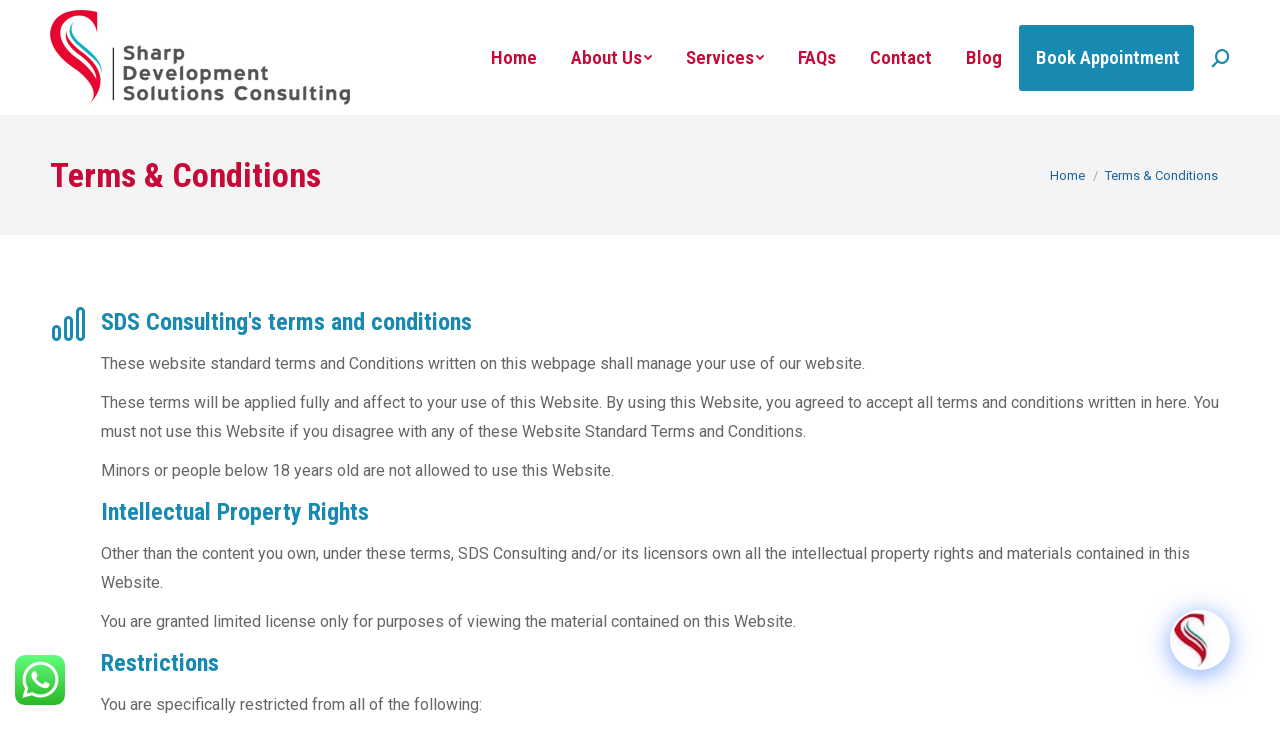

--- FILE ---
content_type: text/html; charset=UTF-8
request_url: https://www.sdsconsulting.org/terms-and-conditions/
body_size: 22681
content:
<!DOCTYPE html>
<!--[if !(IE 6) | !(IE 7) | !(IE 8)  ]><!-->
<html lang="en-US" class="no-js">
<!--<![endif]-->
<head>
	<meta charset="UTF-8" />
		<meta name="viewport" content="width=device-width, initial-scale=1, maximum-scale=1, user-scalable=0">
		<meta name="theme-color" content="#1889b0"/>	<link rel="profile" href="https://gmpg.org/xfn/11" />
	        <script type="text/javascript">
            if (/Android|webOS|iPhone|iPad|iPod|BlackBerry|IEMobile|Opera Mini/i.test(navigator.userAgent)) {
                var originalAddEventListener = EventTarget.prototype.addEventListener,
                    oldWidth = window.innerWidth;

                EventTarget.prototype.addEventListener = function (eventName, eventHandler, useCapture) {
                    if (eventName === "resize") {
                        originalAddEventListener.call(this, eventName, function (event) {
                            if (oldWidth === window.innerWidth) {
                                return;
                            }
                            oldWidth = window.innerWidth;
                            if (eventHandler.handleEvent) {
                                eventHandler.handleEvent.call(this, event);
                            }
                            else {
                                eventHandler.call(this, event);
                            };
                        }, useCapture);
                    }
                    else {
                        originalAddEventListener.call(this, eventName, eventHandler, useCapture);
                    };
                };
            };
        </script>
		<title>Terms &#038; Conditions &#8211; Sharp Development Solutions Consulting</title>
<meta name='robots' content='max-image-preview:large' />
<link rel='dns-prefetch' href='//www.googletagmanager.com' />
<link rel='dns-prefetch' href='//fonts.googleapis.com' />
<link rel="alternate" type="application/rss+xml" title="Sharp Development Solutions Consulting &raquo; Feed" href="https://www.sdsconsulting.org/feed/" />
<link rel="alternate" type="application/rss+xml" title="Sharp Development Solutions Consulting &raquo; Comments Feed" href="https://www.sdsconsulting.org/comments/feed/" />
<link rel="alternate" title="oEmbed (JSON)" type="application/json+oembed" href="https://www.sdsconsulting.org/wp-json/oembed/1.0/embed?url=https%3A%2F%2Fwww.sdsconsulting.org%2Fterms-and-conditions%2F" />
<link rel="alternate" title="oEmbed (XML)" type="text/xml+oembed" href="https://www.sdsconsulting.org/wp-json/oembed/1.0/embed?url=https%3A%2F%2Fwww.sdsconsulting.org%2Fterms-and-conditions%2F&#038;format=xml" />
<style id='wp-img-auto-sizes-contain-inline-css' type='text/css'>
img:is([sizes=auto i],[sizes^="auto," i]){contain-intrinsic-size:3000px 1500px}
/*# sourceURL=wp-img-auto-sizes-contain-inline-css */
</style>
<link rel='stylesheet' id='ht_ctc_main_css-css' href='https://www.sdsconsulting.org/wp-content/plugins/click-to-chat-for-whatsapp/new/inc/assets/css/main.css?ver=4.35' type='text/css' media='all' />
<style id='wp-emoji-styles-inline-css' type='text/css'>

	img.wp-smiley, img.emoji {
		display: inline !important;
		border: none !important;
		box-shadow: none !important;
		height: 1em !important;
		width: 1em !important;
		margin: 0 0.07em !important;
		vertical-align: -0.1em !important;
		background: none !important;
		padding: 0 !important;
	}
/*# sourceURL=wp-emoji-styles-inline-css */
</style>
<link rel='stylesheet' id='contact-form-7-css' href='https://www.sdsconsulting.org/wp-content/plugins/contact-form-7/includes/css/styles.css?ver=6.1.4' type='text/css' media='all' />
<link rel='stylesheet' id='hover-effects-css' href='https://www.sdsconsulting.org/wp-content/plugins/hover-effects/asset/css/hover.css?ver=2.1.3' type='text/css' media='all' />
<link rel='stylesheet' id='rs-plugin-settings-css' href='https://www.sdsconsulting.org/wp-content/plugins/revslider/public/assets/css/rs6.css?ver=6.2.23' type='text/css' media='all' />
<style id='rs-plugin-settings-inline-css' type='text/css'>
#rs-demo-id {}
/*# sourceURL=rs-plugin-settings-inline-css */
</style>
<link rel='stylesheet' id='bookly-ladda.min.css-css' href='https://www.sdsconsulting.org/wp-content/plugins/bookly-responsive-appointment-booking-tool/frontend/resources/css/ladda.min.css?ver=26.3' type='text/css' media='all' />
<link rel='stylesheet' id='bookly-tailwind.css-css' href='https://www.sdsconsulting.org/wp-content/plugins/bookly-responsive-appointment-booking-tool/backend/resources/tailwind/tailwind.css?ver=26.3' type='text/css' media='all' />
<link rel='stylesheet' id='bookly-modern-booking-form-calendar.css-css' href='https://www.sdsconsulting.org/wp-content/plugins/bookly-responsive-appointment-booking-tool/frontend/resources/css/modern-booking-form-calendar.css?ver=26.3' type='text/css' media='all' />
<link rel='stylesheet' id='bookly-bootstrap-icons.min.css-css' href='https://www.sdsconsulting.org/wp-content/plugins/bookly-responsive-appointment-booking-tool/frontend/resources/css/bootstrap-icons.min.css?ver=26.3' type='text/css' media='all' />
<link rel='stylesheet' id='bookly-intlTelInput.css-css' href='https://www.sdsconsulting.org/wp-content/plugins/bookly-responsive-appointment-booking-tool/frontend/resources/css/intlTelInput.css?ver=26.3' type='text/css' media='all' />
<link rel='stylesheet' id='bookly-bookly-main.css-css' href='https://www.sdsconsulting.org/wp-content/plugins/bookly-responsive-appointment-booking-tool/frontend/resources/css/bookly-main.css?ver=26.3' type='text/css' media='all' />
<link rel='stylesheet' id='bookly-bootstrap.min.css-css' href='https://www.sdsconsulting.org/wp-content/plugins/bookly-responsive-appointment-booking-tool/backend/resources/bootstrap/css/bootstrap.min.css?ver=26.3' type='text/css' media='all' />
<link rel='stylesheet' id='bookly-customer-profile.css-css' href='https://www.sdsconsulting.org/wp-content/plugins/bookly-addon-pro/frontend/modules/customer_profile/resources/css/customer-profile.css?ver=6.5' type='text/css' media='all' />
<link rel='stylesheet' id='the7-Defaults-css' href='https://www.sdsconsulting.org/wp-content/uploads/smile_fonts/Defaults/Defaults.css?ver=6.9' type='text/css' media='all' />
<link rel='stylesheet' id='the7-icomoon-feather-24x24-css' href='https://www.sdsconsulting.org/wp-content/uploads/smile_fonts/icomoon-feather-24x24/icomoon-feather-24x24.css?ver=6.9' type='text/css' media='all' />
<link rel='stylesheet' id='the7-icomoon-free-social-contact-16x16-css' href='https://www.sdsconsulting.org/wp-content/uploads/smile_fonts/icomoon-free-social-contact-16x16/icomoon-free-social-contact-16x16.css?ver=6.9' type='text/css' media='all' />
<link rel='stylesheet' id='qcld-chatbot-bot-google-fonts-css' href='https://fonts.googleapis.com/css2?family=Tahoma&#038;ver=6.9' type='text/css' media='all' />
<link rel='stylesheet' id='dashicons-css' href='https://www.sdsconsulting.org/wp-includes/css/dashicons.min.css?ver=6.9' type='text/css' media='all' />
<link rel='stylesheet' id='qcld-wp-chatbot-common-style-css' href='https://www.sdsconsulting.org/wp-content/plugins/chatbot/css/common-style.css?ver=7.6.9' type='text/css' media='screen' />
<style id='qcld-wp-chatbot-common-style-inline-css' type='text/css'>

                .wp-chatbot-ball {
                    background: #ffffff !important;
                }
                .wp-chatbot-ball:hover, 
                .wp-chatbot-ball:focus {
                    background: #ffffff !important;
                }

                #wp-chatbot-chat-container, .wp-chatbot-product-description, .wp-chatbot-product-description p,.wp-chatbot-product-quantity label, .wp-chatbot-product-variable label {
                    color: #ffffff !important;
                }
                #wp-chatbot-chat-container a {
                    color: #ffffff !important;
                }

                #wp-chatbot-chat-container a p{
                    color: #ffffff !important;
                }
                #wp-chatbot-chat-container a p span{
                    color: #ffffff !important;
                }
                #wp-chatbot-chat-container a:hover {
                    color: #ffffff !important;
                }
                
                ul.wp-chatbot-messages-container > li.wp-chatbot-msg .wp-chatbot-paragraph,
                .wp-chatbot-agent-profile .wp-chatbot-bubble {
                    color: #ffffff !important;
                    background-color: #c60936 !important;
                    word-break: break-word;
                }
                span.qcld-chatbot-product-category, span.qcld-chatbot-support-items, span.qcld-chatbot-wildcard, span.qcld-chatbot-suggest-email, span.qcld-chatbot-reset-btn, #woo-chatbot-loadmore, .wp-chatbot-shortcode-template-container span.qcld-chatbot-product-category, .wp-chatbot-shortcode-template-container span.qcld-chatbot-support-items, .wp-chatbot-shortcode-template-container span.qcld-chatbot-wildcard, .wp-chatbot-shortcode-template-container span.wp-chatbot-card-button, .wp-chatbot-shortcode-template-container span.qcld-chatbot-suggest-email, span.qcld-chatbot-suggest-phone, .wp-chatbot-shortcode-template-container span.qcld-chatbot-reset-btn, .wp-chatbot-shortcode-template-container #wp-chatbot-loadmore, .wp-chatbot-ball-cart-items, .wpbd_subscription, .qcld-chatbot-site-search, .qcld_subscribe_confirm, .qcld-chat-common, .qcld-chatbot-custom-intent {
                    color: #ffffff !important;
                    background-color: #c60936 !important;
                background-image: none !important;
                }

                span.qcld-chatbot-product-category:hover, span.qcld-chatbot-support-items:hover, span.qcld-chatbot-wildcard:hover, span.qcld-chatbot-suggest-email:hover, span.qcld-chatbot-reset-btn:hover, #woo-chatbot-loadmore:hover, .wp-chatbot-shortcode-template-container:hover span.qcld-chatbot-product-category:hover, .wp-chatbot-shortcode-template-container:hover span.qcld-chatbot-support-items:hover, .wp-chatbot-shortcode-template-container:hover span.qcld-chatbot-wildcard:hover, .wp-chatbot-shortcode-template-container:hover span.wp-chatbot-card-button:hover, .wp-chatbot-shortcode-template-container:hover span.qcld-chatbot-suggest-email:hover, span.qcld-chatbot-suggest-phone:hover, .wp-chatbot-shortcode-template-container:hover span.qcld-chatbot-reset-btn:hover, .wp-chatbot-shortcode-template-container:hover #wp-chatbot-loadmore:hover, .wp-chatbot-ball-cart-items:hover, .wpbd_subscription:hover, .qcld-chatbot-site-search:hover, .qcld_subscribe_confirm:hover, .qcld-chat-common:hover, .qcld-chatbot-custom-intent:hover {
                    color: #ffffff !important;
                    background-color: #c60936 !important;
                background-image: none !important;
                }

                li.wp-chat-user-msg .wp-chatbot-paragraph {
                    color: #ffffff !important;
                    background: #1889b0 !important;
                } 

                ul.wp-chatbot-messages-container li:first-child.wp-chatbot-msg .wp-chatbot-paragraph  {
                    color: #ffffff !important;  
                }

                ul.wp-chatbot-messages-container > li.wp-chatbot-msg > .wp-chatbot-paragraph:before,
                .wp-chatbot-bubble:before {
                    border-right: 10px solid #c60936 !important;

                }
                ul.wp-chatbot-messages-container > li.wp-chat-user-msg > .wp-chatbot-paragraph:before {
                    border-left: 10px solid #1889b0 !important;
                }
                #wp-chatbot-chat-container .wp-chatbot-header{
                    background: #ffffff !important;
                }
                .wp-chatbot-container ul.wp-chatbot-messages-container > li.wp-chatbot-msg .chat-container, .wp-chatbot-container .wp-chatbot-agent-profile .wp-chatbot-bubble {
                    color:  #ffffff !important;
                    background: #c60936 !important;
                }
            

                #wp-chatbot-messages-container > li.wp-chat-user-msg > .wp-chatbot-paragraph {
                    font-family: inherit;
                    font-weight: normal;
                    font-style: normal;
                    font-size: 16px;
                }
            
/*# sourceURL=qcld-wp-chatbot-common-style-inline-css */
</style>
<link rel='stylesheet' id='qcld-wp-chatbot-magnific-popup-css' href='https://www.sdsconsulting.org/wp-content/plugins/chatbot/css/magnific-popup.css?ver=7.6.9' type='text/css' media='screen' />
<link rel='stylesheet' id='qcld-wp-chatbot-shortcode-style-css' href='https://www.sdsconsulting.org/wp-content/plugins/chatbot/templates/template-00/shortcode.css?ver=7.6.9' type='text/css' media='screen' />
<link rel='stylesheet' id='js_composer_front-css' href='https://www.sdsconsulting.org/wp-content/plugins/js_composer/assets/css/js_composer.min.css?ver=6.10.0' type='text/css' media='all' />
<link rel='stylesheet' id='dt-web-fonts-css' href='https://fonts.googleapis.com/css?family=Roboto:400,600,700%7CRoboto+Condensed:400,600,700' type='text/css' media='all' />
<link rel='stylesheet' id='dt-main-css' href='https://www.sdsconsulting.org/wp-content/themes/marangaomokeauditors/css/main.min.css?ver=10.13.1' type='text/css' media='all' />
<style id='dt-main-inline-css' type='text/css'>
body #load {
  display: block;
  height: 100%;
  overflow: hidden;
  position: fixed;
  width: 100%;
  z-index: 9901;
  opacity: 1;
  visibility: visible;
  transition: all .35s ease-out;
}
.load-wrap {
  width: 100%;
  height: 100%;
  background-position: center center;
  background-repeat: no-repeat;
  text-align: center;
  display: -ms-flexbox;
  display: -ms-flex;
  display: flex;
  -ms-align-items: center;
  -ms-flex-align: center;
  align-items: center;
  -ms-flex-flow: column wrap;
  flex-flow: column wrap;
  -ms-flex-pack: center;
  -ms-justify-content: center;
  justify-content: center;
}
.load-wrap > svg {
  position: absolute;
  top: 50%;
  left: 50%;
  transform: translate(-50%,-50%);
}
#load {
  background: var(--the7-elementor-beautiful-loading-bg,#ffffff);
  --the7-beautiful-spinner-color2: var(--the7-beautiful-spinner-color,#c60936);
}

/*# sourceURL=dt-main-inline-css */
</style>
<link rel='stylesheet' id='the7-font-css' href='https://www.sdsconsulting.org/wp-content/themes/marangaomokeauditors/fonts/icomoon-the7-font/icomoon-the7-font.min.css?ver=10.13.1' type='text/css' media='all' />
<link rel='stylesheet' id='the7-awesome-fonts-css' href='https://www.sdsconsulting.org/wp-content/themes/marangaomokeauditors/fonts/FontAwesome/css/all.min.css?ver=10.13.1' type='text/css' media='all' />
<link rel='stylesheet' id='the7-awesome-fonts-back-css' href='https://www.sdsconsulting.org/wp-content/themes/marangaomokeauditors/fonts/FontAwesome/back-compat.min.css?ver=10.13.1' type='text/css' media='all' />
<link rel='stylesheet' id='the7-custom-scrollbar-css' href='https://www.sdsconsulting.org/wp-content/themes/marangaomokeauditors/lib/custom-scrollbar/custom-scrollbar.min.css?ver=10.13.1' type='text/css' media='all' />
<link rel='stylesheet' id='the7-wpbakery-css' href='https://www.sdsconsulting.org/wp-content/themes/marangaomokeauditors/css/wpbakery.min.css?ver=10.13.1' type='text/css' media='all' />
<link rel='stylesheet' id='the7-core-css' href='https://www.sdsconsulting.org/wp-content/plugins/dt-the7-core/assets/css/post-type.min.css?ver=2.5.4' type='text/css' media='all' />
<link rel='stylesheet' id='the7-css-vars-css' href='https://www.sdsconsulting.org/wp-content/uploads/the7-css/css-vars.css?ver=ddb9ab946554' type='text/css' media='all' />
<link rel='stylesheet' id='dt-custom-css' href='https://www.sdsconsulting.org/wp-content/uploads/the7-css/custom.css?ver=ddb9ab946554' type='text/css' media='all' />
<link rel='stylesheet' id='dt-media-css' href='https://www.sdsconsulting.org/wp-content/uploads/the7-css/media.css?ver=ddb9ab946554' type='text/css' media='all' />
<link rel='stylesheet' id='the7-mega-menu-css' href='https://www.sdsconsulting.org/wp-content/uploads/the7-css/mega-menu.css?ver=ddb9ab946554' type='text/css' media='all' />
<link rel='stylesheet' id='the7-elements-albums-portfolio-css' href='https://www.sdsconsulting.org/wp-content/uploads/the7-css/the7-elements-albums-portfolio.css?ver=ddb9ab946554' type='text/css' media='all' />
<link rel='stylesheet' id='the7-elements-css' href='https://www.sdsconsulting.org/wp-content/uploads/the7-css/post-type-dynamic.css?ver=ddb9ab946554' type='text/css' media='all' />
<link rel='stylesheet' id='style-css' href='https://www.sdsconsulting.org/wp-content/themes/marangaomokeauditors/style.css?ver=10.13.1' type='text/css' media='all' />
<link rel='stylesheet' id='ultimate-google-fonts-css' href='https://fonts.googleapis.com/css?family=Roboto+Condensed' type='text/css' media='all' />
<link rel='stylesheet' id='ultimate-style-css' href='https://www.sdsconsulting.org/wp-content/plugins/Ultimate_VC_Addons/assets/min-css/style.min.css?ver=3.19.6' type='text/css' media='all' />
<link rel='stylesheet' id='ult-btn-css' href='https://www.sdsconsulting.org/wp-content/plugins/Ultimate_VC_Addons/assets/min-css/advanced-buttons.min.css?ver=3.19.6' type='text/css' media='all' />
<link rel='stylesheet' id='ultimate-headings-style-css' href='https://www.sdsconsulting.org/wp-content/plugins/Ultimate_VC_Addons/assets/min-css/headings.min.css?ver=3.19.6' type='text/css' media='all' />
<link rel='stylesheet' id='ultimate-animate-css' href='https://www.sdsconsulting.org/wp-content/plugins/Ultimate_VC_Addons/assets/min-css/animate.min.css?ver=3.19.6' type='text/css' media='all' />
<link rel='stylesheet' id='info-box-style-css' href='https://www.sdsconsulting.org/wp-content/plugins/Ultimate_VC_Addons/assets/min-css/info-box.min.css?ver=3.19.6' type='text/css' media='all' />
<script type="text/javascript" src="https://www.sdsconsulting.org/wp-includes/js/jquery/jquery.min.js?ver=3.7.1" id="jquery-core-js"></script>
<script type="text/javascript" src="https://www.sdsconsulting.org/wp-includes/js/jquery/jquery-migrate.min.js?ver=3.4.1" id="jquery-migrate-js"></script>
<script type="text/javascript" src="https://www.sdsconsulting.org/wp-content/plugins/csshero211/assets/js/prefixfree.min.js?ver=6.9" id="prefixfree-js"></script>
<script type="text/javascript" src="https://www.sdsconsulting.org/wp-content/plugins/revslider/public/assets/js/rbtools.min.js?ver=6.2.23" id="tp-tools-js"></script>
<script type="text/javascript" src="https://www.sdsconsulting.org/wp-content/plugins/revslider/public/assets/js/rs6.min.js?ver=6.2.23" id="revmin-js"></script>
<script type="text/javascript" src="https://www.sdsconsulting.org/wp-content/plugins/bookly-responsive-appointment-booking-tool/frontend/resources/js/spin.min.js?ver=26.3" id="bookly-spin.min.js-js"></script>
<script type="text/javascript" id="bookly-globals-js-extra">
/* <![CDATA[ */
var BooklyL10nGlobal = {"csrf_token":"c80b7817b7","ajax_url_backend":"https://www.sdsconsulting.org/wp-admin/admin-ajax.php","ajax_url_frontend":"https://www.sdsconsulting.org/wp-admin/admin-ajax.php","mjsTimeFormat":"h:mm a","datePicker":{"format":"MMMM D, YYYY","monthNames":["January","February","March","April","May","June","July","August","September","October","November","December"],"daysOfWeek":["Sun","Mon","Tue","Wed","Thu","Fri","Sat"],"firstDay":1,"monthNamesShort":["Jan","Feb","Mar","Apr","May","Jun","Jul","Aug","Sep","Oct","Nov","Dec"],"dayNames":["Sunday","Monday","Tuesday","Wednesday","Thursday","Friday","Saturday"],"dayNamesShort":["Sun","Mon","Tue","Wed","Thu","Fri","Sat"],"meridiem":{"am":"am","pm":"pm","AM":"AM","PM":"PM"}},"dateRange":{"format":"MMMM D, YYYY","applyLabel":"Apply","cancelLabel":"Cancel","fromLabel":"From","toLabel":"To","customRangeLabel":"Custom range","tomorrow":"Tomorrow","today":"Today","anyTime":"Any time","yesterday":"Yesterday","last_7":"Last 7 days","last_30":"Last 30 days","next_7":"Next 7 days","next_30":"Next 30 days","thisMonth":"This month","nextMonth":"Next month","lastMonth":"Last month","firstDay":1},"l10n":{"apply":"Apply","cancel":"Cancel","areYouSure":"Are you sure?"},"addons":["pro"],"cloud_products":"","data":{}};
//# sourceURL=bookly-globals-js-extra
/* ]]> */
</script>
<script type="text/javascript" src="https://www.sdsconsulting.org/wp-content/plugins/bookly-responsive-appointment-booking-tool/frontend/resources/js/ladda.min.js?ver=26.3" id="bookly-ladda.min.js-js"></script>
<script type="text/javascript" src="https://www.sdsconsulting.org/wp-content/plugins/bookly-responsive-appointment-booking-tool/backend/resources/js/moment.min.js?ver=26.3" id="bookly-moment.min.js-js"></script>
<script type="text/javascript" src="https://www.sdsconsulting.org/wp-content/plugins/bookly-responsive-appointment-booking-tool/frontend/resources/js/hammer.min.js?ver=26.3" id="bookly-hammer.min.js-js"></script>
<script type="text/javascript" src="https://www.sdsconsulting.org/wp-content/plugins/bookly-responsive-appointment-booking-tool/frontend/resources/js/jquery.hammer.min.js?ver=26.3" id="bookly-jquery.hammer.min.js-js"></script>
<script type="text/javascript" src="https://www.sdsconsulting.org/wp-content/plugins/bookly-responsive-appointment-booking-tool/frontend/resources/js/qrcode.js?ver=26.3" id="bookly-qrcode.js-js"></script>
<script type="text/javascript" id="bookly-bookly.min.js-js-extra">
/* <![CDATA[ */
var BooklyL10n = {"ajaxurl":"https://www.sdsconsulting.org/wp-admin/admin-ajax.php","csrf_token":"c80b7817b7","months":["January","February","March","April","May","June","July","August","September","October","November","December"],"days":["Sunday","Monday","Tuesday","Wednesday","Thursday","Friday","Saturday"],"daysShort":["Sun","Mon","Tue","Wed","Thu","Fri","Sat"],"monthsShort":["Jan","Feb","Mar","Apr","May","Jun","Jul","Aug","Sep","Oct","Nov","Dec"],"show_more":"Show more","sessionHasExpired":"Your session has expired. Please press \"Ok\" to refresh the page"};
//# sourceURL=bookly-bookly.min.js-js-extra
/* ]]> */
</script>
<script type="text/javascript" src="https://www.sdsconsulting.org/wp-content/plugins/bookly-responsive-appointment-booking-tool/frontend/resources/js/bookly.min.js?ver=26.3" id="bookly-bookly.min.js-js"></script>
<script type="text/javascript" src="https://www.sdsconsulting.org/wp-content/plugins/bookly-responsive-appointment-booking-tool/frontend/resources/js/intlTelInput.min.js?ver=26.3" id="bookly-intlTelInput.min.js-js"></script>
<script type="text/javascript" id="bookly-customer-profile.js-js-extra">
/* <![CDATA[ */
var BooklyCustomerProfileL10n = {"csrf_token":"c80b7817b7","show_more":"Show more"};
//# sourceURL=bookly-customer-profile.js-js-extra
/* ]]> */
</script>
<script type="text/javascript" src="https://www.sdsconsulting.org/wp-content/plugins/bookly-addon-pro/frontend/modules/customer_profile/resources/js/customer-profile.js?ver=6.5" id="bookly-customer-profile.js-js"></script>
<script type="text/javascript" id="dt-above-fold-js-extra">
/* <![CDATA[ */
var dtLocal = {"themeUrl":"https://www.sdsconsulting.org/wp-content/themes/marangaomokeauditors","passText":"To view this protected post, enter the password below:","moreButtonText":{"loading":"Loading...","loadMore":"Load more"},"postID":"71935","ajaxurl":"https://www.sdsconsulting.org/wp-admin/admin-ajax.php","REST":{"baseUrl":"https://www.sdsconsulting.org/wp-json/the7/v1","endpoints":{"sendMail":"/send-mail"}},"contactMessages":{"required":"One or more fields have an error. Please check and try again.","terms":"Please accept the privacy policy.","fillTheCaptchaError":"Please, fill the captcha."},"captchaSiteKey":"6Le734skAAAAABF-jBwITL64q26NtLthp1_gQsGg","ajaxNonce":"06679cb75e","pageData":{"type":"page","template":"page","layout":null},"themeSettings":{"smoothScroll":"off","lazyLoading":false,"accentColor":{"mode":"solid","color":"#1889b0"},"desktopHeader":{"height":100},"ToggleCaptionEnabled":"disabled","ToggleCaption":"Navigation","floatingHeader":{"showAfter":160,"showMenu":true,"height":70,"logo":{"showLogo":true,"html":"\u003Cimg class=\" preload-me\" src=\"https://www.sdsconsulting.org/wp-content/uploads/2023/01/SDS-Logo-big-2.png\" srcset=\"https://www.sdsconsulting.org/wp-content/uploads/2023/01/SDS-Logo-big-2.png 300w, https://www.sdsconsulting.org/wp-content/uploads/2023/01/SDS-Logo-big-2.png 300w\" width=\"300\" height=\"95\"   sizes=\"300px\" alt=\"Sharp Development Solutions Consulting\" /\u003E","url":"https://www.sdsconsulting.org/"}},"topLine":{"floatingTopLine":{"logo":{"showLogo":false,"html":""}}},"mobileHeader":{"firstSwitchPoint":1050,"secondSwitchPoint":778,"firstSwitchPointHeight":70,"secondSwitchPointHeight":60,"mobileToggleCaptionEnabled":"disabled","mobileToggleCaption":"Menu"},"stickyMobileHeaderFirstSwitch":{"logo":{"html":"\u003Cimg class=\" preload-me\" src=\"https://www.sdsconsulting.org/wp-content/uploads/2023/01/SDS-Logo-big-2.png\" srcset=\"https://www.sdsconsulting.org/wp-content/uploads/2023/01/SDS-Logo-big-2.png 300w, https://www.sdsconsulting.org/wp-content/uploads/2023/01/SDS-Logo-big-2.png 300w\" width=\"300\" height=\"95\"   sizes=\"300px\" alt=\"Sharp Development Solutions Consulting\" /\u003E"}},"stickyMobileHeaderSecondSwitch":{"logo":{"html":"\u003Cimg class=\" preload-me\" src=\"https://www.sdsconsulting.org/wp-content/uploads/2023/01/SDS-Logo-big-2.png\" srcset=\"https://www.sdsconsulting.org/wp-content/uploads/2023/01/SDS-Logo-big-2.png 300w, https://www.sdsconsulting.org/wp-content/uploads/2023/01/SDS-Logo-big-2.png 300w\" width=\"300\" height=\"95\"   sizes=\"300px\" alt=\"Sharp Development Solutions Consulting\" /\u003E"}},"content":{"textColor":"#666666","headerColor":"#1889b0"},"sidebar":{"switchPoint":992},"boxedWidth":"1280px","stripes":{"stripe1":{"textColor":"#4d4f51","headerColor":"#4d4f51"},"stripe2":{"textColor":"#ffffff","headerColor":"#ffffff"},"stripe3":{"textColor":"#ffffff","headerColor":"#ffffff"}}},"VCMobileScreenWidth":"778"};
var dtShare = {"shareButtonText":{"facebook":"Share on Facebook","twitter":"Tweet","pinterest":"Pin it","linkedin":"Share on Linkedin","whatsapp":"Share on Whatsapp"},"overlayOpacity":"85"};
//# sourceURL=dt-above-fold-js-extra
/* ]]> */
</script>
<script type="text/javascript" src="https://www.sdsconsulting.org/wp-content/themes/marangaomokeauditors/js/above-the-fold.min.js?ver=10.13.1" id="dt-above-fold-js"></script>

<!-- Google tag (gtag.js) snippet added by Site Kit -->
<!-- Google Analytics snippet added by Site Kit -->
<script type="text/javascript" src="https://www.googletagmanager.com/gtag/js?id=GT-TWQT4MD" id="google_gtagjs-js" async></script>
<script type="text/javascript" id="google_gtagjs-js-after">
/* <![CDATA[ */
window.dataLayer = window.dataLayer || [];function gtag(){dataLayer.push(arguments);}
gtag("set","linker",{"domains":["www.sdsconsulting.org"]});
gtag("js", new Date());
gtag("set", "developer_id.dZTNiMT", true);
gtag("config", "GT-TWQT4MD");
//# sourceURL=google_gtagjs-js-after
/* ]]> */
</script>
<script type="text/javascript" src="https://www.sdsconsulting.org/wp-content/plugins/Ultimate_VC_Addons/assets/min-js/ultimate-params.min.js?ver=3.19.6" id="ultimate-vc-params-js"></script>
<script type="text/javascript" src="https://www.sdsconsulting.org/wp-content/plugins/Ultimate_VC_Addons/assets/min-js/custom.min.js?ver=3.19.6" id="ultimate-custom-js"></script>
<script type="text/javascript" src="https://www.sdsconsulting.org/wp-content/plugins/Ultimate_VC_Addons/assets/min-js/jquery-appear.min.js?ver=3.19.6" id="ultimate-appear-js"></script>
<script type="text/javascript" src="https://www.sdsconsulting.org/wp-content/plugins/Ultimate_VC_Addons/assets/min-js/headings.min.js?ver=3.19.6" id="ultimate-headings-script-js"></script>
<link rel="https://api.w.org/" href="https://www.sdsconsulting.org/wp-json/" /><link rel="alternate" title="JSON" type="application/json" href="https://www.sdsconsulting.org/wp-json/wp/v2/pages/71935" /><link rel="EditURI" type="application/rsd+xml" title="RSD" href="https://www.sdsconsulting.org/xmlrpc.php?rsd" />
<meta name="generator" content="WordPress 6.9" />
<link rel="canonical" href="https://www.sdsconsulting.org/terms-and-conditions/" />
<link rel='shortlink' href='https://www.sdsconsulting.org/?p=71935' />
<!-- Start CSSHero.org Dynamic CSS & Fonts Loading -->
	 <link rel="stylesheet" type="text/css" media="all" href="https://www.sdsconsulting.org/?wpcss_action=show_css" data-apply-prefixfree />
	  <!-- End CSSHero.org Dynamic CSS & Fonts Loading -->    
	<meta name="generator" content="Site Kit by Google 1.170.0" /><meta name="ti-site-data" content="[base64]" /><meta property="og:site_name" content="Sharp Development Solutions Consulting" />
<meta property="og:title" content="Terms &#038; Conditions" />
<meta property="og:url" content="https://www.sdsconsulting.org/terms-and-conditions/" />
<meta property="og:type" content="article" />
<meta name="generator" content="Powered by WPBakery Page Builder - drag and drop page builder for WordPress."/>
<meta name="generator" content="Powered by Slider Revolution 6.2.23 - responsive, Mobile-Friendly Slider Plugin for WordPress with comfortable drag and drop interface." />
<script type="text/javascript" id="the7-loader-script">
document.addEventListener("DOMContentLoaded", function(event) {
	var load = document.getElementById("load");
	if(!load.classList.contains('loader-removed')){
		var removeLoading = setTimeout(function() {
			load.className += " loader-removed";
		}, 300);
	}
});
</script>
		<link rel="icon" href="https://www.sdsconsulting.org/wp-content/uploads/2021/03/logomain-1.jpg" type="image/jpeg" sizes="16x16"/><link rel="icon" href="https://www.sdsconsulting.org/wp-content/uploads/2021/03/logomain-1.jpg" type="image/jpeg" sizes="32x32"/><script type="text/javascript">function setREVStartSize(e){
			//window.requestAnimationFrame(function() {				 
				window.RSIW = window.RSIW===undefined ? window.innerWidth : window.RSIW;	
				window.RSIH = window.RSIH===undefined ? window.innerHeight : window.RSIH;	
				try {								
					var pw = document.getElementById(e.c).parentNode.offsetWidth,
						newh;
					pw = pw===0 || isNaN(pw) ? window.RSIW : pw;
					e.tabw = e.tabw===undefined ? 0 : parseInt(e.tabw);
					e.thumbw = e.thumbw===undefined ? 0 : parseInt(e.thumbw);
					e.tabh = e.tabh===undefined ? 0 : parseInt(e.tabh);
					e.thumbh = e.thumbh===undefined ? 0 : parseInt(e.thumbh);
					e.tabhide = e.tabhide===undefined ? 0 : parseInt(e.tabhide);
					e.thumbhide = e.thumbhide===undefined ? 0 : parseInt(e.thumbhide);
					e.mh = e.mh===undefined || e.mh=="" || e.mh==="auto" ? 0 : parseInt(e.mh,0);		
					if(e.layout==="fullscreen" || e.l==="fullscreen") 						
						newh = Math.max(e.mh,window.RSIH);					
					else{					
						e.gw = Array.isArray(e.gw) ? e.gw : [e.gw];
						for (var i in e.rl) if (e.gw[i]===undefined || e.gw[i]===0) e.gw[i] = e.gw[i-1];					
						e.gh = e.el===undefined || e.el==="" || (Array.isArray(e.el) && e.el.length==0)? e.gh : e.el;
						e.gh = Array.isArray(e.gh) ? e.gh : [e.gh];
						for (var i in e.rl) if (e.gh[i]===undefined || e.gh[i]===0) e.gh[i] = e.gh[i-1];
											
						var nl = new Array(e.rl.length),
							ix = 0,						
							sl;					
						e.tabw = e.tabhide>=pw ? 0 : e.tabw;
						e.thumbw = e.thumbhide>=pw ? 0 : e.thumbw;
						e.tabh = e.tabhide>=pw ? 0 : e.tabh;
						e.thumbh = e.thumbhide>=pw ? 0 : e.thumbh;					
						for (var i in e.rl) nl[i] = e.rl[i]<window.RSIW ? 0 : e.rl[i];
						sl = nl[0];									
						for (var i in nl) if (sl>nl[i] && nl[i]>0) { sl = nl[i]; ix=i;}															
						var m = pw>(e.gw[ix]+e.tabw+e.thumbw) ? 1 : (pw-(e.tabw+e.thumbw)) / (e.gw[ix]);					
						newh =  (e.gh[ix] * m) + (e.tabh + e.thumbh);
					}				
					if(window.rs_init_css===undefined) window.rs_init_css = document.head.appendChild(document.createElement("style"));					
					document.getElementById(e.c).height = newh+"px";
					window.rs_init_css.innerHTML += "#"+e.c+"_wrapper { height: "+newh+"px }";				
				} catch(e){
					console.log("Failure at Presize of Slider:" + e)
				}					   
			//});
		  };</script>
		<style type="text/css" id="wp-custom-css">
			.menu-button { 
background-color: #1889b0;
border:1px;
border-radius:3px;
}

.top-bar {
    display:none;
}

#default-btn-f8ade331bc5c77c5de20fd72687422d5:not(:hover) {
    border-width: 0px;
    background: #1889b0;
    padding: 11px 18px 11px 18px;
}

.page-title h1, .page-title h1 *, .page-title h1 a:hover, #page .page-title .entry-title {
    font: normal 700 34px / 44px "Roboto Condensed", Helvetica, Arial, Verdana, sans-serif;
    color: #c60936;
    text-transform: none;
}

.author-info {
    display:none;
}

.entry-author {
    display:none;
}

.blog-shortcode.blog-list-shortcode-id-74ab015c01d72bbabc273cfd1badd2ce .fancy-date a {
    background: #c60936;
    box-shadow: none;
}

.tss-wrapper .tss-layout3 .item-content, .tss-wrapper .tss-isotope1 .item-content, .tss-wrapper .tss-carousel3 .item-content {
    font-style: normal;
    font-size: 16px;
    line-height: 1.6;
	background:none;
}

ul.wp-chatbot-messages-container > li.wp-chatbot-msg .wp-chatbot-paragraph, .wp-chatbot-agent-profile .wp-chatbot-bubble {
    color: #ffffff !important;
    background-color: #c60936 !important;
    word-break: break-word;
}

.ti-widget.ti-goog .nowrap:last-of-type {
    display:none;
}

.ti-widget.ti-goog .ti-rating-text, .ti-widget.ti-goog .ti-rating-text strong, .ti-widget.ti-goog .ti-rating-text strong a, .ti-widget.ti-goog .ti-rating-text strong span, .ti-widget.ti-goog .ti-rating-text span strong, .ti-widget.ti-goog .ti-rating-text span, .ti-widget.ti-goog .ti-footer, .ti-widget.ti-goog .ti-footer strong, .ti-widget.ti-goog .ti-footer span, .ti-widget.ti-goog .ti-footer strong a {
    font-size: 14px;
    color: #000000;
	display:none;
}

.main-nav .sub-nav > li > a .menu-text {
    font: 600 16px / 18px "Roboto", Helvetica, Arial, Verdana, sans-serif;
    text-transform: none;
}

.main-nav > li > a .menu-text {
    font: normal 600 19px / 22px "Roboto Condensed", Helvetica, Arial, Verdana, sans-serif;
    text-transform: none;
}

.masthead .mega-menu-widgets .soc-ico a .soc-font-icon, .soc-ico a .soc-font-icon {
    position: relative;
    z-index: 1;
    font-size: 26px;
}

.fancy-categories a {
    padding: 2px 9px 1px;
    margin: 0 0 2px;
    text-decoration: none;
    background-color: rgba(0,0,0,.75);
    color: #fff;
	display:none;
}

































































































































































		</style>
		<style type="text/css" data-type="vc_shortcodes-custom-css">.vc_custom_1673238574662{padding-top: 0px !important;padding-bottom: 10px !important;}.vc_custom_1673238385352{padding-top: 70px !important;padding-bottom: 75px !important;background-color: #c60936 !important;}.vc_custom_1491746299333{padding-bottom: 0px !important;}.vc_custom_1491754886246{padding-bottom: 20px !important;}.vc_custom_1491745850253{padding-bottom: 50px !important;}.vc_custom_1491745854371{padding-bottom: 50px !important;}.vc_custom_1673239358654{margin-top: 0px !important;margin-bottom: 0px !important;padding-top: 0px !important;padding-bottom: 20px !important;}.vc_custom_1671026568333{margin-top: 0px !important;margin-bottom: 0px !important;padding-top: 0px !important;padding-right: 10px !important;padding-bottom: 0px !important;}</style><noscript><style> .wpb_animate_when_almost_visible { opacity: 1; }</style></noscript><style id='wp-block-pullquote-inline-css' type='text/css'>
.wp-block-pullquote{box-sizing:border-box;margin:0 0 1em;overflow-wrap:break-word;padding:4em 0;text-align:center}.wp-block-pullquote blockquote,.wp-block-pullquote p{color:inherit}.wp-block-pullquote blockquote{margin:0}.wp-block-pullquote p{margin-top:0}.wp-block-pullquote p:last-child{margin-bottom:0}.wp-block-pullquote.alignleft,.wp-block-pullquote.alignright{max-width:420px}.wp-block-pullquote cite,.wp-block-pullquote footer{position:relative}.wp-block-pullquote .has-text-color a{color:inherit}.wp-block-pullquote.has-text-align-left blockquote{text-align:left}.wp-block-pullquote.has-text-align-right blockquote{text-align:right}.wp-block-pullquote.has-text-align-center blockquote{text-align:center}.wp-block-pullquote.is-style-solid-color{border:none}.wp-block-pullquote.is-style-solid-color blockquote{margin-left:auto;margin-right:auto;max-width:60%}.wp-block-pullquote.is-style-solid-color blockquote p{font-size:2em;margin-bottom:0;margin-top:0}.wp-block-pullquote.is-style-solid-color blockquote cite{font-style:normal;text-transform:none}.wp-block-pullquote :where(cite){color:inherit;display:block}
/*# sourceURL=https://www.sdsconsulting.org/wp-includes/blocks/pullquote/style.min.css */
</style>
<style id='global-styles-inline-css' type='text/css'>
:where(.is-layout-flex){gap: 0.5em;}:where(.is-layout-grid){gap: 0.5em;}body .is-layout-flex{display: flex;}.is-layout-flex{flex-wrap: wrap;align-items: center;}.is-layout-flex > :is(*, div){margin: 0;}body .is-layout-grid{display: grid;}.is-layout-grid > :is(*, div){margin: 0;}:where(.wp-block-columns.is-layout-flex){gap: 2em;}:where(.wp-block-columns.is-layout-grid){gap: 2em;}:where(.wp-block-post-template.is-layout-flex){gap: 1.25em;}:where(.wp-block-post-template.is-layout-grid){gap: 1.25em;}
:root :where(.wp-block-pullquote){font-size: 1.5em;line-height: 1.6;}
/*# sourceURL=global-styles-inline-css */
</style>
<link rel='stylesheet' id='ult-background-style-css' href='https://www.sdsconsulting.org/wp-content/plugins/Ultimate_VC_Addons/assets/min-css/background-style.min.css?ver=3.19.6' type='text/css' media='all' />
<link rel='stylesheet' id='qcld-wp-chatbot-style-css' href='https://www.sdsconsulting.org/wp-content/plugins/chatbot/templates/template-00/style.css?ver=7.6.9' type='text/css' media='screen' />
</head>
<body data-rsssl=1 id="the7-body" class="wp-singular page-template-default page page-id-71935 wp-embed-responsive wp-theme-marangaomokeauditors the7-core-ver-2.5.4 metaslider-plugin dt-responsive-on right-mobile-menu-close-icon ouside-menu-close-icon mobile-hamburger-close-bg-enable mobile-hamburger-close-bg-hover-enable  fade-medium-mobile-menu-close-icon fade-small-menu-close-icon srcset-enabled btn-flat custom-btn-color custom-btn-hover-color phantom-slide phantom-shadow-decoration phantom-custom-logo-on sticky-mobile-header top-header first-switch-logo-left first-switch-menu-right second-switch-logo-left second-switch-menu-right right-mobile-menu layzr-loading-on popup-message-style dt-fa-compatibility the7-ver-10.13.1 wpb-js-composer js-comp-ver-6.10.0 vc_responsive">
<!-- The7 10.13.1 -->
<div id="load" class="ring-loader">
	<div class="load-wrap">
<style type="text/css">
    .the7-spinner {
        width: 72px;
        height: 72px;
        position: relative;
    }
    .the7-spinner > div {
        border-radius: 50%;
        width: 9px;
        left: 0;
        box-sizing: border-box;
        display: block;
        position: absolute;
        border: 9px solid #fff;
        width: 72px;
        height: 72px;
    }
    .the7-spinner-ring-bg{
        opacity: 0.25;
    }
    div.the7-spinner-ring {
        animation: spinner-animation 0.8s cubic-bezier(1, 1, 1, 1) infinite;
        border-color:var(--the7-beautiful-spinner-color2) transparent transparent transparent;
    }

    @keyframes spinner-animation{
        from{
            transform: rotate(0deg);
        }
        to {
            transform: rotate(360deg);
        }
    }
</style>

<div class="the7-spinner">
    <div class="the7-spinner-ring-bg"></div>
    <div class="the7-spinner-ring"></div>
</div></div>
</div>
<div id="page" >
	<a class="skip-link screen-reader-text" href="#content">Skip to content</a>

<div class="masthead inline-header right widgets surround shadow-mobile-header-decoration small-mobile-menu-icon mobile-menu-icon-bg-on mobile-menu-icon-hover-bg-on dt-parent-menu-clickable show-sub-menu-on-hover show-device-logo show-mobile-logo"  role="banner">

	<div class="top-bar top-bar-line-hide">
	<div class="top-bar-bg" ></div>
	<div class="left-widgets mini-widgets"><span class="mini-contacts phone show-on-desktop in-top-bar-left in-menu-second-switch"><i class="fa-fw icomoon-the7-font-the7-phone-04"></i>+254 787 366 288</span><span class="mini-contacts email show-on-desktop in-top-bar-left in-menu-second-switch"><i class="fa-fw icomoon-the7-font-the7-mail-08"></i>info@sdsconsulting.org</span><span class="mini-contacts address show-on-desktop in-menu-first-switch in-menu-second-switch"><i class="fa-fw icomoon-the7-font-the7-map-07"></i>Dhana Court,  Mwanzi Road, Westlands, Nairobi, Kenya.</span></div><div class="right-widgets mini-widgets"></div></div>

	<header class="header-bar">

		<div class="branding">
	<div id="site-title" class="assistive-text">Sharp Development Solutions Consulting</div>
	<div id="site-description" class="assistive-text">Consulting services in Kenya</div>
	<a class="" href="https://www.sdsconsulting.org/"><img class=" preload-me" src="https://www.sdsconsulting.org/wp-content/uploads/2023/01/SDS-Logo-big-2.png" srcset="https://www.sdsconsulting.org/wp-content/uploads/2023/01/SDS-Logo-big-2.png 300w, https://www.sdsconsulting.org/wp-content/uploads/2023/01/SDS-Logo-big-2.png 300w" width="300" height="95"   sizes="300px" alt="Sharp Development Solutions Consulting" /><img class="mobile-logo preload-me" src="https://www.sdsconsulting.org/wp-content/uploads/2023/01/SDS-Logo-big-2.png" srcset="https://www.sdsconsulting.org/wp-content/uploads/2023/01/SDS-Logo-big-2.png 300w, https://www.sdsconsulting.org/wp-content/uploads/2023/01/SDS-Logo-big-2.png 300w" width="300" height="95"   sizes="300px" alt="Sharp Development Solutions Consulting" /></a></div>

		<ul id="primary-menu" class="main-nav bg-outline-decoration hover-bg-decoration hover-line-decoration active-bg-decoration active-line-decoration level-arrows-on outside-item-remove-margin"><li class="menu-item menu-item-type-post_type menu-item-object-page menu-item-home menu-item-1002 first depth-0"><a href='https://www.sdsconsulting.org/' data-level='1'><span class="menu-item-text"><span class="menu-text">Home</span></span></a></li> <li class="menu-item menu-item-type-custom menu-item-object-custom menu-item-has-children menu-item-72386 has-children depth-0"><a href='#' data-level='1'><span class="menu-item-text"><span class="menu-text">About Us</span></span></a><ul class="sub-nav hover-style-bg level-arrows-on"><li class="menu-item menu-item-type-post_type menu-item-object-page menu-item-995 first depth-1"><a href='https://www.sdsconsulting.org/who-we-are/' data-level='2'><span class="menu-item-text"><span class="menu-text">Who We Are</span></span></a></li> <li class="menu-item menu-item-type-post_type menu-item-object-page menu-item-72789 depth-1"><a href='https://www.sdsconsulting.org/our-story/' data-level='2'><span class="menu-item-text"><span class="menu-text">Our Story</span></span></a></li> </ul></li> <li class="menu-item menu-item-type-custom menu-item-object-custom menu-item-has-children menu-item-2029 has-children depth-0"><a href='#' data-level='1'><span class="menu-item-text"><span class="menu-text">Services</span></span></a><ul class="sub-nav hover-style-bg level-arrows-on"><li class="menu-item menu-item-type-post_type menu-item-object-page menu-item-72644 first depth-1"><a href='https://www.sdsconsulting.org/sds-organisational-development-services/' data-level='2'><span class="menu-item-text"><span class="menu-text">Organisational Development (OD)</span></span></a></li> <li class="menu-item menu-item-type-post_type menu-item-object-page menu-item-72643 depth-1"><a href='https://www.sdsconsulting.org/sds-management-consulting-services/' data-level='2'><span class="menu-item-text"><span class="menu-text">Management Consulting</span></span></a></li> <li class="menu-item menu-item-type-post_type menu-item-object-page menu-item-72645 depth-1"><a href='https://www.sdsconsulting.org/sds-business-development-services/' data-level='2'><span class="menu-item-text"><span class="menu-text">Business Development Services</span></span></a></li> <li class="menu-item menu-item-type-post_type menu-item-object-page menu-item-72656 depth-1"><a href='https://www.sdsconsulting.org/our-services/sustainability-tool/' data-level='2'><span class="menu-item-text"><span class="menu-text">Sustainability Tool</span></span></a></li> <li class="menu-item menu-item-type-post_type menu-item-object-page menu-item-72654 depth-1"><a href='https://www.sdsconsulting.org/our-services/capacity-building-tool/' data-level='2'><span class="menu-item-text"><span class="menu-text">Capacity Building Tool</span></span></a></li> <li class="menu-item menu-item-type-post_type menu-item-object-page menu-item-72655 depth-1"><a href='https://www.sdsconsulting.org/our-services/financial-management-agency-tool/' data-level='2'><span class="menu-item-text"><span class="menu-text">FMA Tool</span></span></a></li> </ul></li> <li class="menu-item menu-item-type-post_type menu-item-object-page menu-item-71958 depth-0"><a href='https://www.sdsconsulting.org/faqs/' data-level='1'><span class="menu-item-text"><span class="menu-text">FAQs</span></span></a></li> <li class="menu-item menu-item-type-post_type menu-item-object-page menu-item-997 depth-0"><a href='https://www.sdsconsulting.org/contact/' data-level='1'><span class="menu-item-text"><span class="menu-text">Contact</span></span></a></li> <li class="menu-item menu-item-type-custom menu-item-object-custom menu-item-2342 depth-0"><a href='https://sdsconsulting.org/blog/' data-level='1'><span class="menu-item-text"><span class="menu-text">Blog</span></span></a></li> <li class="menu-button menu-item menu-item-type-custom menu-item-object-custom menu-item-2351 last depth-0"><a href='https://sdsconsulting.org/book-appointment/' data-level='1'><span class="menu-item-text"><span class="menu-text">Book Appointment</span></span></a></li> </ul>
		<div class="mini-widgets"><div class="mini-search show-on-desktop near-logo-first-switch near-logo-second-switch popup-search custom-icon"><form class="searchform mini-widget-searchform" role="search" method="get" action="https://www.sdsconsulting.org/">

	<div class="screen-reader-text">Search:</div>

	
		<a href="" class="submit text-disable"><i class=" mw-icon the7-mw-icon-search-bold"></i></a>
		<div class="popup-search-wrap">
			<input type="text" class="field searchform-s" name="s" value="" placeholder="Type and hit enter …" title="Search form"/>
			<a href="" class="search-icon"><i class="the7-mw-icon-search-bold"></i></a>
		</div>

			<input type="submit" class="assistive-text searchsubmit" value="Go!"/>
</form>
</div></div>
	</header>

</div>
<div role="navigation" class="dt-mobile-header mobile-menu-show-divider">
	<div class="dt-close-mobile-menu-icon"><div class="close-line-wrap"><span class="close-line"></span><span class="close-line"></span><span class="close-line"></span></div></div>	<ul id="mobile-menu" class="mobile-main-nav">
		<li class="menu-item menu-item-type-post_type menu-item-object-page menu-item-home menu-item-1002 first depth-0"><a href='https://www.sdsconsulting.org/' data-level='1'><span class="menu-item-text"><span class="menu-text">Home</span></span></a></li> <li class="menu-item menu-item-type-custom menu-item-object-custom menu-item-has-children menu-item-72386 has-children depth-0"><a href='#' data-level='1'><span class="menu-item-text"><span class="menu-text">About Us</span></span></a><ul class="sub-nav hover-style-bg level-arrows-on"><li class="menu-item menu-item-type-post_type menu-item-object-page menu-item-995 first depth-1"><a href='https://www.sdsconsulting.org/who-we-are/' data-level='2'><span class="menu-item-text"><span class="menu-text">Who We Are</span></span></a></li> <li class="menu-item menu-item-type-post_type menu-item-object-page menu-item-72789 depth-1"><a href='https://www.sdsconsulting.org/our-story/' data-level='2'><span class="menu-item-text"><span class="menu-text">Our Story</span></span></a></li> </ul></li> <li class="menu-item menu-item-type-custom menu-item-object-custom menu-item-has-children menu-item-2029 has-children depth-0"><a href='#' data-level='1'><span class="menu-item-text"><span class="menu-text">Services</span></span></a><ul class="sub-nav hover-style-bg level-arrows-on"><li class="menu-item menu-item-type-post_type menu-item-object-page menu-item-72644 first depth-1"><a href='https://www.sdsconsulting.org/sds-organisational-development-services/' data-level='2'><span class="menu-item-text"><span class="menu-text">Organisational Development (OD)</span></span></a></li> <li class="menu-item menu-item-type-post_type menu-item-object-page menu-item-72643 depth-1"><a href='https://www.sdsconsulting.org/sds-management-consulting-services/' data-level='2'><span class="menu-item-text"><span class="menu-text">Management Consulting</span></span></a></li> <li class="menu-item menu-item-type-post_type menu-item-object-page menu-item-72645 depth-1"><a href='https://www.sdsconsulting.org/sds-business-development-services/' data-level='2'><span class="menu-item-text"><span class="menu-text">Business Development Services</span></span></a></li> <li class="menu-item menu-item-type-post_type menu-item-object-page menu-item-72656 depth-1"><a href='https://www.sdsconsulting.org/our-services/sustainability-tool/' data-level='2'><span class="menu-item-text"><span class="menu-text">Sustainability Tool</span></span></a></li> <li class="menu-item menu-item-type-post_type menu-item-object-page menu-item-72654 depth-1"><a href='https://www.sdsconsulting.org/our-services/capacity-building-tool/' data-level='2'><span class="menu-item-text"><span class="menu-text">Capacity Building Tool</span></span></a></li> <li class="menu-item menu-item-type-post_type menu-item-object-page menu-item-72655 depth-1"><a href='https://www.sdsconsulting.org/our-services/financial-management-agency-tool/' data-level='2'><span class="menu-item-text"><span class="menu-text">FMA Tool</span></span></a></li> </ul></li> <li class="menu-item menu-item-type-post_type menu-item-object-page menu-item-71958 depth-0"><a href='https://www.sdsconsulting.org/faqs/' data-level='1'><span class="menu-item-text"><span class="menu-text">FAQs</span></span></a></li> <li class="menu-item menu-item-type-post_type menu-item-object-page menu-item-997 depth-0"><a href='https://www.sdsconsulting.org/contact/' data-level='1'><span class="menu-item-text"><span class="menu-text">Contact</span></span></a></li> <li class="menu-item menu-item-type-custom menu-item-object-custom menu-item-2342 depth-0"><a href='https://sdsconsulting.org/blog/' data-level='1'><span class="menu-item-text"><span class="menu-text">Blog</span></span></a></li> <li class="menu-button menu-item menu-item-type-custom menu-item-object-custom menu-item-2351 last depth-0"><a href='https://sdsconsulting.org/book-appointment/' data-level='1'><span class="menu-item-text"><span class="menu-text">Book Appointment</span></span></a></li> 	</ul>
	<div class='mobile-mini-widgets-in-menu'></div>
</div>

<style id="the7-page-content-style">
#main {
  padding-top: 0px;
  padding-bottom: 0px;
}
@media screen and (max-width: 778px) {
  #main {
    padding-top: 0px;
    padding-bottom: 0px;
  }
}

</style>		<div class="page-title title-left solid-bg page-title-responsive-enabled">
			<div class="wf-wrap">

				<div class="page-title-head hgroup"><h1 >Terms &#038; Conditions</h1></div><div class="page-title-breadcrumbs"><div class="assistive-text">You are here:</div><ol class="breadcrumbs text-small" itemscope itemtype="https://schema.org/BreadcrumbList"><li itemprop="itemListElement" itemscope itemtype="https://schema.org/ListItem"><a itemprop="item" href="https://www.sdsconsulting.org/" title="Home"><span itemprop="name">Home</span></a><meta itemprop="position" content="1" /></li><li class="current" itemprop="itemListElement" itemscope itemtype="https://schema.org/ListItem"><span itemprop="name">Terms &#038; Conditions</span><meta itemprop="position" content="2" /></li></ol></div>			</div>
		</div>

		

<div id="main" class="sidebar-none sidebar-divider-off">

	
	<div class="main-gradient"></div>
	<div class="wf-wrap">
	<div class="wf-container-main">

	


	<div id="content" class="content" role="main">

		<section class="wpb-content-wrapper"><div class="vc_row wpb_row vc_row-fluid vc_custom_1673238574662 vc_row-o-equal-height vc_row-o-content-middle vc_row-flex"><div class="wpb_column vc_column_container vc_col-sm-12"><div class="vc_column-inner vc_custom_1491746299333"><div class="wpb_wrapper"><div class="vc_row wpb_row vc_inner vc_row-fluid vc_custom_1491754886246 vc_row-o-equal-height vc_row-o-content-middle vc_row-flex"></div><div class="wpb_column vc_column_container vc_col-sm-2"><div class="vc_column-inner vc_custom_1491745850253"><div class="wpb_wrapper"></div></div></div><div class="wpb_column vc_column_container vc_col-sm-8"><div class="vc_column-inner vc_custom_1491745854371"><div class="wpb_wrapper"></div></div></div><div class="aio-icon-component  vc_custom_1673239358654  accent-icon-color style_1"><div id="Info-box-wrap-3233" class="aio-icon-box left-icon" style=""  ><div class="aio-icon-left"><div class="ult-just-icon-wrapper  "><div class="align-icon" style="text-align:center;">
<div class="aio-icon none "  style="font-size:36px;display:inline-block;">
	<i class="icomoon-feather-24x24-bar-graph"></i>
</div></div></div></div><div class="aio-ibd-block"><div class="aio-icon-header" ><h3 class="aio-icon-title ult-responsive"  data-ultimate-target='#Info-box-wrap-3233 .aio-icon-title'  data-responsive-json-new='{"font-size":"desktop:24px;","line-height":"desktop:34px;"}'  style="font-weight:bold;">SDS Consulting's terms and conditions</h3></div> <!-- header --><div class="aio-icon-description ult-responsive"  data-ultimate-target='#Info-box-wrap-3233 .aio-icon-description'  data-responsive-json-new='{"font-size":"","line-height":""}'  style="">These website standard terms and Conditions written on this webpage shall manage your use of our website.</p>
<p>These terms will be applied fully and affect to your use of this Website. By using this Website, you agreed to accept all terms and conditions written in here. You must not use this Website if you disagree with any of these Website Standard Terms and Conditions.</p>
<p>Minors or people below 18 years old are not allowed to use this Website.</p>
<h4>Intellectual Property Rights</h4>
<p>Other than the content you own, under these terms, SDS Consulting and/or its licensors own all the intellectual property rights and materials contained in this Website.</p>
<p>You are granted limited license only for purposes of viewing the material contained on this Website.</p>
<h4>Restrictions</h4>
<p>You are specifically restricted from all of the following:</p>
<ul>
<li>publishing any Website material in any other media;</li>
<li>selling, sublicensing and/or otherwise commercializing any Website material;</li>
<li>publicly performing and/or showing any Website material;</li>
<li>using this Website in any way that is or may be damaging to this Website;</li>
<li>using this Website in any way that impacts user access to this Website;</li>
<li>using this Website contrary to applicable laws and regulations, or in any way may cause harm to the Website, or to any person or business entity;</li>
<li>engaging in any data mining, data harvesting, data extracting or any other similar activity in relation to this Website;</li>
<li>using this Website to engage in any advertising or marketing.</li>
</ul>
<p>Certain areas of this Website are restricted from being access by you and SDS Consulting may further restrict access by you to any areas of this Website, at any time, in absolute discretion. Any user ID and password you may have for this Website are confidential and you must maintain confidentiality as well.</p>
<h4>Your Content</h4>
<p>In these website standard terms and conditions, &#8220;your content&#8221; shall mean any audio, video text, images or other material you choose to display on this Website. By displaying your content, you grant SDS Consulting a non-exclusive, worldwide irrevocable, sub licensable license to use, reproduce, adapt, publish, translate and distribute it in any and all media.</p>
<p>Your Content must be your own and must not be invading any third-party’s rights. SDS Consulting reserves the right to remove any of Your Content from this Website at any time without notice.</p>
<h4>No warranties</h4>
<p>This Website is provided &#8220;as is,&#8221; with all faults, and SDS Consulting express no representations or warranties, of any kind related to this Website or the materials contained on this Website. Also, nothing contained on this Website shall be interpreted as advising you.</p>
<h4>Limitation of liability</h4>
<p>In no event shall SDS Consulting, nor any of its officers, directors and employees, shall be held liable for anything arising out of or in any way connected with your use of this Website whether such liability is under contract.  SDS Consulting, including its officers, directors and employees shall not be held liable for any indirect, consequential or special liability arising out of or in any way related to your use of this Website.</p>
<h4>Indemnification</h4>
<p>You hereby indemnify to the fullest extent SDS Consulting from and against any and/or all liabilities, costs, demands, causes of action, damages and expenses arising in any way related to your breach of any of the provisions of these terms.</p>
<h4>Severability</h4>
<p>If any provision of these terms is found to be invalid under any applicable law, such provisions shall be deleted without affecting the remaining provisions herein.</p>
<h4>Variation of Terms</h4>
<p>SDS Consulting is permitted to revise these terms at any time as it sees fit, and by using this Website you are expected to review these terms on a regular basis.</p>
<h4>Assignment</h4>
<p>The SDS Consulting is allowed to assign, transfer, and subcontract its rights and/or obligations under these terms without any notification. However, you are not allowed to assign, transfer, or subcontract any of your rights and/or obligations under these terms.</p>
<h4>Entire Agreement</h4>
<p>These terms constitute the entire agreement between SDS Consulting and you in relation to your use of this Website, and supersede all prior agreements and understandings.</p>
<h4>Governing Law &amp; Jurisdiction</h4>
<p>These terms will be governed by and interpreted in accordance with the laws of the State of Kenya, and you submit to the non-exclusive jurisdiction of the state and federal courts located in ke for the resolution of any disputes.</div> <!-- description --></div> <!-- aio-ibd-block --></div> <!-- aio-icon-box --></div> <!-- aio-icon-component --></div></div></div></div><!-- Row Backgrounds --><div class="vc_row wpb_row vc_row-fluid vc_custom_1673238385352 vc_row-has-fill"><div class="wpb_column vc_column_container vc_col-sm-10 vc_col-lg-offset-2 vc_col-lg-8 vc_col-md-offset-1 vc_col-md-10 vc_col-sm-offset-1"><div class="vc_column-inner"><div class="wpb_wrapper"><div id="ultimate-heading-4155696c851e8ecdc" class="uvc-heading ult-adjust-bottom-margin ultimate-heading-4155696c851e8ecdc uvc-2034 " data-hspacer="no_spacer"  data-halign="center" style="text-align:center"><div class="uvc-heading-spacer no_spacer" style="top"></div><div class="uvc-sub-heading ult-responsive"  data-ultimate-target='.uvc-heading.ultimate-heading-4155696c851e8ecdc .uvc-sub-heading '  data-responsive-json-new='{"font-size":"desktop:60px;mobile_landscape:44px;","line-height":"desktop:70px;mobile_landscape:54px;"}'  style="font-family:&#039;Roboto Condensed&#039;;font-weight:bold;color:#ffffff;margin-bottom:40px;">Need more information?</div></div><div class=" vc_custom_1671026568333 ubtn-ctn-center "><a class="ubtn-link ult-adjust-bottom-margin ubtn-center ubtn-large " href="https://marangaomokeauditors.co.ke/contact/" title="Contact" ><button type="button" id="ubtn-1921"  class="ubtn ult-adjust-bottom-margin ult-responsive ubtn-large ubtn-no-hover-bg  none  ubtn-center   tooltip-696c851e8ed18"  data-hover="#ec7834" data-border-color="" data-bg="#ffffff" data-hover-bg="#ffffff" data-border-hover="" data-shadow-hover="" data-shadow-click="none" data-shadow="" data-shd-shadow=""  data-ultimate-target='#ubtn-1921'  data-responsive-json-new='{"font-size":"desktop:24px;","line-height":"desktop:34px;"}'  style="font-family:&#039;Roboto Condensed&#039;;font-weight:bold;border:none;background: #ffffff;color: #2d2d2d;"><span class="ubtn-hover" style="background-color:#ffffff"></span><span class="ubtn-data ubtn-text " >Contact Us Now!</span></button></a></div></div></div></div></div><!-- Row Backgrounds --><div class="upb_bg_img" data-ultimate-bg="url(https://www.sdsconsulting.org/wp-content/uploads/2016/02/bg-mem.png)" data-image-id="id^1611|url^http://marangaomokeauditors.co.ke/wp-content/uploads/2016/02/bg-mem.png|caption^null|alt^null|title^bg-mem|description^null" data-ultimate-bg-style="vcpb-hz-jquery" data-bg-img-repeat="repeat" data-bg-img-size="initial" data-bg-img-position="" data-parallx_sense="40" data-bg-override="ex-full" data-bg_img_attach="scroll" data-upb-overlay-color="" data-upb-bg-animation="" data-fadeout="" data-bg-animation="left-animation" data-bg-animation-type="h" data-animation-repeat="repeat" data-fadeout-percentage="30" data-parallax-content="" data-parallax-content-sense="30" data-row-effect-mobile-disable="true" data-img-parallax-mobile-disable="true" data-rtl="false"  data-custom-vc-row=""  data-vc="6.10.0"  data-is_old_vc=""  data-theme-support=""   data-overlay="false" data-overlay-color="" data-overlay-pattern="" data-overlay-pattern-opacity="" data-overlay-pattern-size=""    ></div>
</section>
	</div><!-- #content -->

	


			</div><!-- .wf-container -->
		</div><!-- .wf-wrap -->

	
	</div><!-- #main -->

	


	<!-- !Footer -->
	<footer id="footer" class="footer solid-bg">

		
			<div class="wf-wrap">
				<div class="wf-container-footer">
					<div class="wf-container">
						<section id="presscore-contact-info-widget-3" class="widget widget_presscore-contact-info-widget wf-cell wf-1-3"><div class="widget-title">About Us</div><div class="widget-info">Sharp Development Solutions (SDS) Consulting is a regional consulting firm with its headquarters in Nairobi, Kenya and offering a broad range of tailored Organisational Development consulting services for the, non-profit, private and public sectors.</div><div class="soc-ico"><p class="assistive-text">Find us on:</p><a title="Facebook page opens in new window" href="https://www.facebook.com/sdsconsultingke" target="_blank" class="facebook"><span class="soc-font-icon"></span><span class="screen-reader-text">Facebook page opens in new window</span></a><a title="Twitter page opens in new window" href="https://twitter.com/sdsconsulting_k" target="_blank" class="twitter"><span class="soc-font-icon"></span><span class="screen-reader-text">Twitter page opens in new window</span></a><a title="Linkedin page opens in new window" href="https://www.linkedin.com/company/sharp-development-solutions-consultancy/" target="_blank" class="linkedin"><span class="soc-font-icon"></span><span class="screen-reader-text">Linkedin page opens in new window</span></a><a title="Instagram page opens in new window" href="https://www.instagram.com/sdsconsulting_ke/" target="_blank" class="instagram"><span class="soc-font-icon"></span><span class="screen-reader-text">Instagram page opens in new window</span></a></div></section><section id="block-7" class="widget widget_block wf-cell wf-1-3">
<figure class="wp-block-pullquote"><blockquote><p>“All improvement begins with the identification of a problem.”  </p><cite>– Mazaaki Imai</cite></blockquote></figure>
</section><section id="presscore-contact-form-widget-2" class="widget widget_presscore-contact-form-widget wf-cell wf-1-3"><div class="widget-title">Get in Touch!</div><form class="dt-contact-form dt-form" method="post"><input type="hidden" name="widget_id" value="presscore-contact-form-widget-2" /><input type="hidden" name="send_message" value="" /><input type="hidden" name="security_token" value="c2c73958b35b63044c8a"/><div class="form-fields"><span class="form-name"><label class="assistive-text">Name *</label><input type="text" class="validate[required]" placeholder="Name *" name="name" value="" aria-required="true">
</span><span class="form-mail"><label class="assistive-text">E-mail *</label><input type="text" class="validate[required,custom[email]]" placeholder="E-mail *" name="email" value="" aria-required="true">
</span></div><span class="form-message"><label class="assistive-text">Message *</label><textarea class="validate[required]" placeholder="Message *" name="message" rows="3" aria-required="true"></textarea>
</span><div class="the7-g-captcha"></div><p><a href="#" class="dt-btn dt-btn-m dt-btn-submit" rel="nofollow"><span>Submit</span></a><input class="assistive-text" type="submit" value="submit"></p></form>
</section>					</div><!-- .wf-container -->
				</div><!-- .wf-container-footer -->
			</div><!-- .wf-wrap -->

			
<!-- !Bottom-bar -->
<div id="bottom-bar" class="solid-bg logo-left" role="contentinfo">
    <div class="wf-wrap">
        <div class="wf-container-bottom">

			
                <div class="wf-float-left">

					<i class="fa fa-copyright"></i> SDS Consulting | All rights reserved 
                </div>

			
            <div class="wf-float-right">

				<div class="mini-nav"><ul id="bottom-menu"><li class="menu-item menu-item-type-post_type menu-item-object-page menu-item-71947 first depth-0"><a href='https://www.sdsconsulting.org/privacy-policy/' data-level='1'><span class="menu-item-text"><span class="menu-text">Privacy Policy</span></span></a></li> <li class="menu-item menu-item-type-post_type menu-item-object-page current-menu-item page_item page-item-71935 current_page_item menu-item-71946 act last depth-0"><a href='https://www.sdsconsulting.org/terms-and-conditions/' data-level='1'><span class="menu-item-text"><span class="menu-text">Terms &#038; Conditions</span></span></a></li> </ul><div class="menu-select"><span class="customSelect1"><span class="customSelectInner">Services</span></span></div></div><div class="bottom-text-block"><p>SDS Consulting © 2023 | All rights reserved</p>
</div>
            </div>

        </div><!-- .wf-container-bottom -->
    </div><!-- .wf-wrap -->
</div><!-- #bottom-bar -->
	</footer><!-- #footer -->

<a href="#" class="scroll-top"><span class="screen-reader-text">Go to Top</span></a>

</div><!-- #page -->

<script type="speculationrules">
{"prefetch":[{"source":"document","where":{"and":[{"href_matches":"/*"},{"not":{"href_matches":["/wp-*.php","/wp-admin/*","/wp-content/uploads/*","/wp-content/*","/wp-content/plugins/*","/wp-content/themes/marangaomokeauditors/*","/*\\?(.+)"]}},{"not":{"selector_matches":"a[rel~=\"nofollow\"]"}},{"not":{"selector_matches":".no-prefetch, .no-prefetch a"}}]},"eagerness":"conservative"}]}
</script>
        <style>
                    </style>
       
                <div id="wp-chatbot-chat-container" class=" wp-chatbot-mobile-full-screen">
            <div id="wp-chatbot-integration-container">
                <div class="wp-chatbot-integration-button-container">
                                                                                                                    </div>
            </div>
            <div id="wp-chatbot-ball-container" class="wp-chatbot-template-01">
    <div class="wp-chatbot-container">
        <div class="wp-chatbot-product-container">
            <div class="wp-chatbot-product-details">
                <div class="wp-chatbot-product-image-col">
                    <div id="wp-chatbot-product-image"></div>
                </div>
                <!--wp-chatbot-product-image-col-->
                <div class="wp-chatbot-product-info-col">
                    <div class="wp-chatbot-product-reload"></div>
                    <div id="wp-chatbot-product-title" class="wp-chatbot-product-title"></div>
                    <div id="wp-chatbot-product-price" class="wp-chatbot-product-price"></div>
                    <div id="wp-chatbot-product-description" class="wp-chatbot-product-description"></div>
                    <div id="wp-chatbot-product-quantity" class="wp-chatbot-product-quantity"></div>
                    <div id="wp-chatbot-product-variable" class="wp-chatbot-product-variable"></div>
                    <div id="wp-chatbot-product-cart-button" class="wp-chatbot-product-cart-button"></div>
                </div>
                <!--wp-chatbot-product-info-col-->
                <a href="#" class="wp-chatbot-product-close"></a>
            </div>
            <!--            wp-chatbot-product-details-->
        </div>
        <!--        wp-chatbot-product-container-->
        <div id="wp-chatbot-board-container" class="wp-chatbot-board-container">
			<div class="wp-chatbot-header">
                
            <div class="wp-chatbot-header-welcome-text">
                                <img src="https://www.sdsconsulting.org/wp-content/uploads/2022/05/logomain-1-Copy.jpg"
                         alt="wpChatIcon" qcld_agent="https://www.sdsconsulting.org/wp-content/uploads/2022/05/logomain-1-Copy.jpg" >
            </div>

            <div class="wp-chatbot-header-icon-right">
                <div id="wp-chatbot-desktop-reload" title="Reset"><span class="dashicons dashicons-update-alt"></span></div>
                <!-- <div id="wp-chatbot-desktop-close" title=""><i class="fa fa-times" aria-hidden="true"></i></div> -->
                <div id="wp-chatbot-desktop-close"><span class="dashicons dashicons-no"></span></div>
                </div>


            </div>
            <!--wp-chatbot-header-->
            <div class="wp-chatbot-ball-inner wp-chatbot-content">
                <!-- only show on Mobile app -->
                                <div class="wp-chatbot-messages-wrapper">
                    <ul id="wp-chatbot-messages-container" class="wp-chatbot-messages-container">
                    </ul>
                </div>
            </div>
            <div class="wp-chatbot-footer">
                <div id="wp-chatbot-editor-container" class="wp-chatbot-editor-container">
                    <input id="wp-chatbot-editor" class="wp-chatbot-editor" required placeholder="Send a message."
                           >
                    <button type="button" id="wp-chatbot-send-message" class="wp-chatbot-button">Send</button>
                </div>
                <!--wp-chatbot-editor-container-->
                <div class="wp-chatbot-tab-nav">
                    <ul>
                        <li><a class="wp-chatbot-operation-option" data-option="help" href="" title="Help"></a></li>
                        
                        <li class="wp-chatbot-operation-active"><a class="wp-chatbot-operation-option" data-option="chat" href="" title="Chat" ></a></li>
                        <li><a class="wp-chatbot-operation-option" data-option="support"  href="" title="Support" ></a></li>
                    </ul>
                </div>
                <!--wp-chatbot-tab-nav-->
            </div>
            <!--wp-chatbot-footer-->



            
        </div>
        <!--        wp-chatbot-board-container-->
    </div>
</div>                        <!--wp-chatbot-board-container-->
            <div id="wp-chatbot-ball" class="">
                <div class="wp-chatbot-ball">
                    <div class="wp-chatbot-ball-animator wp-chatbot-ball-animation-switch"></div>
                                        <img src="https://www.sdsconsulting.org/wp-content/uploads/2022/05/logomain-1-Copy.jpg"
                         alt="wpChatIcon" qcld_agent="https://www.sdsconsulting.org/wp-content/uploads/2022/05/logomain-1-Copy.jpg" >
                    
                </div>
            </div>
                        <!--container-->
            <!--wp-chatbot-ball-wrapper-->
        </div>
        
        		<!-- Click to Chat - https://holithemes.com/plugins/click-to-chat/  v4.35 -->
			<style id="ht-ctc-entry-animations">.ht_ctc_entry_animation{animation-duration:0.4s;animation-fill-mode:both;animation-delay:0s;animation-iteration-count:1;}			@keyframes ht_ctc_anim_corner {0% {opacity: 0;transform: scale(0);}100% {opacity: 1;transform: scale(1);}}.ht_ctc_an_entry_corner {animation-name: ht_ctc_anim_corner;animation-timing-function: cubic-bezier(0.25, 1, 0.5, 1);transform-origin: bottom var(--side, right);}
			</style>						<div class="ht-ctc ht-ctc-chat ctc-analytics ctc_wp_desktop style-2  ht_ctc_entry_animation ht_ctc_an_entry_corner " id="ht-ctc-chat"  
				style="display: none;  position: fixed; bottom: 15px; left: 15px;"   >
								<div class="ht_ctc_style ht_ctc_chat_style">
				<div  style="display: flex; justify-content: center; align-items: center;  " class="ctc-analytics ctc_s_2">
	<p class="ctc-analytics ctc_cta ctc_cta_stick ht-ctc-cta  ht-ctc-cta-hover " style="padding: 0px 16px; line-height: 1.6; font-size: 15px; background-color: #25D366; color: #ffffff; border-radius:10px; margin:0 10px;  display: none; order: 1; ">WhatsApp us</p>
	<svg style="pointer-events:none; display:block; height:50px; width:50px;" width="50px" height="50px" viewBox="0 0 1024 1024">
        <defs>
        <path id="htwasqicona-chat" d="M1023.941 765.153c0 5.606-.171 17.766-.508 27.159-.824 22.982-2.646 52.639-5.401 66.151-4.141 20.306-10.392 39.472-18.542 55.425-9.643 18.871-21.943 35.775-36.559 50.364-14.584 14.56-31.472 26.812-50.315 36.416-16.036 8.172-35.322 14.426-55.744 18.549-13.378 2.701-42.812 4.488-65.648 5.3-9.402.336-21.564.505-27.15.505l-504.226-.081c-5.607 0-17.765-.172-27.158-.509-22.983-.824-52.639-2.646-66.152-5.4-20.306-4.142-39.473-10.392-55.425-18.542-18.872-9.644-35.775-21.944-50.364-36.56-14.56-14.584-26.812-31.471-36.415-50.314-8.174-16.037-14.428-35.323-18.551-55.744-2.7-13.378-4.487-42.812-5.3-65.649-.334-9.401-.503-21.563-.503-27.148l.08-504.228c0-5.607.171-17.766.508-27.159.825-22.983 2.646-52.639 5.401-66.151 4.141-20.306 10.391-39.473 18.542-55.426C34.154 93.24 46.455 76.336 61.07 61.747c14.584-14.559 31.472-26.812 50.315-36.416 16.037-8.172 35.324-14.426 55.745-18.549 13.377-2.701 42.812-4.488 65.648-5.3 9.402-.335 21.565-.504 27.149-.504l504.227.081c5.608 0 17.766.171 27.159.508 22.983.825 52.638 2.646 66.152 5.401 20.305 4.141 39.472 10.391 55.425 18.542 18.871 9.643 35.774 21.944 50.363 36.559 14.559 14.584 26.812 31.471 36.415 50.315 8.174 16.037 14.428 35.323 18.551 55.744 2.7 13.378 4.486 42.812 5.3 65.649.335 9.402.504 21.564.504 27.15l-.082 504.226z"/>
        </defs>
        <linearGradient id="htwasqiconb-chat" gradientUnits="userSpaceOnUse" x1="512.001" y1=".978" x2="512.001" y2="1025.023">
            <stop offset="0" stop-color="#61fd7d"/>
            <stop offset="1" stop-color="#2bb826"/>
        </linearGradient>
        <use xlink:href="#htwasqicona-chat" overflow="visible" style="fill: url(#htwasqiconb-chat)" fill="url(#htwasqiconb-chat)"/>
        <g>
            <path style="fill: #FFFFFF;" fill="#FFF" d="M783.302 243.246c-69.329-69.387-161.529-107.619-259.763-107.658-202.402 0-367.133 164.668-367.214 367.072-.026 64.699 16.883 127.854 49.017 183.522l-52.096 190.229 194.665-51.047c53.636 29.244 114.022 44.656 175.482 44.682h.151c202.382 0 367.128-164.688 367.21-367.094.039-98.087-38.121-190.319-107.452-259.706zM523.544 808.047h-.125c-54.767-.021-108.483-14.729-155.344-42.529l-11.146-6.612-115.517 30.293 30.834-112.592-7.259-11.544c-30.552-48.579-46.688-104.729-46.664-162.379.066-168.229 136.985-305.096 305.339-305.096 81.521.031 158.154 31.811 215.779 89.482s89.342 134.332 89.312 215.859c-.066 168.243-136.984 305.118-305.209 305.118zm167.415-228.515c-9.177-4.591-54.286-26.782-62.697-29.843-8.41-3.062-14.526-4.592-20.645 4.592-6.115 9.182-23.699 29.843-29.053 35.964-5.352 6.122-10.704 6.888-19.879 2.296-9.176-4.591-38.74-14.277-73.786-45.526-27.275-24.319-45.691-54.359-51.043-63.543-5.352-9.183-.569-14.146 4.024-18.72 4.127-4.109 9.175-10.713 13.763-16.069 4.587-5.355 6.117-9.183 9.175-15.304 3.059-6.122 1.529-11.479-.765-16.07-2.293-4.591-20.644-49.739-28.29-68.104-7.447-17.886-15.013-15.466-20.645-15.747-5.346-.266-11.469-.322-17.585-.322s-16.057 2.295-24.467 11.478-32.113 31.374-32.113 76.521c0 45.147 32.877 88.764 37.465 94.885 4.588 6.122 64.699 98.771 156.741 138.502 21.892 9.45 38.982 15.094 52.308 19.322 21.98 6.979 41.982 5.995 57.793 3.634 17.628-2.633 54.284-22.189 61.932-43.615 7.646-21.427 7.646-39.791 5.352-43.617-2.294-3.826-8.41-6.122-17.585-10.714z"/>
        </g>
        </svg></div>
				</div>
			</div>
							<span class="ht_ctc_chat_data" data-settings="{&quot;number&quot;:&quot;254787366288&quot;,&quot;pre_filled&quot;:&quot;Hi SDS team,\r\n\r\nI wanted to speak to someone about something. Please get back to me as soon as possible so we can talk. Thank you.&quot;,&quot;dis_m&quot;:&quot;show&quot;,&quot;dis_d&quot;:&quot;show&quot;,&quot;css&quot;:&quot;cursor: pointer; z-index: 99999999;&quot;,&quot;pos_d&quot;:&quot;position: fixed; bottom: 15px; left: 15px;&quot;,&quot;pos_m&quot;:&quot;position: fixed; bottom: 15px; left: 15px;&quot;,&quot;side_d&quot;:&quot;left&quot;,&quot;side_m&quot;:&quot;left&quot;,&quot;schedule&quot;:&quot;no&quot;,&quot;se&quot;:150,&quot;ani&quot;:&quot;no-animation&quot;,&quot;url_target_d&quot;:&quot;_blank&quot;,&quot;ga&quot;:&quot;yes&quot;,&quot;gtm&quot;:&quot;1&quot;,&quot;fb&quot;:&quot;yes&quot;,&quot;webhook_format&quot;:&quot;json&quot;,&quot;g_init&quot;:&quot;default&quot;,&quot;g_an_event_name&quot;:&quot;chat: {number}&quot;,&quot;gtm_event_name&quot;:&quot;Click to Chat&quot;,&quot;pixel_event_name&quot;:&quot;Click to Chat by HoliThemes&quot;}" data-rest="8fb41fd0c0"></span>
				<script type="text/html" id="wpb-modifications"></script><script type="text/javascript" src="https://www.sdsconsulting.org/wp-content/themes/marangaomokeauditors/js/main.min.js?ver=10.13.1" id="dt-main-js"></script>
<script type="text/javascript" id="ht_ctc_app_js-js-extra">
/* <![CDATA[ */
var ht_ctc_chat_var = {"number":"254787366288","pre_filled":"Hi SDS team,\r\n\r\nI wanted to speak to someone about something. Please get back to me as soon as possible so we can talk. Thank you.","dis_m":"show","dis_d":"show","css":"cursor: pointer; z-index: 99999999;","pos_d":"position: fixed; bottom: 15px; left: 15px;","pos_m":"position: fixed; bottom: 15px; left: 15px;","side_d":"left","side_m":"left","schedule":"no","se":"150","ani":"no-animation","url_target_d":"_blank","ga":"yes","gtm":"1","fb":"yes","webhook_format":"json","g_init":"default","g_an_event_name":"chat: {number}","gtm_event_name":"Click to Chat","pixel_event_name":"Click to Chat by HoliThemes"};
var ht_ctc_variables = {"g_an_event_name":"chat: {number}","gtm_event_name":"Click to Chat","pixel_event_type":"trackCustom","pixel_event_name":"Click to Chat by HoliThemes","g_an_params":["g_an_param_1","g_an_param_2","g_an_param_3"],"g_an_param_1":{"key":"number","value":"{number}"},"g_an_param_2":{"key":"title","value":"{title}"},"g_an_param_3":{"key":"url","value":"{url}"},"pixel_params":["pixel_param_1","pixel_param_2","pixel_param_3","pixel_param_4"],"pixel_param_1":{"key":"Category","value":"Click to Chat for WhatsApp"},"pixel_param_2":{"key":"ID","value":"{number}"},"pixel_param_3":{"key":"Title","value":"{title}"},"pixel_param_4":{"key":"URL","value":"{url}"},"gtm_params":["gtm_param_1","gtm_param_2","gtm_param_3","gtm_param_4","gtm_param_5"],"gtm_param_1":{"key":"type","value":"chat"},"gtm_param_2":{"key":"number","value":"{number}"},"gtm_param_3":{"key":"title","value":"{title}"},"gtm_param_4":{"key":"url","value":"{url}"},"gtm_param_5":{"key":"ref","value":"dataLayer push"}};
//# sourceURL=ht_ctc_app_js-js-extra
/* ]]> */
</script>
<script type="text/javascript" src="https://www.sdsconsulting.org/wp-content/plugins/click-to-chat-for-whatsapp/new/inc/assets/js/app.js?ver=4.35" id="ht_ctc_app_js-js" defer="defer" data-wp-strategy="defer"></script>
<script type="text/javascript" src="https://www.sdsconsulting.org/wp-includes/js/dist/hooks.min.js?ver=dd5603f07f9220ed27f1" id="wp-hooks-js"></script>
<script type="text/javascript" src="https://www.sdsconsulting.org/wp-includes/js/dist/i18n.min.js?ver=c26c3dc7bed366793375" id="wp-i18n-js"></script>
<script type="text/javascript" id="wp-i18n-js-after">
/* <![CDATA[ */
wp.i18n.setLocaleData( { 'text direction\u0004ltr': [ 'ltr' ] } );
//# sourceURL=wp-i18n-js-after
/* ]]> */
</script>
<script type="text/javascript" src="https://www.sdsconsulting.org/wp-content/plugins/contact-form-7/includes/swv/js/index.js?ver=6.1.4" id="swv-js"></script>
<script type="text/javascript" id="contact-form-7-js-before">
/* <![CDATA[ */
var wpcf7 = {
    "api": {
        "root": "https:\/\/www.sdsconsulting.org\/wp-json\/",
        "namespace": "contact-form-7\/v1"
    },
    "cached": 1
};
//# sourceURL=contact-form-7-js-before
/* ]]> */
</script>
<script type="text/javascript" src="https://www.sdsconsulting.org/wp-content/plugins/contact-form-7/includes/js/index.js?ver=6.1.4" id="contact-form-7-js"></script>
<script type="text/javascript" src="https://www.sdsconsulting.org/wp-content/plugins/chatbot/js/jquery.slimscroll.min.js?ver=7.6.9" id="qcld-wp-chatbot-slimscroll-js-js"></script>
<script type="text/javascript" src="https://www.sdsconsulting.org/wp-content/plugins/chatbot/js/jquery.cookie.js?ver=7.6.9" id="qcld-wp-chatbot-jquery-cookie-js"></script>
<script type="text/javascript" src="https://www.sdsconsulting.org/wp-content/plugins/chatbot/js/jquery.magnific-popup.min.js?ver=7.6.9" id="qcld-wp-chatbot-magnify-popup-js"></script>
<script type="text/javascript" id="qcld-wp-chatbot-plugin-js-extra">
/* <![CDATA[ */
var qcld_chatbot_obj = {"ajax_url":"https://www.sdsconsulting.org/wp-admin/admin-ajax.php","nonce":"e905376329"};
//# sourceURL=qcld-wp-chatbot-plugin-js-extra
/* ]]> */
</script>
<script type="text/javascript" src="https://www.sdsconsulting.org/wp-content/plugins/chatbot/js/qcld-wp-chatbot-plugin.js?ver=7.6.9" id="qcld-wp-chatbot-plugin-js"></script>
<script type="text/javascript" id="qcld-wp-chatbot-front-js-js-extra">
/* <![CDATA[ */
var wp_chatbot_obj = {"wp_chatbot_position_x":"50","wp_chatbot_position_y":"50","disable_icon_animation":"","disable_featured_product":"","disable_product_search":"","disable_catalog":"","disable_order_status":"","disable_sale_product":"","open_product_detail":"","order_user":"login","ajax_url":"https://www.sdsconsulting.org/wp-admin/admin-ajax.php","image_path":"https://www.sdsconsulting.org/wp-content/plugins/chatbot/images/","yes":"YES","no":"NO","or":"OR","host":"here.","agent":"Sheila","agent_image":"custom-agent.png","agent_image_path":"https://www.sdsconsulting.org/wp-content/uploads/2022/05/logomain-1-Copy.jpg","shopper_demo_name":"Sheila","agent_join":["has joined the conversation"],"welcome":["How are you doing? Welcome","Glad to have you"],"welcome_back":["Welcome back","Good to see you again"],"hi_there":["Hi There!"],"hello":["Hi,"],"asking_name":["May I know your name please?","What&#039;s your name please?"],"i_am":["I am","Hello. This is"],"name_greeting":["Nice to meet you"],"wildcard_msg":["I am here to assist you. Kindly let me know what you are looking for."],"empty_filter_msg":["Sorry, I did not understand you."],"did_you_mean":["Did you mean?"],"is_typing":["is typing..."],"send_a_msg":["Send a message."],"viewed_products":[""],"shopping_cart":[""],"cart_updating":[""],"cart_removing":[""],"imgurl":"https://www.sdsconsulting.org/wp-content/plugins/chatbot/images/","sys_key_help":"start","sys_key_product":"","sys_key_catalog":"","sys_key_order":"","sys_key_support":"faq","sys_key_reset":"reset","sys_key_email":"email","help_welcome":["Welcome to Help Section."],"back_to_start":["Back to Start"],"help_msg":["Type and Hit Enter 1. start Get back to the main menu. 2. faq for FAQ. 3. eMail to Send eMail 4. reset To clear chat history and start from the beginning."],"reset":["Do you want to clear our chat history and start over?"],"wildcard_product":[""],"wildcard_catalog":[""],"featured_products":[""],"sale_products":[""],"wildcard_order":[""],"wildcard_support":"FAQs","product_asking":[""],"product_suggest":[""],"product_infinite":[""],"product_success":["Great! We have these products for","Found these products for"],"product_fail":["Oops! Nothing matches your criteria"],"support_welcome":["Welcome to FAQs Section"],"support_email":"Send us an Email","support_option_again":["You may choose option from below."],"asking_email":["Please provide your email address"],"asking_msg":["Thank you for email address. Please write your message now."],"no_result":[""],"support_phone":"Kindly leave your number. We will call you back!","asking_phone":["Please provide your Phone number"],"thank_for_phone":["Thank you for sharing your phone number"],"support_query":["Frequently Asked Questions   "],"support_ans":["Please visit our FAQs page at \u003Ca href=\"https://sdsconsulting.org/faqs/\"\u003Ehttps://sdsconsulting.org/faqs/\u003C/a\u003E to see what our other clients have been asking us. You can also leave us a question by filling the form and we will get back to you as soon as possible."],"notification_interval":"","notifications":[""],"order_welcome":[""],"order_username_asking":[""],"order_username_password":[""],"order_login":"","is_chat_session_active":"0","order_nonce":"baa1b4371d","order_email_support":[""],"email_fail":"Sorry! I could not send your mail! Please contact the webmaster.","invalid_email":["Sorry, Email address is not valid! Please provide a valid email."],"stop_words":"a,able,about,above,abst,accordance,according,accordingly,across,act,actually,added,adj,affected,affecting,affects,after,afterwards,again,against,ah,all,almost,alone,along,already,also,although,always,am,among,amongst,an,and,announce,another,any,anybody,anyhow,anymore,anyone,anything,anyway,anyways,anywhere,apparently,approximately,are,aren,arent,arise,around,as,aside,ask,asking,at,auth,available,away,awfully,b,back,be,became,because,become,becomes,becoming,been,before,beforehand,begin,beginning,beginnings,begins,behind,being,believe,below,beside,besides,between,beyond,biol,both,brief,briefly,but,by,c,ca,came,can,cannot,can't,cause,causes,certain,certainly,co,com,come,comes,contain,containing,contains,could,couldnt,d,date,did,didn't,different,do,does,doesn't,doing,done,don't,down,downwards,due,during,e,each,ed,edu,effect,eg,eight,eighty,either,else,elsewhere,end,ending,enough,especially,et,et-al,etc,even,ever,every,everybody,everyone,everything,everywhere,ex,except,f,far,few,ff,fifth,first,five,fix,followed,following,follows,for,former,formerly,forth,found,four,from,further,furthermore,g,gave,get,gets,getting,give,given,gives,giving,go,goes,gone,got,gotten,h,had,happens,hardly,has,hasn't,have,haven't,having,he,hed,hence,her,here,hereafter,hereby,herein,heres,hereupon,hers,herself,hes,hi,hid,him,himself,his,hither,home,how,howbeit,however,hundred,i,id,ie,if,i'll,im,immediate,immediately,importance,important,in,inc,indeed,index,information,instead,into,invention,inward,is,isn't,it,itd,it'll,its,itself,i've,j,just,k,keep,keeps,kept,kg,km,know,known,knows,l,largely,last,lately,later,latter,latterly,least,less,lest,let,lets,like,liked,likely,line,little,'ll,look,looking,looks,ltd,m,made,mainly,make,makes,many,may,maybe,me,mean,means,meantime,meanwhile,merely,mg,might,million,miss,ml,more,moreover,most,mostly,mr,mrs,much,mug,must,my,myself,n,na,name,namely,nay,nd,near,nearly,necessarily,necessary,need,needs,neither,never,nevertheless,new,next,nine,ninety,no,nobody,non,none,nonetheless,noone,nor,normally,nos,not,noted,nothing,now,nowhere,o,obtain,obtained,obviously,of,off,often,oh,ok,okay,old,omitted,on,once,one,ones,only,onto,or,ord,other,others,otherwise,ought,our,ours,ourselves,out,outside,over,overall,owing,own,p,page,pages,part,particular,particularly,past,per,perhaps,placed,please,plus,poorly,possible,possibly,potentially,pp,predominantly,present,previously,primarily,probably,promptly,proud,provides,put,q,que,quickly,quite,qv,r,ran,rather,rd,re,readily,really,recent,recently,ref,refs,regarding,regardless,regards,related,relatively,research,respectively,resulted,resulting,results,right,run,s,said,same,saw,say,saying,says,sec,section,see,seeing,seem,seemed,seeming,seems,seen,self,selves,sent,seven,several,shall,she,shed,she'll,shes,should,shouldn't,show,showed,shown,showns,shows,significant,significantly,similar,similarly,since,six,slightly,so,some,somebody,somehow,someone,somethan,something,sometime,sometimes,somewhat,somewhere,soon,sorry,specifically,specified,specify,specifying,still,stop,strongly,sub,substantially,successfully,such,sufficiently,suggest,sup,sure,t,take,taken,taking,tell,tends,th,than,thank,thanks,thanx,that,that'll,thats,that've,the,their,theirs,them,themselves,then,thence,there,thereafter,thereby,thered,therefore,therein,there'll,thereof,therere,theres,thereto,thereupon,there've,these,they,theyd,they'll,theyre,they've,think,this,those,thou,though,thoughh,thousand,throug,through,throughout,thru,thus,til,tip,to,together,too,took,toward,towards,tried,tries,truly,try,trying,ts,twice,two,u,un,under,unfortunately,unless,unlike,unlikely,until,unto,up,upon,ups,us,use,used,useful,usefully,usefulness,uses,using,usually,v,value,various,'ve,very,via,viz,vol,vols,vs,w,want,wants,was,wasnt,way,we,wed,welcome,we'll,went,were,werent,we've,what,whatever,what'll,whats,when,whence,whenever,where,whereafter,whereas,whereby,wherein,wheres,whereupon,wherever,whether,which,while,whim,whither,who,whod,whoever,whole,who'll,whom,whomever,whos,whose,why,widely,willing,wish,with,within,without,wont,words,world,would,wouldnt,www,x,y,yes,yet,you,youd,you'll,your,youre,yours,yourself,yourselves,you've,z,zero","currency_symbol":"","enable_messenger":"","messenger_label":[""],"fb_page_id":"","enable_skype":"","enable_whats":"","whats_label":[""],"whats_num":"","ret_greet":"","enable_exit_intent":"","exit_intent_msg":"","exit_intent_once":"","enable_scroll_open":"","scroll_open_msg":"","scroll_open_percent":"","scroll_open_once":"","enable_auto_open":"","auto_open_msg":"","auto_open_time":"","auto_open_once":"","proactive_bg_color":"","disable_feedback":"","disable_faq":"","feedback_label":[""],"enable_meta_title":"","meta_label":"","phone_number":"","disable_site_search":"","search_keyword":"Please enter your keyword for searching","ajax_nonce":"95e855e74a","site_search":"","open_links_newtab":"","call_gen":"","call_sup":"","enable_ret_sound":"","found_result_message":"We have found these results","enable_ret_user_show":"","enable_inactive_time_show":"","ret_inactive_user_once":"","mobile_full_screen":"1","botpreloadingtime":"1000","inactive_time":"","checkout_msg":"","ai_df_enable":"","ai_df_token":"","df_defualt_reply":"Sorry, I did not understand you. You may browse","df_agent_lan":"en","openai_enabled":"","qcld_openai_append_content":"","openrouter_enabled":"0","gemini_enabled":"0","qcld_gemini_prepend_content":"","qcld_gemini_append_content":"","qcld_openrouter_append_content":"","qcld_openrouter_prepend_content":"","start_menu":"\u003Cspan class=\"qcld-chatbot-wildcard ui-draggable ui-draggable-handle qc_draggable_item_remove ui-sortable-handle\" data-wildcart=\"support\"\u003EFAQs\u003C/span\u003E\u003Cspan class=\"qcld-chatbot-suggest-email ui-draggable ui-draggable-handle qc_draggable_item_remove ui-sortable-handle\"\u003ESend us an Email\u003C/span\u003E\u003Cspan class=\"qcld-chatbot-suggest-phone ui-draggable ui-draggable-handle qc_draggable_item_remove ui-sortable-handle\"\u003EKindly leave your number. We will call you back!\u003C/span\u003E","conversation_form_ids":[],"conversation_form_names":[],"simple_response_intent":[],"forms":[],"form_ids":[],"form_commands":[],"df_api_version":"v2","v2_client_url":"https://www.sdsconsulting.org/?action=qcld_dfv2_api","show_menu_after_greetings":"1","current_user_id":"0","skip_wp_greetings":"","skip_greetings_and_menu":"","skip_chat_reactions_menu":"","qlcd_wp_chatbot_like_text":"","qlcd_wp_chatbot_dislike_text":"","enable_chat_report_menu":"","qlcd_wp_chatbot_report_text":"","enable_chat_share_menu":"","qlcd_wp_chatbot_share_text":""};
//# sourceURL=qcld-wp-chatbot-front-js-js-extra
/* ]]> */
</script>
<script type="text/javascript" src="https://www.sdsconsulting.org/wp-content/plugins/chatbot/js/qcld-wp-chatbot-front.js?ver=7.6.9" id="qcld-wp-chatbot-front-js-js"></script>
<script type="text/javascript" src="https://www.sdsconsulting.org/wp-content/themes/marangaomokeauditors/js/legacy.min.js?ver=10.13.1" id="dt-legacy-js"></script>
<script type="text/javascript" src="https://www.sdsconsulting.org/wp-content/themes/marangaomokeauditors/lib/jquery-mousewheel/jquery-mousewheel.min.js?ver=10.13.1" id="jquery-mousewheel-js"></script>
<script type="text/javascript" src="https://www.sdsconsulting.org/wp-content/themes/marangaomokeauditors/lib/custom-scrollbar/custom-scrollbar.min.js?ver=10.13.1" id="the7-custom-scrollbar-js"></script>
<script type="text/javascript" src="https://www.sdsconsulting.org/wp-content/plugins/dt-the7-core/assets/js/post-type.min.js?ver=2.5.4" id="the7-core-js"></script>
<script type="text/javascript" src="https://www.sdsconsulting.org/wp-content/plugins/Ultimate_VC_Addons/assets/min-js/info-box.min.js?ver=3.19.6" id="info_box_js-js"></script>
<script type="text/javascript" src="https://www.sdsconsulting.org/wp-content/plugins/js_composer/assets/js/dist/js_composer_front.min.js?ver=6.10.0" id="wpb_composer_front_js-js"></script>
<script type="text/javascript" src="https://www.sdsconsulting.org/wp-content/plugins/Ultimate_VC_Addons/assets/min-js/ultimate_bg.min.js?ver=3.19.6" id="ultimate-row-bg-js"></script>
<script type="text/javascript" src="https://www.sdsconsulting.org/wp-content/plugins/Ultimate_VC_Addons/assets/min-js/vhparallax.min.js?ver=3.19.6" id="jquery.vhparallax-js"></script>
<script type="text/javascript" src="https://www.sdsconsulting.org/wp-content/themes/marangaomokeauditors/js/atoms/plugins/validator/jquery.validationEngine.js?ver=10.13.1" id="the7-form-validator-js"></script>
<script type="text/javascript" src="https://www.sdsconsulting.org/wp-content/themes/marangaomokeauditors/js/atoms/plugins/validator/languages/jquery.validationEngine-en.js?ver=10.13.1" id="the7-form-validator-translation-js"></script>
<script type="text/javascript" src="https://www.sdsconsulting.org/wp-content/themes/marangaomokeauditors/js/dt-contact-form.min.js?ver=10.13.1" id="the7-contact-form-js"></script>
<script type="text/javascript" src="https://www.google.com/recaptcha/api.js?render=explicit&amp;ver=2.0" id="google-recaptcha-js"></script>
<!-- "This site uses ChatBot for WordPress - WPBot from https://www.wpbot.pro/" -->
<div class="pswp" tabindex="-1" role="dialog" aria-hidden="true">
	<div class="pswp__bg"></div>
	<div class="pswp__scroll-wrap">
		<div class="pswp__container">
			<div class="pswp__item"></div>
			<div class="pswp__item"></div>
			<div class="pswp__item"></div>
		</div>
		<div class="pswp__ui pswp__ui--hidden">
			<div class="pswp__top-bar">
				<div class="pswp__counter"></div>
				<button class="pswp__button pswp__button--close" title="Close (Esc)" aria-label="Close (Esc)"></button>
				<button class="pswp__button pswp__button--share" title="Share" aria-label="Share"></button>
				<button class="pswp__button pswp__button--fs" title="Toggle fullscreen" aria-label="Toggle fullscreen"></button>
				<button class="pswp__button pswp__button--zoom" title="Zoom in/out" aria-label="Zoom in/out"></button>
				<div class="pswp__preloader">
					<div class="pswp__preloader__icn">
						<div class="pswp__preloader__cut">
							<div class="pswp__preloader__donut"></div>
						</div>
					</div>
				</div>
			</div>
			<div class="pswp__share-modal pswp__share-modal--hidden pswp__single-tap">
				<div class="pswp__share-tooltip"></div> 
			</div>
			<button class="pswp__button pswp__button--arrow--left" title="Previous (arrow left)" aria-label="Previous (arrow left)">
			</button>
			<button class="pswp__button pswp__button--arrow--right" title="Next (arrow right)" aria-label="Next (arrow right)">
			</button>
			<div class="pswp__caption">
				<div class="pswp__caption__center"></div>
			</div>
		</div>
	</div>
</div>
</body>
</html>


--- FILE ---
content_type: text/html; charset=utf-8
request_url: https://www.google.com/recaptcha/api2/anchor?ar=1&k=6Le734skAAAAABF-jBwITL64q26NtLthp1_gQsGg&co=aHR0cHM6Ly93d3cuc2RzY29uc3VsdGluZy5vcmc6NDQz&hl=en&v=PoyoqOPhxBO7pBk68S4YbpHZ&size=normal&anchor-ms=20000&execute-ms=30000&cb=ev4p8j7099ml
body_size: 49370
content:
<!DOCTYPE HTML><html dir="ltr" lang="en"><head><meta http-equiv="Content-Type" content="text/html; charset=UTF-8">
<meta http-equiv="X-UA-Compatible" content="IE=edge">
<title>reCAPTCHA</title>
<style type="text/css">
/* cyrillic-ext */
@font-face {
  font-family: 'Roboto';
  font-style: normal;
  font-weight: 400;
  font-stretch: 100%;
  src: url(//fonts.gstatic.com/s/roboto/v48/KFO7CnqEu92Fr1ME7kSn66aGLdTylUAMa3GUBHMdazTgWw.woff2) format('woff2');
  unicode-range: U+0460-052F, U+1C80-1C8A, U+20B4, U+2DE0-2DFF, U+A640-A69F, U+FE2E-FE2F;
}
/* cyrillic */
@font-face {
  font-family: 'Roboto';
  font-style: normal;
  font-weight: 400;
  font-stretch: 100%;
  src: url(//fonts.gstatic.com/s/roboto/v48/KFO7CnqEu92Fr1ME7kSn66aGLdTylUAMa3iUBHMdazTgWw.woff2) format('woff2');
  unicode-range: U+0301, U+0400-045F, U+0490-0491, U+04B0-04B1, U+2116;
}
/* greek-ext */
@font-face {
  font-family: 'Roboto';
  font-style: normal;
  font-weight: 400;
  font-stretch: 100%;
  src: url(//fonts.gstatic.com/s/roboto/v48/KFO7CnqEu92Fr1ME7kSn66aGLdTylUAMa3CUBHMdazTgWw.woff2) format('woff2');
  unicode-range: U+1F00-1FFF;
}
/* greek */
@font-face {
  font-family: 'Roboto';
  font-style: normal;
  font-weight: 400;
  font-stretch: 100%;
  src: url(//fonts.gstatic.com/s/roboto/v48/KFO7CnqEu92Fr1ME7kSn66aGLdTylUAMa3-UBHMdazTgWw.woff2) format('woff2');
  unicode-range: U+0370-0377, U+037A-037F, U+0384-038A, U+038C, U+038E-03A1, U+03A3-03FF;
}
/* math */
@font-face {
  font-family: 'Roboto';
  font-style: normal;
  font-weight: 400;
  font-stretch: 100%;
  src: url(//fonts.gstatic.com/s/roboto/v48/KFO7CnqEu92Fr1ME7kSn66aGLdTylUAMawCUBHMdazTgWw.woff2) format('woff2');
  unicode-range: U+0302-0303, U+0305, U+0307-0308, U+0310, U+0312, U+0315, U+031A, U+0326-0327, U+032C, U+032F-0330, U+0332-0333, U+0338, U+033A, U+0346, U+034D, U+0391-03A1, U+03A3-03A9, U+03B1-03C9, U+03D1, U+03D5-03D6, U+03F0-03F1, U+03F4-03F5, U+2016-2017, U+2034-2038, U+203C, U+2040, U+2043, U+2047, U+2050, U+2057, U+205F, U+2070-2071, U+2074-208E, U+2090-209C, U+20D0-20DC, U+20E1, U+20E5-20EF, U+2100-2112, U+2114-2115, U+2117-2121, U+2123-214F, U+2190, U+2192, U+2194-21AE, U+21B0-21E5, U+21F1-21F2, U+21F4-2211, U+2213-2214, U+2216-22FF, U+2308-230B, U+2310, U+2319, U+231C-2321, U+2336-237A, U+237C, U+2395, U+239B-23B7, U+23D0, U+23DC-23E1, U+2474-2475, U+25AF, U+25B3, U+25B7, U+25BD, U+25C1, U+25CA, U+25CC, U+25FB, U+266D-266F, U+27C0-27FF, U+2900-2AFF, U+2B0E-2B11, U+2B30-2B4C, U+2BFE, U+3030, U+FF5B, U+FF5D, U+1D400-1D7FF, U+1EE00-1EEFF;
}
/* symbols */
@font-face {
  font-family: 'Roboto';
  font-style: normal;
  font-weight: 400;
  font-stretch: 100%;
  src: url(//fonts.gstatic.com/s/roboto/v48/KFO7CnqEu92Fr1ME7kSn66aGLdTylUAMaxKUBHMdazTgWw.woff2) format('woff2');
  unicode-range: U+0001-000C, U+000E-001F, U+007F-009F, U+20DD-20E0, U+20E2-20E4, U+2150-218F, U+2190, U+2192, U+2194-2199, U+21AF, U+21E6-21F0, U+21F3, U+2218-2219, U+2299, U+22C4-22C6, U+2300-243F, U+2440-244A, U+2460-24FF, U+25A0-27BF, U+2800-28FF, U+2921-2922, U+2981, U+29BF, U+29EB, U+2B00-2BFF, U+4DC0-4DFF, U+FFF9-FFFB, U+10140-1018E, U+10190-1019C, U+101A0, U+101D0-101FD, U+102E0-102FB, U+10E60-10E7E, U+1D2C0-1D2D3, U+1D2E0-1D37F, U+1F000-1F0FF, U+1F100-1F1AD, U+1F1E6-1F1FF, U+1F30D-1F30F, U+1F315, U+1F31C, U+1F31E, U+1F320-1F32C, U+1F336, U+1F378, U+1F37D, U+1F382, U+1F393-1F39F, U+1F3A7-1F3A8, U+1F3AC-1F3AF, U+1F3C2, U+1F3C4-1F3C6, U+1F3CA-1F3CE, U+1F3D4-1F3E0, U+1F3ED, U+1F3F1-1F3F3, U+1F3F5-1F3F7, U+1F408, U+1F415, U+1F41F, U+1F426, U+1F43F, U+1F441-1F442, U+1F444, U+1F446-1F449, U+1F44C-1F44E, U+1F453, U+1F46A, U+1F47D, U+1F4A3, U+1F4B0, U+1F4B3, U+1F4B9, U+1F4BB, U+1F4BF, U+1F4C8-1F4CB, U+1F4D6, U+1F4DA, U+1F4DF, U+1F4E3-1F4E6, U+1F4EA-1F4ED, U+1F4F7, U+1F4F9-1F4FB, U+1F4FD-1F4FE, U+1F503, U+1F507-1F50B, U+1F50D, U+1F512-1F513, U+1F53E-1F54A, U+1F54F-1F5FA, U+1F610, U+1F650-1F67F, U+1F687, U+1F68D, U+1F691, U+1F694, U+1F698, U+1F6AD, U+1F6B2, U+1F6B9-1F6BA, U+1F6BC, U+1F6C6-1F6CF, U+1F6D3-1F6D7, U+1F6E0-1F6EA, U+1F6F0-1F6F3, U+1F6F7-1F6FC, U+1F700-1F7FF, U+1F800-1F80B, U+1F810-1F847, U+1F850-1F859, U+1F860-1F887, U+1F890-1F8AD, U+1F8B0-1F8BB, U+1F8C0-1F8C1, U+1F900-1F90B, U+1F93B, U+1F946, U+1F984, U+1F996, U+1F9E9, U+1FA00-1FA6F, U+1FA70-1FA7C, U+1FA80-1FA89, U+1FA8F-1FAC6, U+1FACE-1FADC, U+1FADF-1FAE9, U+1FAF0-1FAF8, U+1FB00-1FBFF;
}
/* vietnamese */
@font-face {
  font-family: 'Roboto';
  font-style: normal;
  font-weight: 400;
  font-stretch: 100%;
  src: url(//fonts.gstatic.com/s/roboto/v48/KFO7CnqEu92Fr1ME7kSn66aGLdTylUAMa3OUBHMdazTgWw.woff2) format('woff2');
  unicode-range: U+0102-0103, U+0110-0111, U+0128-0129, U+0168-0169, U+01A0-01A1, U+01AF-01B0, U+0300-0301, U+0303-0304, U+0308-0309, U+0323, U+0329, U+1EA0-1EF9, U+20AB;
}
/* latin-ext */
@font-face {
  font-family: 'Roboto';
  font-style: normal;
  font-weight: 400;
  font-stretch: 100%;
  src: url(//fonts.gstatic.com/s/roboto/v48/KFO7CnqEu92Fr1ME7kSn66aGLdTylUAMa3KUBHMdazTgWw.woff2) format('woff2');
  unicode-range: U+0100-02BA, U+02BD-02C5, U+02C7-02CC, U+02CE-02D7, U+02DD-02FF, U+0304, U+0308, U+0329, U+1D00-1DBF, U+1E00-1E9F, U+1EF2-1EFF, U+2020, U+20A0-20AB, U+20AD-20C0, U+2113, U+2C60-2C7F, U+A720-A7FF;
}
/* latin */
@font-face {
  font-family: 'Roboto';
  font-style: normal;
  font-weight: 400;
  font-stretch: 100%;
  src: url(//fonts.gstatic.com/s/roboto/v48/KFO7CnqEu92Fr1ME7kSn66aGLdTylUAMa3yUBHMdazQ.woff2) format('woff2');
  unicode-range: U+0000-00FF, U+0131, U+0152-0153, U+02BB-02BC, U+02C6, U+02DA, U+02DC, U+0304, U+0308, U+0329, U+2000-206F, U+20AC, U+2122, U+2191, U+2193, U+2212, U+2215, U+FEFF, U+FFFD;
}
/* cyrillic-ext */
@font-face {
  font-family: 'Roboto';
  font-style: normal;
  font-weight: 500;
  font-stretch: 100%;
  src: url(//fonts.gstatic.com/s/roboto/v48/KFO7CnqEu92Fr1ME7kSn66aGLdTylUAMa3GUBHMdazTgWw.woff2) format('woff2');
  unicode-range: U+0460-052F, U+1C80-1C8A, U+20B4, U+2DE0-2DFF, U+A640-A69F, U+FE2E-FE2F;
}
/* cyrillic */
@font-face {
  font-family: 'Roboto';
  font-style: normal;
  font-weight: 500;
  font-stretch: 100%;
  src: url(//fonts.gstatic.com/s/roboto/v48/KFO7CnqEu92Fr1ME7kSn66aGLdTylUAMa3iUBHMdazTgWw.woff2) format('woff2');
  unicode-range: U+0301, U+0400-045F, U+0490-0491, U+04B0-04B1, U+2116;
}
/* greek-ext */
@font-face {
  font-family: 'Roboto';
  font-style: normal;
  font-weight: 500;
  font-stretch: 100%;
  src: url(//fonts.gstatic.com/s/roboto/v48/KFO7CnqEu92Fr1ME7kSn66aGLdTylUAMa3CUBHMdazTgWw.woff2) format('woff2');
  unicode-range: U+1F00-1FFF;
}
/* greek */
@font-face {
  font-family: 'Roboto';
  font-style: normal;
  font-weight: 500;
  font-stretch: 100%;
  src: url(//fonts.gstatic.com/s/roboto/v48/KFO7CnqEu92Fr1ME7kSn66aGLdTylUAMa3-UBHMdazTgWw.woff2) format('woff2');
  unicode-range: U+0370-0377, U+037A-037F, U+0384-038A, U+038C, U+038E-03A1, U+03A3-03FF;
}
/* math */
@font-face {
  font-family: 'Roboto';
  font-style: normal;
  font-weight: 500;
  font-stretch: 100%;
  src: url(//fonts.gstatic.com/s/roboto/v48/KFO7CnqEu92Fr1ME7kSn66aGLdTylUAMawCUBHMdazTgWw.woff2) format('woff2');
  unicode-range: U+0302-0303, U+0305, U+0307-0308, U+0310, U+0312, U+0315, U+031A, U+0326-0327, U+032C, U+032F-0330, U+0332-0333, U+0338, U+033A, U+0346, U+034D, U+0391-03A1, U+03A3-03A9, U+03B1-03C9, U+03D1, U+03D5-03D6, U+03F0-03F1, U+03F4-03F5, U+2016-2017, U+2034-2038, U+203C, U+2040, U+2043, U+2047, U+2050, U+2057, U+205F, U+2070-2071, U+2074-208E, U+2090-209C, U+20D0-20DC, U+20E1, U+20E5-20EF, U+2100-2112, U+2114-2115, U+2117-2121, U+2123-214F, U+2190, U+2192, U+2194-21AE, U+21B0-21E5, U+21F1-21F2, U+21F4-2211, U+2213-2214, U+2216-22FF, U+2308-230B, U+2310, U+2319, U+231C-2321, U+2336-237A, U+237C, U+2395, U+239B-23B7, U+23D0, U+23DC-23E1, U+2474-2475, U+25AF, U+25B3, U+25B7, U+25BD, U+25C1, U+25CA, U+25CC, U+25FB, U+266D-266F, U+27C0-27FF, U+2900-2AFF, U+2B0E-2B11, U+2B30-2B4C, U+2BFE, U+3030, U+FF5B, U+FF5D, U+1D400-1D7FF, U+1EE00-1EEFF;
}
/* symbols */
@font-face {
  font-family: 'Roboto';
  font-style: normal;
  font-weight: 500;
  font-stretch: 100%;
  src: url(//fonts.gstatic.com/s/roboto/v48/KFO7CnqEu92Fr1ME7kSn66aGLdTylUAMaxKUBHMdazTgWw.woff2) format('woff2');
  unicode-range: U+0001-000C, U+000E-001F, U+007F-009F, U+20DD-20E0, U+20E2-20E4, U+2150-218F, U+2190, U+2192, U+2194-2199, U+21AF, U+21E6-21F0, U+21F3, U+2218-2219, U+2299, U+22C4-22C6, U+2300-243F, U+2440-244A, U+2460-24FF, U+25A0-27BF, U+2800-28FF, U+2921-2922, U+2981, U+29BF, U+29EB, U+2B00-2BFF, U+4DC0-4DFF, U+FFF9-FFFB, U+10140-1018E, U+10190-1019C, U+101A0, U+101D0-101FD, U+102E0-102FB, U+10E60-10E7E, U+1D2C0-1D2D3, U+1D2E0-1D37F, U+1F000-1F0FF, U+1F100-1F1AD, U+1F1E6-1F1FF, U+1F30D-1F30F, U+1F315, U+1F31C, U+1F31E, U+1F320-1F32C, U+1F336, U+1F378, U+1F37D, U+1F382, U+1F393-1F39F, U+1F3A7-1F3A8, U+1F3AC-1F3AF, U+1F3C2, U+1F3C4-1F3C6, U+1F3CA-1F3CE, U+1F3D4-1F3E0, U+1F3ED, U+1F3F1-1F3F3, U+1F3F5-1F3F7, U+1F408, U+1F415, U+1F41F, U+1F426, U+1F43F, U+1F441-1F442, U+1F444, U+1F446-1F449, U+1F44C-1F44E, U+1F453, U+1F46A, U+1F47D, U+1F4A3, U+1F4B0, U+1F4B3, U+1F4B9, U+1F4BB, U+1F4BF, U+1F4C8-1F4CB, U+1F4D6, U+1F4DA, U+1F4DF, U+1F4E3-1F4E6, U+1F4EA-1F4ED, U+1F4F7, U+1F4F9-1F4FB, U+1F4FD-1F4FE, U+1F503, U+1F507-1F50B, U+1F50D, U+1F512-1F513, U+1F53E-1F54A, U+1F54F-1F5FA, U+1F610, U+1F650-1F67F, U+1F687, U+1F68D, U+1F691, U+1F694, U+1F698, U+1F6AD, U+1F6B2, U+1F6B9-1F6BA, U+1F6BC, U+1F6C6-1F6CF, U+1F6D3-1F6D7, U+1F6E0-1F6EA, U+1F6F0-1F6F3, U+1F6F7-1F6FC, U+1F700-1F7FF, U+1F800-1F80B, U+1F810-1F847, U+1F850-1F859, U+1F860-1F887, U+1F890-1F8AD, U+1F8B0-1F8BB, U+1F8C0-1F8C1, U+1F900-1F90B, U+1F93B, U+1F946, U+1F984, U+1F996, U+1F9E9, U+1FA00-1FA6F, U+1FA70-1FA7C, U+1FA80-1FA89, U+1FA8F-1FAC6, U+1FACE-1FADC, U+1FADF-1FAE9, U+1FAF0-1FAF8, U+1FB00-1FBFF;
}
/* vietnamese */
@font-face {
  font-family: 'Roboto';
  font-style: normal;
  font-weight: 500;
  font-stretch: 100%;
  src: url(//fonts.gstatic.com/s/roboto/v48/KFO7CnqEu92Fr1ME7kSn66aGLdTylUAMa3OUBHMdazTgWw.woff2) format('woff2');
  unicode-range: U+0102-0103, U+0110-0111, U+0128-0129, U+0168-0169, U+01A0-01A1, U+01AF-01B0, U+0300-0301, U+0303-0304, U+0308-0309, U+0323, U+0329, U+1EA0-1EF9, U+20AB;
}
/* latin-ext */
@font-face {
  font-family: 'Roboto';
  font-style: normal;
  font-weight: 500;
  font-stretch: 100%;
  src: url(//fonts.gstatic.com/s/roboto/v48/KFO7CnqEu92Fr1ME7kSn66aGLdTylUAMa3KUBHMdazTgWw.woff2) format('woff2');
  unicode-range: U+0100-02BA, U+02BD-02C5, U+02C7-02CC, U+02CE-02D7, U+02DD-02FF, U+0304, U+0308, U+0329, U+1D00-1DBF, U+1E00-1E9F, U+1EF2-1EFF, U+2020, U+20A0-20AB, U+20AD-20C0, U+2113, U+2C60-2C7F, U+A720-A7FF;
}
/* latin */
@font-face {
  font-family: 'Roboto';
  font-style: normal;
  font-weight: 500;
  font-stretch: 100%;
  src: url(//fonts.gstatic.com/s/roboto/v48/KFO7CnqEu92Fr1ME7kSn66aGLdTylUAMa3yUBHMdazQ.woff2) format('woff2');
  unicode-range: U+0000-00FF, U+0131, U+0152-0153, U+02BB-02BC, U+02C6, U+02DA, U+02DC, U+0304, U+0308, U+0329, U+2000-206F, U+20AC, U+2122, U+2191, U+2193, U+2212, U+2215, U+FEFF, U+FFFD;
}
/* cyrillic-ext */
@font-face {
  font-family: 'Roboto';
  font-style: normal;
  font-weight: 900;
  font-stretch: 100%;
  src: url(//fonts.gstatic.com/s/roboto/v48/KFO7CnqEu92Fr1ME7kSn66aGLdTylUAMa3GUBHMdazTgWw.woff2) format('woff2');
  unicode-range: U+0460-052F, U+1C80-1C8A, U+20B4, U+2DE0-2DFF, U+A640-A69F, U+FE2E-FE2F;
}
/* cyrillic */
@font-face {
  font-family: 'Roboto';
  font-style: normal;
  font-weight: 900;
  font-stretch: 100%;
  src: url(//fonts.gstatic.com/s/roboto/v48/KFO7CnqEu92Fr1ME7kSn66aGLdTylUAMa3iUBHMdazTgWw.woff2) format('woff2');
  unicode-range: U+0301, U+0400-045F, U+0490-0491, U+04B0-04B1, U+2116;
}
/* greek-ext */
@font-face {
  font-family: 'Roboto';
  font-style: normal;
  font-weight: 900;
  font-stretch: 100%;
  src: url(//fonts.gstatic.com/s/roboto/v48/KFO7CnqEu92Fr1ME7kSn66aGLdTylUAMa3CUBHMdazTgWw.woff2) format('woff2');
  unicode-range: U+1F00-1FFF;
}
/* greek */
@font-face {
  font-family: 'Roboto';
  font-style: normal;
  font-weight: 900;
  font-stretch: 100%;
  src: url(//fonts.gstatic.com/s/roboto/v48/KFO7CnqEu92Fr1ME7kSn66aGLdTylUAMa3-UBHMdazTgWw.woff2) format('woff2');
  unicode-range: U+0370-0377, U+037A-037F, U+0384-038A, U+038C, U+038E-03A1, U+03A3-03FF;
}
/* math */
@font-face {
  font-family: 'Roboto';
  font-style: normal;
  font-weight: 900;
  font-stretch: 100%;
  src: url(//fonts.gstatic.com/s/roboto/v48/KFO7CnqEu92Fr1ME7kSn66aGLdTylUAMawCUBHMdazTgWw.woff2) format('woff2');
  unicode-range: U+0302-0303, U+0305, U+0307-0308, U+0310, U+0312, U+0315, U+031A, U+0326-0327, U+032C, U+032F-0330, U+0332-0333, U+0338, U+033A, U+0346, U+034D, U+0391-03A1, U+03A3-03A9, U+03B1-03C9, U+03D1, U+03D5-03D6, U+03F0-03F1, U+03F4-03F5, U+2016-2017, U+2034-2038, U+203C, U+2040, U+2043, U+2047, U+2050, U+2057, U+205F, U+2070-2071, U+2074-208E, U+2090-209C, U+20D0-20DC, U+20E1, U+20E5-20EF, U+2100-2112, U+2114-2115, U+2117-2121, U+2123-214F, U+2190, U+2192, U+2194-21AE, U+21B0-21E5, U+21F1-21F2, U+21F4-2211, U+2213-2214, U+2216-22FF, U+2308-230B, U+2310, U+2319, U+231C-2321, U+2336-237A, U+237C, U+2395, U+239B-23B7, U+23D0, U+23DC-23E1, U+2474-2475, U+25AF, U+25B3, U+25B7, U+25BD, U+25C1, U+25CA, U+25CC, U+25FB, U+266D-266F, U+27C0-27FF, U+2900-2AFF, U+2B0E-2B11, U+2B30-2B4C, U+2BFE, U+3030, U+FF5B, U+FF5D, U+1D400-1D7FF, U+1EE00-1EEFF;
}
/* symbols */
@font-face {
  font-family: 'Roboto';
  font-style: normal;
  font-weight: 900;
  font-stretch: 100%;
  src: url(//fonts.gstatic.com/s/roboto/v48/KFO7CnqEu92Fr1ME7kSn66aGLdTylUAMaxKUBHMdazTgWw.woff2) format('woff2');
  unicode-range: U+0001-000C, U+000E-001F, U+007F-009F, U+20DD-20E0, U+20E2-20E4, U+2150-218F, U+2190, U+2192, U+2194-2199, U+21AF, U+21E6-21F0, U+21F3, U+2218-2219, U+2299, U+22C4-22C6, U+2300-243F, U+2440-244A, U+2460-24FF, U+25A0-27BF, U+2800-28FF, U+2921-2922, U+2981, U+29BF, U+29EB, U+2B00-2BFF, U+4DC0-4DFF, U+FFF9-FFFB, U+10140-1018E, U+10190-1019C, U+101A0, U+101D0-101FD, U+102E0-102FB, U+10E60-10E7E, U+1D2C0-1D2D3, U+1D2E0-1D37F, U+1F000-1F0FF, U+1F100-1F1AD, U+1F1E6-1F1FF, U+1F30D-1F30F, U+1F315, U+1F31C, U+1F31E, U+1F320-1F32C, U+1F336, U+1F378, U+1F37D, U+1F382, U+1F393-1F39F, U+1F3A7-1F3A8, U+1F3AC-1F3AF, U+1F3C2, U+1F3C4-1F3C6, U+1F3CA-1F3CE, U+1F3D4-1F3E0, U+1F3ED, U+1F3F1-1F3F3, U+1F3F5-1F3F7, U+1F408, U+1F415, U+1F41F, U+1F426, U+1F43F, U+1F441-1F442, U+1F444, U+1F446-1F449, U+1F44C-1F44E, U+1F453, U+1F46A, U+1F47D, U+1F4A3, U+1F4B0, U+1F4B3, U+1F4B9, U+1F4BB, U+1F4BF, U+1F4C8-1F4CB, U+1F4D6, U+1F4DA, U+1F4DF, U+1F4E3-1F4E6, U+1F4EA-1F4ED, U+1F4F7, U+1F4F9-1F4FB, U+1F4FD-1F4FE, U+1F503, U+1F507-1F50B, U+1F50D, U+1F512-1F513, U+1F53E-1F54A, U+1F54F-1F5FA, U+1F610, U+1F650-1F67F, U+1F687, U+1F68D, U+1F691, U+1F694, U+1F698, U+1F6AD, U+1F6B2, U+1F6B9-1F6BA, U+1F6BC, U+1F6C6-1F6CF, U+1F6D3-1F6D7, U+1F6E0-1F6EA, U+1F6F0-1F6F3, U+1F6F7-1F6FC, U+1F700-1F7FF, U+1F800-1F80B, U+1F810-1F847, U+1F850-1F859, U+1F860-1F887, U+1F890-1F8AD, U+1F8B0-1F8BB, U+1F8C0-1F8C1, U+1F900-1F90B, U+1F93B, U+1F946, U+1F984, U+1F996, U+1F9E9, U+1FA00-1FA6F, U+1FA70-1FA7C, U+1FA80-1FA89, U+1FA8F-1FAC6, U+1FACE-1FADC, U+1FADF-1FAE9, U+1FAF0-1FAF8, U+1FB00-1FBFF;
}
/* vietnamese */
@font-face {
  font-family: 'Roboto';
  font-style: normal;
  font-weight: 900;
  font-stretch: 100%;
  src: url(//fonts.gstatic.com/s/roboto/v48/KFO7CnqEu92Fr1ME7kSn66aGLdTylUAMa3OUBHMdazTgWw.woff2) format('woff2');
  unicode-range: U+0102-0103, U+0110-0111, U+0128-0129, U+0168-0169, U+01A0-01A1, U+01AF-01B0, U+0300-0301, U+0303-0304, U+0308-0309, U+0323, U+0329, U+1EA0-1EF9, U+20AB;
}
/* latin-ext */
@font-face {
  font-family: 'Roboto';
  font-style: normal;
  font-weight: 900;
  font-stretch: 100%;
  src: url(//fonts.gstatic.com/s/roboto/v48/KFO7CnqEu92Fr1ME7kSn66aGLdTylUAMa3KUBHMdazTgWw.woff2) format('woff2');
  unicode-range: U+0100-02BA, U+02BD-02C5, U+02C7-02CC, U+02CE-02D7, U+02DD-02FF, U+0304, U+0308, U+0329, U+1D00-1DBF, U+1E00-1E9F, U+1EF2-1EFF, U+2020, U+20A0-20AB, U+20AD-20C0, U+2113, U+2C60-2C7F, U+A720-A7FF;
}
/* latin */
@font-face {
  font-family: 'Roboto';
  font-style: normal;
  font-weight: 900;
  font-stretch: 100%;
  src: url(//fonts.gstatic.com/s/roboto/v48/KFO7CnqEu92Fr1ME7kSn66aGLdTylUAMa3yUBHMdazQ.woff2) format('woff2');
  unicode-range: U+0000-00FF, U+0131, U+0152-0153, U+02BB-02BC, U+02C6, U+02DA, U+02DC, U+0304, U+0308, U+0329, U+2000-206F, U+20AC, U+2122, U+2191, U+2193, U+2212, U+2215, U+FEFF, U+FFFD;
}

</style>
<link rel="stylesheet" type="text/css" href="https://www.gstatic.com/recaptcha/releases/PoyoqOPhxBO7pBk68S4YbpHZ/styles__ltr.css">
<script nonce="0UVCOxfgFpLwtc3GV2dxJg" type="text/javascript">window['__recaptcha_api'] = 'https://www.google.com/recaptcha/api2/';</script>
<script type="text/javascript" src="https://www.gstatic.com/recaptcha/releases/PoyoqOPhxBO7pBk68S4YbpHZ/recaptcha__en.js" nonce="0UVCOxfgFpLwtc3GV2dxJg">
      
    </script></head>
<body><div id="rc-anchor-alert" class="rc-anchor-alert"></div>
<input type="hidden" id="recaptcha-token" value="[base64]">
<script type="text/javascript" nonce="0UVCOxfgFpLwtc3GV2dxJg">
      recaptcha.anchor.Main.init("[\x22ainput\x22,[\x22bgdata\x22,\x22\x22,\[base64]/[base64]/[base64]/[base64]/[base64]/[base64]/[base64]/[base64]/[base64]/[base64]\\u003d\x22,\[base64]\x22,\x22Dn1Gw63Cr1NyVsKgQMOtfcKtN8KwYX/CkhTDjMOmN8KUKjDCr2zDlcKJL8Ohw7dcT8KcXcK3w4nCpMOwwrQre8OAwoDDiT3CksOCwp3DicOmHmApPTrDlVLDrwoNE8KEOifDtMKhw407KgkhwrPCuMKgcQ7CpHJ6w6vCihxJXsKse8O/w7RUwoZtZBYawrrCmjXCisKXLHQEQwseLlvCusO5WzXDiy3CiU8GWsO+w7bChcK2CCN0wq4fwqnCqygxT3rCrhk+wqtlwr1cdlExPMOKwrfCqcKtwqdjw7TDiMK2Ni3Ct8OJwopIwqnCgXHCicOlMgbCk8KNw5dOw7YRwr7CrMK+wrALw7LCvnrDtsO3wodLHAbCusK/[base64]/[base64]/w60SdFoMUjzDgj0UHsKxw4cyw7nDtsKYw6fDlsOsw74Tw4QrEMO1wrwyw5dLGsOqwozCil7Cl8OCw5nDisORDsKFTMOBwotJLcOJQsOHdWvCkcKyw4zDiCjCvsKvwrcJwrHChsK/wpjCv3l0wrPDjcO6GsOGSMOLHcOGE8ODw79JwpfCjMOSw5/CrcOKw4/DncOlUsK3w5Qtw7VaBsKdw5g/wpzDhjorX1oyw4RDwqpPNhl5ZMOCwobCg8KYw6TCmSDDvQIkJMOSU8OCQMOKw5nCmMOTay3Do2NxOyvDs8OnG8OuL2w/aMO/ImzDi8OQNsK+wqbCosOSJcKYw6LDh17DkibCiEXCuMOdw6vDvMKgM1IoHXtAGQzClMO6w6vCsMKEwpnDpcOLTsKILSliJ0kqwpwEacObIjjDh8KBwokkw4HChFA8wqXCt8K/wrTCijvDn8OHw5fDscO9wpt0wpdsPsK7wo7DmMKZPcO/[base64]/DlcKDLcK9dnvDlEDChWYrLcO6wrYubCYKFnfDusOJM1HCicOZwqF8B8KKwqTDicO/[base64]/wpsTNxDCrA3DgMOOT0DCuMKhwojDnjjDuGnChsKqwppZJMOyU8Kiw5LCgCvCsQVmwofChcK0T8Oxw4HCpMORw6JdHcOzw5LDnsOHKMKrw4ZhTsKMVi/DosK4w6vCuRkFwr/DhMKPYwHDl1PDvcK/w6tsw4RiEsKHw5FiZsOzJA7CgsKhQQzCgEPDrThkYMOsaU/DoHLCpxnCmlXCoVTCtWI1acKFZMKKwqPDrcKPwrvDri7DqG3CjmLCtsK1w6MDGi7DhxfCqi7CgsKNMsO3w61UwqUjcMKMWlddw7tJeFRcwoXClMOaLMKoMiDDjkfCi8OxwoLCvSZkwpnDm0nDnXUBISfDjUIJejTDlsOmI8OKw6wsw7Ulw506ax5/AEfCnsK4w5XCllpNw7TDvTfDsQfDn8KJw70uBUQCfsKLw6vDscKBZsOqw7hzwp8jw6xkNMK1wptvw70awq16KMOgPB5deMKEw5Uzwo7DjcOSwpQ/w6DDsiLDlE3CgsKcCldxIcOMS8KMEGA+w5lTwqJ/[base64]/Dm8K0HDXCnW9zw60seyxgwo3CrMO0LMKOAVvDt8K3QMKUwp7DsMOsL8Orw6/[base64]/DsMOlOsOxZcOHMsKUVsKaYyPDsA7CiCfDsHHDgcOBagPCkGPDmsKvw5cUwpHDpw1YwoPDhcO1RMK9RHFKYlMOw6lTTcKcwpTDoXVCNsKawp83w6gxE2rCq15JcH4RBzHCtlUTZzTDgwHCgFFsw5/DgGJsw5fCs8OJCXVTwo7Ck8K3w5FJw59jw6ErS8O5wr7CmSfDikLCu3xCw6jCjDrDh8K+wppFwowZf8KUwo7CvMOEw4ptw6YLw7bDpRLCgDlUWnPCu8KSw4PClMKDGMKbw7nDmmTCmsO4asKbRWp6w6HDtsOlPw1wMMKEQWoowo8Fwow/wrYvdcORFWjCj8KtwqIURsKSdTdjw6l+wpjCp0BMRcO/AWTCs8KeKnbCtMOiMUB/wpFJw6weWsKrw5jCqMO1BcOnYnQew6rDjcKCwq5WK8KZwqAmw5/Drjl2XcOdfXbDj8OhUQXDjGfCiWXCoMKxwrLCrMKzFCXChcO0IiwEwpUjPgd1w7sBWE/CggLDjmksOcO8b8KTw7LDtVbDrsOOw73DhETDh13DmXTCkMOuw55Pw7I4DhkJCMKbw5TCk3TCrsKIwo3CiDhXQHJTUR/DhU1Rw6vDsyp9wr9zFUrCjsKPw6bDm8K+fnXCuS7CtMKgOMOJF2kAwo/DscO8wqLCsFQ8G8OoCsO8woLClkLCmyDDt0HCqiTCiHY8U8KIM1QiIQ8xwokfIcOSw7ACFcKGalESZHXDpizDjsK4MyXClxYDE8OqKivDgcOQMnTDhcOkU8KQJl0xw5nDr8O/ejnCh8O6alrDlEQ4wpVuwqV1w4YfwoAwwrEmZW3DjSLDjcOlPA0ZFTXCvMOowpc1Mn/CqcKhSDLCtyvDtcKwNsKbDcKOG8OLw4MOwqHDoUTDkQ3DkDocw6/CjcKcdQZgw7cvecOHEcKdw6xqJsOtPlh9TnFIwrQgCR7CvCHCvMOPSnzCuMOnwrDDhMOZGj1ZwrbClMOfw5PCrgTCqQQMQDpGCMKRLcO5BMOOesK4wroewrnCkcO0J8KzdBnDixQDwrUxZMK3woHDtMOJwoE0wr4BHnXCv1/CgznDuzfCnxhqw54FGzcZG1dEw6g5dsKMwrjDqmLCpcOaDmXClmzCilDCrUByfGMfTyw0w7VyEsKcZMOkw4EFLl/CqsOLw5nDkgTCusO8SQULKxzDoMK5wrY/w5YawrbDoEJ3b8K/TsKrcWbCmFIWwqLDnsOWwr0uwr5YUMO/w4hbw6F+wp0HZcKww7fCosKFAcOtLUnCjywgwpfCogTDs8K5w6kKAsKvw4/CkRUNLAfDnH48SxHDvm10w6HCv8Oww55PQD04KsOkwqbCmsOCTMKWwphkwpImesO6wpkIVcOpE0InIFZuwqXCisO7wrfCncOXNycPwqcTUcKIdC/Ci3XCoMKNwpMJLlc6wpZ7w7N2E8O/LcOIw54eUmlOdCzCk8O0RsOBecKqJcObw7www706wobCjMK4w70cO0vCtsKfw45LPG3DosObw5/ClsOow6pcwrpPBAjDpQvDtwrCi8OBw6HChQEffcKlwqDDoHRIAC3DmwQwwq1qKsOdRkJ7UyvDn1Jdw51hwrTDoxXDvXEXwop6DE7CsTjCrMOIwrJUSSfDjMKAwonCtcO7w7YVQsO6Yh/DtMORXSJtw7tXfUNuFMO+DcOXHSPDqWkbdlzDqWhCw6gLMF7DkMKgCMOwwrDCnljDkcOIwoPCusKXfzMNwpLCpMK1wpxZwrRbBsKtMsK0ScO2w4Epw7fDnz/DqMO0JVDDqljCpMO1TiPDsMOVX8OIw4zCr8ODwosOwoQHeWDDqMOwGR4QwovCnzPCsUbDm20aOxR5wqbDllcMLUHDsmbCkcOcVh0sw7M/NSQjfsKnZ8OlG3fDoWfDhMOUw444wopwZFBow4Q5w6HDvCHCr3kAP8KbJHMRwoZORsKpAMO7w5HCmh5gwp5Fw4/CpGLCsmTCtcOHN1nCiwLCv08Qw4YLeHLDqcKJwq9xS8Obw7nCiX7CmAjDnxkqZMOHQsOVcsOOHC4GLUBkw6cBwrnDrDINGsOvwr/DqMKlwpkeS8OtGsKEw7EOw79kF8KLwoDDvg/DqxzCj8OZLivCl8KUDcKRwofChEEYEVTDpA7Cg8KQw5R4BsKIbsKKwrkyw6dvaQnCocOuFcOccStdwqfDhXZAwqdyQm3CqypSw5xFwqR9w5wrTAPCuinCp8Obw5/CpcOfw4LCk0HCicOBwpBBw51Nwpgzd8KWfsOSJ8KyWSfClsOlw4vDiEXCmMK8wp8Iw6zClmnDmcKywrvDtcO4wqbCoMOnWsK8AcOzXWQGwrICwod0JnfCqUHChCXCg8K9w5QYQMONTEY6wqcHD8OlNSIgw4zCq8Kuw6nCmMKSw7crbcOnwr/CnjzClsKMVsOqbx/ChcO6SQDCksKEw6V6wpPCscORwoRTajDCl8OYUT8zw4bCmAxfw53DlB9EaC8nw4hKwrVKd8OYHnjCiRXDo8Omwo/DvF5rwqfDpcKdw4bDocOSTsO8c1TCucKswqDCnMOAw6JqwrjCriYBRVxyw5rCvMKFLAEyDcKnw6NdaXrCscOKLljCgnplwociwrF4w5RlBikTwrzDjcKyQmDDjBoMw7zCtAtDeMKow5TCvsKSw4Nnw71UXMKfKHDCtiXDj00xIcKBwrRfw7/DpClEw45VV8K1w5DCi8KiLHnDjllEwrvCn2dzw61CMWrDlibChMKEw6DCnHvDnzvDigpYd8Kywo/[base64]/Cg1DDgFsnwpxAw4jDmsOtw7kWw6LCusK5dxU4w4UOdMKWTSzDo8OAWMK7YRZRwq3CgD/DvsKjTWUyEcOSwpvDihsMwprCoMO+w4dOw73CtwByU8KvFcOPGG7Cl8KOZWgCwoUILsKqXHvDnSZvwrEOw7cEwo9EGQnCjjLDkEHDhSXCh07Dn8KJUAVLe2Ynwo/CoDs/[base64]/CuMOAwo5hdcKWCsOUc8KwEUFHw6Ylw6rCvsOuw7PCpwTCjG5mNlgXw4XCk0Eyw6FNU8KGwq1+bMOrPBt8SEIpFsKUwqHCiC0pC8KQwqthfMKNB8KgwqPCh1gNw5/Cq8K9wqBtw5ETfsOHwo/CrhHCgMKWwpvDqcOeRcKaChHDmhfCrjLDl8OBwrHCh8O7woNiwqcww5TDk2vCv8O8woLDmlbDhMKMKkQxwrM6wplOCMK/[base64]/CpxPDgVhIczjDmjHDgsKSw7p8wonDuCXCrncew4zCpMKPw4zCkA9Xwq7Dm2DCtcKTZMKww7vDrcKZwrjCgm4nwoAdwrHCm8OtX8Ksw6/CqRgYVBN/[base64]/CnjEJw4XCoi7Cs8OMQMKzK2V5WMKVwqwaw78bYsOPXMOvGAXDv8KGFFUnwofCnzhTKcO6w4/ChsOdwpPCv8KBw5xuw7MQwpR6w6Flw6zCtQBvwrQrbAfCrcOGd8O7wo1jw7vDmDhkw5Udw6bDvnzDkCLCmcKpwpNGPMOLNsKIAirCoMKJc8Kew6Zrw67CmTpAwpA/DEnDkRB6w61aMhgeGn/Cl8OqwqvDrMOTYzRgwqfCq1EdUMOvA0gewpx2w4/[base64]/w5vCkkrDuMOKw5XCgCAPcsKwWkswacK8ccOSwpHDgMOzw6g2wqTCnsK7UGvDvmBawrrDpVtVXsKIwpV+wrTCl33DmgVUfCMbw7/[base64]/ChgTCiErDpmrDkcOVw6jDr8ODw6JlGcOXEAlcZ1olNy/[base64]/Cl8KNITVYwqjDkcKPNU0AHcOHaHNSwo49w5NTZsO4wofCkU8jwo8sclbDsx3DgcO4w5sLJcOidMOAwow7fQ/[base64]/[base64]/[base64]/[base64]/CisKKwqfCtU3DgsKmwoNTaMOawol3w6XCsFDCmRTDqcKZMzPCuCLCqsO9PU3Dr8Ocw7TCpF0ZAcO2fzzDtcKNQcOYSsKZw7klwrV7wo/CqsK5wrfCqcKVwosjwozCt8OowrLDqjbDqXNrHg4TdDh6w7pfO8OHwqthwoDDq1kQEVTDnFMyw5cywrtEwrPDsBjCiX8Yw4fCrUcAwoHDkQrDk2tJwoVzw4ggw4I4SHPCu8KrVcKiwrrCmsOawp5/[base64]/Du3/DlMKNesOOw4VvwrRRw6bDvsKYwo9DQGbClitkYwARwonDgsKxD8OXwo3DsgVUwqgpIDrDmMOhb8OlLMKLf8KMw6bDhEppw6LCgMKSwotJwpDChRjDscK+TMOow6RpwpzDii7CvWoLXx3CpsONwoVrRkLDpX7DpcO6J1/DkiFLHRLDjB/DvcOpw7o/[base64]/DuEMdw4g8wrLCgMKndEl/[base64]/[base64]/TGYwPMO2MGfClMOcU8Odb8KcNwnCnXHCl8OjemoSYTJbwpQhcHRhw5nCtC3Cg2XDkRLCnBwwOcOPADIDw6Nqw4vDgcOrw4vDjsKfVSRywqvDtgBuw70wWhNkXhvChz7CliPCusOqwrZlw73DncKEwqFwIyZ5TMOMw5/Djw3Dr1zDoMO/NcOdw5LCuFzDv8OiPMKnw4lJGhB5IMOdw41OdiLDkcOkUcKWw47DhEILcBjCsgEXwqpow6LDjTPDmiIdw7vCicOhw4sYwrTCtDYZPcOsVEIawqsnH8KieCfCtcKgWSPCq3AEwpFoZsKmN8Okw5x6V8KASwbDjFRZw6c/wottTgB9D8Kbc8KQw4oSZsOaHsOtQHt2wqHDlgfCkMKJwqoKBF0tVA4Hw4zDmMObw4nCusOOCXnCoEsyVsOQw4dSZcObw5PDuAw2w7/CnMK0MhhDwoMaXcOYKMK7wqgJO2rDjD1gb8O8XxPCmcKuW8KzanTCg3nDrsOeJCgnw4AAwrHCpQXDmybCgS3Cs8OtwqLCkMKAIMOxw7tsCcOTw7RIwoRsa8KyMy/Djl0EwqrDrcOHw4jDulbCnHDCsj9aGMOETcKILQ/DpMOtw4E2w6ILfxrCiyHCocKKwqfCoMKYwojDrMKfwpbCq3DDjAQsAAXCmjZCw6fDisOTDl88PDRowoDCnMOBw4AvZcOdQ8OlImhHwoTCtsO6w5vCs8K9e2vDm8KOw5oow4rCpRNtFsKgw4YxHAHDqsO4CMO0MkzCp0AJUXNrX8OFfsK/[base64]/[base64]/w783wr3Cj8OEw6bCksKcIsKmHSXDq8K1UsK/XkHChMKlS2bDicOcSzLDg8KYYMOdQsO3wr48wq4awpFjwpPDixfChsKWXsKqw6jCpznDmiVjARvCvAIYUVPCuQjDj3HCryrCg8KuwrR3w5DCm8KHwp4gw7h4bytsw5AjLcO5dcOzNsKCwo0xw6QYw6PCsT/DusKwQsKCw6PCpMORw49hQ0bCnRTCjcOXw6nDlAkRNSd2wqhoD8OKwqRgUsOkw7tzwr5NDcOGCBF6wrnDn8K2CMOdw4FnZizChS/CrhLCuCwIZRTDtnjDlMOgMl4ow6U7wrfCp3UuZRc5FcKYIx7CtsOAT8O4w5NBa8Okw7MXw4LDgcOaw5Euw5kRw6o/T8OHw7QyaBnCiXhBw5Uew5/CncKFID8qD8OpDRnCkmvCjyY5Vjk3w4N/wpzCgVvDqi7DqgdRwq/CqD7DrkZ/w4g7wp3CjnTCj8K6w6RkAmIfbMKUw7/Dv8Ogw5DDpMOgw4HCpk0tWMOew4RHwpDCssKsCxZ0wo3DjhN+R8KewqHDpMOsBMKiwp0NEMO7NMKFUjh1w6YOLcOiw7rDjlTCv8OWUmdQUBlGw6rCgSwOwozDjhELbcKUwqwjUMODw5fClQrDmcOQwoPDjH5feCbDhcK0Fl/Dq2oEFB/DvMKlwqjChcKyw7DCvmzChMOHMwPDpMOMwqQIw7PCpWg2w6NdFMKpWcOgwpDCpMKgJVpPwqjDiCgjVzhaTcKaw4QdS8OGwoXCv3jDuUVsW8OGNxnCn8OLw4nDo8K5woXDuV1sdR0MGSR/EMK3w7dBH1PDk8KBBcKmYCbCqB7ClBLCssOTwq7CiRLDs8Kgwp3CoMK6HsOVHcOHNknCiWs8bMKYw6bDqMOxwpnDlsKDw5dLwo9Jw6jDo8OmTsK5wpHCvWrDucKdIlDCgMOyw6NHZRjCusK7ccOzBcOdw5XCmcKNWCPCmQnCsMK5w4cGwr95wogkf0Z4KRluw4bCrx/DuiZSTjJtw6sKYCgJB8OhH195w7V7ADpbwqMzVcOCUsObIWbDrWnDkcOQwr7Dv0LDosO2HzdzQnTCkMKgwq7DlcKIXsOvD8OQw6nDuFXDoMOHGxTClcO/XMK3wo7CgcOxUiXDhzPDm2XDtcO+b8OfQMOqdsKuwqIQE8OawoHCgsO+Wi/Djy0hwrHDjg8ewpRGw73DvcKew7AFd8O1wrnDvW3DrVzDo8KmNwFfIcOyw7TDmcKzO1IUw6vCo8KSwr9mHcOyw4fDvkxOw5DCgwcowpnDtDUkwpV5BMKywrYnwppwfMO/TV7CiRN1Z8K3wozCr8O0w5bCm8O4w6M6TS3Dn8OSwrfChi1Be8Odw4hFQMOEw4RlZsOEw4DDsBBkw49Bwq3CiD1lfcOMwr/Di8OZKsOTwr7ChMKnbsOYwrvCtRYCdkEBASjCnMO/w49Ub8OKAwIJw7XDtUTCoDLCpkQWNMKew5YTVcKtwoA0wr3Cs8K3annDocK5JH7CoHbDjMKcN8OCwpHCkkoUw5XCssORw6zCgcKwwpXCggIlA8O2f2Yxw57Dq8KKwozDr8KSwo/DucKIwp9xw6VHSMOuw4fCogYoeXIhwpESWsKwwqXCpsKpw55wwrvCksOuYcORwqbCo8OSa3TDgMKKwoc4w4pyw6p+eX46woJBHUEGCMK+W3PDgXwPX2YHw7TDhcObN8OHccOYw78ow7lnw4rCk8K/[base64]/CksOEwo84wrQKBTsMM1xVwoHDnBvDvSvCrQXCv8KWHhlaXVhHwpoZwrd+FsKEw5RcOWLCk8KRw5XCrsOYQcOqasOAw4HCj8K6wr3Doz/CncOfw7zDv8KcJXYcwr7CqcKiwqHDvSZIw7bDncKHw7DDnjwCw4kqOsK1fxvCpMKlw70YWsOpDVjDoX1YK15TdsKOwodxLSnClGDCgTlGBn9cSCrDpsOmwq3Cv1HCtHoJYzkiwrkyMS8qwpPCm8OSwq9kw5Miw4fDnMK7w7YDw6cdwrPDvkTCnxbCu8KswpjDiT7CiH/DtsOLwr8rwqkWwoNGJcOCw4nDry1VWMKiw5cYXsOhJ8OIVcKncQRQEMKuTsOtSlI4aixKw45IwprDiHofT8K+I2gLwrJsGlTCpxTCs8Oyw7txwq7CnsOxwrHDuW/Cv2Ewwp0rQcO8w4NOw6HChMOBE8Kpw43Cvjwkwq8UMsKEw5IgZmYiw6LDvsKnP8ONw4ApZSLCnsOXa8K1w5fCgcOqw7R4VsOkwqzCsMK6ZsK0QVzDncOxwrbDuhHDkg3Cl8K7wozCocOVc8OfwojCi8O7dnjCukXDjzDClsOowoAdwr3Dswl/[base64]/Dn8OUDsKZwpzCg2stXcO9wrRBwqZNw5FcwpEZd1zDny7Dl8KbPcOBw54+bsKuwojCrMOowrQnwoIoTSI2wr3DpMOkKCRbQi/CpcOjwqAZw4I0fVUxw67CmsOyw5LDjGTDvMOOwpc1A8OvRTxfIC0+w6DDo3HCjsOOccOxw4wrw4Nmw7Vod2TDgmV1JnR8d0/[base64]/[base64]/DnyPDhcKvMsK3KMORYGjDt2ICSyg/RcO5w7wIwq/CvQQULmxLLcObwr5zSU1Abww/w598wr4zNExZEMO0w714wosJa3lIC1BRDBvDqcOpNXIRwonDs8OyMcKkVULDpxvCvCQTSAPDg8KvXMKLS8KAwoHDjlzDqDl5w7/DmTDCucKjwoclTsOww51nwosVwoPDhMOLw6nClMKBG8KrHTAKXcKlOXlUI8KowqPDpCLCjsKOwrTCg8OAFCPCrRAtAcO+MCDDhcOYMMOUH2bCtMOyQ8O5B8KYwqXDkwQHw7wmwpXDjcOgwrNyYzfDucOyw7x3Cz1ew6JBFcOGPQzDvcOHTU9hw4LCuwgSMsOhIE/DkMOaw6XCvBrDtGTClsO4w7LCiksMD8KcBmbCjEDCg8Kpw4lYw6bDucO/[base64]/[base64]/[base64]/DnVozwo9FaMKiwq7Dp8KUJsKAAQDCnAhneXvCpMKeIknDrEvDu8KgwoHDqcOMw78QaxnCgWnDo0EawqJ/SMKGEsKqPEDDqMKewrQKwrdkLkvCqUPCpMKiCQ9vJR1jAFfCmcK/w5Qkw5rCqMK+wowoAyUGGXw7UcOQDMOEw4lXdsKRw6wLwo5hwrjDmgjDnDbCj8KGZVkhw5vChS1Mw7jDvMKlw4oMw4EADsKIwowkBsKUw4wSw4/DoMOgbcK8w6/DosOuasKcLsKlecOPEQTCt07DumJTw7PCmmpCE2fChMKRcsOqw4t5w6wmXcOJwprDmsKXTALCoTRbw7PDrAzDmFcMwpdcwrzCs3YlSQQ5woLDkUVnwozDksKdw58PwqQcw4/CncKwYSo5LAPDhXZJdcOaJMOZZlXCl8OfZ1V5w77DgMOxwqrCh0PDu8OaVnQKwqdpwrHCmlvDvMKhw5XCgMKXwpjDrMKmwrc2R8KJD1I6w4QCTFsyw6Ayw6vDu8Ohw5dCVMKtWsODX8K9NWPDlhTCigB+w5DCiMKwPSw2UUzDuwQGMF/ClsKOa3nDkATChm/Cgmpewp1OUWzCt8K2e8Krw6zCmMKTw4vCpUkpBcKoZwPCssKzw4/CnnfCpA/CicOmVcOqSsKCw5pEwqDCrTNjGHhJw4JrwopLJkJWRnVZw6QVw6d2w7PDlUM7GlbCocKFw6VLwo0vwr/DjcKswpzDrMKqZcOpZg9Ew7JgwqEdw49Vw4Itw5vCgmXCmk/DjsOvw5xpKURxwpfDmsKyUsK0WTsbwrYdeykLUcKFS0IEScO2I8O5w5LDtcKLQ37CqcKfRCtgd2RYw5jCkzbDlQXDogUHRMKvWzHClENkWMKLGMOQLMOxw6DDhcODN20Cw7/DlMOLw5RcBBFIRTXCiDw6w7HCg8KBAnfCiX9kBBXDoVrDpcKDICBhOU7DpXFzw7I0wo3CvsOEwq/DlVHDj8K8FMOTw5TClBwhwp/CjlrDgkYkeA7DogRNwqoCOMOVw4ctw4hSwp4+w4YWw7JKHMKNw4YMwpDDk2EnDwTCvsK0YcOmCcOvw5I1EMOVfHLCigYTwo3DiGjCrlZnw7Qqw7k3XyovF1/Cn3DDnsKLBcOEekTCuMKIw5EwIxZgwqDCo8KpQn/[base64]/[base64]/[base64]/[base64]/CgEPCmlXDpMOYBm/[base64]/DjcO5Mntdw5Imw5vDoWdJw40cX2jCrHNNw6/DmmHDnDzDk8KGeyLDlcOxwqHDkcKDw4ZyRwgrw4wAC8OSUsOeG2rCpMK4w63CgsO5J8OGwp0fBcOiwqHClsKpw5JAOsKWecK3dBnDocOrw6I9wrFxwq7DrXjDhcOkw4PCr1HDv8KHw5DDqsKbYcKidXYRw4LCmyh7eMOKwonDocK/w4bClMObf8KPw5fDt8KsKcOaw6vDqcKxw6PCsFIxGhQJw7vCp0DCi0QvwrUnFzkEwrEFRMKAwpBwwrPDoMKkCcKeR2Z2bVLCtcOwEFxDRMKEw7sDJcOfwp7DjC8CLsK8NcOgwqXDnTbDvMK2w7ZLL8KYw4XDhzBbwrTCmsOQw6YcMS15XsO+SR7CoVspwqcqw4jChC/Coi3DkcKiw4cpwpPDv07CjMKQwoLCqBrDh8K9VcOYw7dUZ0LCp8KnZx1zw6BCw6XCksO3w6fDu8O5NMKlwpt/[base64]/DpMOzVH1Xw53DrMOzPU/Cu8KXZ8O5wo55w77Ds8OhwojCjcO+w4XDr8K8OMONSXfDksKvVFA9w6HDgWLCqsKTDcKkwoRcwpTDr8Omw4glw6vCpmoSIsOrw7c9NGcVfWIpSnoueMO+w4cfUyDDuE3CkTc5XUvCnsO5woNnenVKwq9cR09VCAxbw4x4w5dMwqIBwrnCtyvDpE/[base64]/Cu8KrFEYEwrzDklXCmMKVwqNrwp8eOcOfDsKvBMO3TyQCw45VBcKcwqPCqUXCnBRMwoHCtsKrG8OZw40TS8KTVjw4wrlQwrgSe8KFBcKqUMOVB09/wpnCpsOIPEkwaVBXLVZdaUjDp1oYSMOzZMOpwrvDmcKbZFpDZcO+BQwec8KZw4fDiD1UwqN8Vi3Cvmded2HDhcO6w5vDjMKOH07CoHdHITbCpnnCkMOdbQ3CjmNjw77ChcO+w7HCvTHDp2lzw47ClsKgw7wgw7fCs8OVR8OoNsOFw5rCocOPOyIRNR/CicKPLcKywrlSEcOzLl3Du8OuHcKULwzDunLCn8ObwqDCgkXCpMKVJcOUw5DCsjouKT/DrS8ww47Dl8KEZMOIdsK4G8Ksw47DtX/CrsOSwr/CmcKLE1Vqw7fCmcOEwofCkjoWG8Omw5HCt0pEwoTDmsObw6vDjcOgw7PCrMOuEsOCw5TCn0DDrX/DsDEhw7d/wrHCi0EfwpnDp8Krw4fDsBZXBW4nMMOLesOnQ8KXEsONUwJLw5ddwos4w4N6C3XDvSoKBcKBNcK5w5sfwqnDlsKKO27Cl35/w5Y3wobDhUxsw5M8wq05BG/DqnRHJ1h2w57DtMOBNMKRbE7DnsOFw4VXw4jCisKbDcKBw6glw505B3ILwrFRCGHCqDvCo3rDsFnDggDDt2xMw6vCoATDlsORw6TCvSHCncOYYh9Awpxww4E/[base64]/[base64]/CmSVlWkLConnDl8O2w4zCtXnCoMKvw4vCnXPDtcOLWcOow7DCvMOjWhdIw4rDmsORRX7DrlZaw5XDhS0owq4lK1bDqSIgwqoIMBvCpx/Dtk3DsH0pPgIKNsOPwo5EDsK2SHDDqMOIwpDDp8KvTsOqQsKcwrjDnyzDnMOidGQuw4rDnQLDqMK4PMOLS8Ojw4zDscKZPsOJw7/ClcO/MsO5w53CrsONw5fCrcOvAHB0w4nCmRzDlcK6wp9qY8O9wpBeJcO/XMO4DnXDqcOJRcOdLcOqwpwJHsKQwoHDnjdIwqwUUTc/F8KtSjbDvgASXcOEH8ODw4bDn3TCh0DCozoYw6PCkDoBwp3CqX1vNDXCp8O1w7d9wpBwOQTDkk5pwqPDrXMdDD/DksKdw7rChWxHd8OZw5AjwoTChcOHwpDDusONJMKjwrYCFMOzUMKEZsO1M2h3wpLCmMKnAMK8ehdHUsOxHzHCl8Ohw5Z/UznDj1zCgjbCvMK+w5nDnFrCpSTCoMKVwq0Bw61Mw6Y8wrLCpsKrwp/CtSAEw4Zcfy7DjMKlwp9ban4AJWJmUmrDucKKUXA/BQRsOMOfMcOiNMK2dE7Ct8OtKT7DvsKMJ8KVw6XDtQR7LQQDwroJWsOjwpTCojJ7SMKGJi3Ck8OGwoEDw4MNK8OBKiPDuhjCqC8tw7s+w4fDq8KIw7jCo1c3G3B2c8OdHMOnBcOrw6/DlT0Swr7Ch8OxKC49Y8OnW8OHwp7CosO7PAXDjsOCw5Qnw64XRD7CtsKVYg/CqFpPw4XCpMKLc8KhwrDCmk8Yw4XDssK0BcOLAsOwwpoBBkzCsTE7RGhGwrrCswoXPMK4wpHCnyjDqcKEwokOTVnDqT/ChMO6wolVDVttwoI/TlfCqRDCqsOTfisDwpHDoxctd0wGamc/ehfDtRNIw7MTw7ZmAcKYw5h2UcOZdsKiwo8hw74MZBdEw6TDsWF4w7UqIcOTw7xhwqXDv2zDoAAqVcKtw5dqwpMSe8KfwqXCiHXDlS7CkMKTw7HDlCVtHAYfw7TDjyAdw43Csy/CnEvCnkUrwqZ9fcORw5gDwrAHw4wQR8O6w4vChsKrwp1gVUDDhcORKiwbB8KGWcO6CSDDqcO8CsKeCyBpWsKeWkHCmcOZw5vDv8OVLS/DpMO2w4/[base64]/[base64]/E8Ohw4hcwo3Ch8Kjw6XDs3jDokLDocOswpjCpW7CmWzCqcKMw6xuw75DwotWCE45w6LCgsKxw64Zw63DjMKqYcK2wqRcAsKAw7FXPmbCs3pFw6tiw7MEw5dpwpXDoMKqOGnCiDrDoEzDtCPCmsKWwozCjcOiQ8OWfsOZPFFiw59Rw5jClEbDvcO/DMOcw4Vqw5DCgiB2MRzDpC/CtGFKwovDnWUQHGnDsMKeek9Tw6BTFMK0PErCrmVnKcOcw7RSw4jDvsKbXhDDjcKzwoF0DMKeXVDDuxobwp9Vw4NABXQdw63DtcOVw6kUEU5wFjPCqcK7OMK0QMOew5lrKQUewo0bwqrCsUQ1w7HDjMKEMMOxS8KlbcK3eGHDhk8zDS/Dh8Oxw6I3F8Oxwr/DgMKHQkvCig7DrcOMUcKLwqILw4DClMO8woHDhcOOZMOfw7TCn2wZU8OywprCnsOWEg/DsFU7P8OnPkpAwpTDlsKKdxjDoGgFbMO6w6dRZGVLVCXDk8Knw6cAHcOlN1bDq3/DhsKSw4Bzw5IkwobDvXrDklUrwpfCgsKvwrhrBsKKF8OJGDLCjsK5Z0gxwptmPkgTbkrCicKVw7Y/dnxLH8KMwoHCk1PDssKqw6Fnw4tkwobDhMKQImAvRcODBg/ChC3CjMKNw65IPCLCl8KnZjLDvcKzw69Mw6Bzwq8BJ2zDs8ODMsK+WMKmZ0lYwrXCsAx5K0jCkFNkdMKjLBZ4wqnCgMKsE0fDrMKdM8K/wp/CpcO1AcO9wq8bwrrDu8KnNcO1w5rCi8KwWcK/IX7Ciz7CnQwtW8Kmw53DhsO7w7BIw7EeKsOMw6dkOmrDlQFYFcOOIcKZSzFPw6V1eMOPW8KbwqTCssKHwpNRcWDCusObw7vDnzLDpArDp8K1IMK5wqDDqFrDinnDpEfCmXAcwqYXU8OgwqLCrMOjw44bwo3DocOSWQ1ow5Vgf8O7XWFZwok9w7TDuUIBcVXClS/CtcKQw6AcXsOywoEFw4E8w5zCnsKhJ3dVwp/CsGocUcKlIsOmHsKjwobCm3gvTMKdwpzCi8OeHGN8w73Cs8Oyw4VDS8Opwp7Csn88TGLDuTjDjsOYw5wdw6zDlcObwovCjBvDv2/CgB7DjMO2wqdQw6JrWsKbw7EeSj8AQMKVDlJHe8KCwp1Ow7/CggzDknTDki3DrMKrwpXDv2vDscK8wr3Dt2fDt8OTw6fCoyNrw4cdwr5bw6soJW4xXsKYwrIBwpHDocObwpvCusKDcDLCgcKVZwI2R8KESsOUScKKw6BaHsKowpoZCQTDssK3wrfClU1/wpXDsADDix7DpxgLOyhPwqPCqnDDmcKMdcOdwrg7EcKMF8ObwrjCjmt+EWIHBMK+w6gCwrh/wrh4w4HDmkPCtMOsw6A0worCkEAZw7IUacOoOn/CucKvw73DthDDlMKHwo7CuCdVwoNnwrY5wqRtw6IlPsODHmHDnkHCgsOoC3HCqsKNwpbCiMOOOTdNw7bDvRBhRwnDszjDuw07w5piwqbDl8KtD2hew4MubMKyMi3DgU5QX8KfwqfDoxPCicKLwoYNeAnCqkVkGmrCgXE/w53CklR0w4zCg8KGQ3LCgsOLw7vDrBxYCGYJw7t8HV7Csk8cwpvDkcKGwqjDgCLCqsOfZl/Cm0rCq0RsF1oDw7IRYsOkLcKaw4HDkSTDt1bDvnxUZWEwwpsjXcKRwqBlw5UbWxdtFMOJXXbCtcOXQXcEwpHDkkvClU7DjxzDnEFfYE0Ywr9gwr3DhHLCjkvDs8OnwpMrwpLCr24KFihqwoLCrTkiUSFMPGDCisOLw702wql/w6kqNsKvAMOgw5glwqQTXnPDm8Ouw7FJw5DDijItwrEIQsKSw57DvMKlacK1NnDDvcKrw7XDrThDTnIbwrwIO8K1M8K/dR7Cs8ONw4XDsMOfDsOkMnF8BEVowoHCrD4Ww4/CugHCm1A1wrLCocOjw5nDrxjDs8KyFUk3NcKqw5/Du0N1wo/Dm8OFwoHDlMK7EnXCrkBYJwcbbgHDgG3DinHDrhwQwpM9w57CusOtF08Jw7PDpcOkwqQadX/CnsKcFMO0FsOROcKmw4xiBGFmw5haw4fCm0nDnsKZK8KTw4DDucKBwo/[base64]/CjBR7NcKbQm7CqSopD1jCpcKgB27CskZOwrpbBMK5ZcKEw7nDpMKSwqt1wqjCmGHCtMOgwqbCtyRww7nCtcKGwo5Fwp1VE8Ocw6YKA8OVajwzwoHCt8K3w4dFwq1Dwp3DlMKtY8OgUMOGC8K9JsK/wok0cCDDj2LDo8OAwpEiWcOnR8KRKQDDvcKyw5QYwp/ChhbDl3nCk8Kjw758w4IvWMKzwrTDkcOfAcKJSsOZwoLDk3Iuw65KFzFBwrY5wq4dwrYVZhMDwqrCsAgLXsKowoxFw6jDswHCrjpFXlHDphzCscO7wr9vwovCsArDk8K5wqXCk8O5Hj1+wozDtMOnFcOpwpfDhh3Cp07Cj8K1w7fDr8KTck7DoG/CvBfDpsO/OcO1cGx+V2NNwrHCqQFww6DDkcOYPsO0w4zDkxQ+w4hWLsK/wo5QZzRjASjCrX3CpEYpYMKzw6ZnTcOtw50mYinDjl4Lw6rCucKTfcKtCMKMO8OQw4XDmsKJw4kTwpheS8KsRkTCnhBiw7XDkmzDqi9Zwp8eFMO/w4x7woPDncK5wqtFR0UQw6TCtMKdZVTCqcKYZMK2w7E/[base64]/[base64]/wrEVVic3wqEeZsKiw5woWT3CvG7DrsKZw5x9W8OaE8O3wofCoMKCw7lkSsKJTMKyQ8Kyw7FHWsOYKlo4ScKdbyHDr8OfwrZtA8OBYXvDp8KIw5vDpcKRwpo7IQpYVA4bwpHDoHsDw59COFHCuDbDtMKyM8OBw5/[base64]/JURVZGhqOVIWWcKFdsKEwoJQM8OoIsOiH8KLIsKlFMOrFsKKGMO7w6gzwrUYYMO0w6lfZQ8YPHJdO8KHTQtVFxF4w5/[base64]/T8OyUMOvRlohIsKnwokiw6jCj8K6w4hIZD/[base64]/DrMKdOMKCwo/CtRIQdcKbw5AUfMOsw7M6VXxowrNuwqHDt0QdQcOIw6/DscOhMMK9w7VmwrZCwopWw4VROQkZwo/[base64]/Dl0rDqsOyccOnGyxEw7oGw60MF33CqTtAwqQ4w7hRLi4NbMONW8OQRsK/[base64]/[base64]/w53CiCg9wpvCpsKdwoNzw6Y1wrLDlMOHbsOnwoHDqAM9w404wptvw53Dq8KJwosUw6BDNcO/JgjDoVrDsMOAw5k9w4Aww5M/woQBaltCEcKWQcKewq0EMEbDuizDl8O7Snw1KcKvG2smw7guw6LDjMOFw47ClMKaK8KOcMKIcHHDicKgH8Kuw7DDncOfKMOswqfCtwfDpTXDjSDDsCgVesKoBcOZUyLDucKrZFgJw6DCmjnCnTgQw5jDqcKww5J9wrXCiMOETsOJGMK0dcO9wqVzZibCiVtWXDHCv8O/VAwYAMKVwqQRwo0jYsOyw4cXw4pTwrluasOGIsK4w6VJCCAkw60wwpTDrMOOPMOmcwTDqcO6wp1hwqLDtsKnXcOJw5XDk8OgwoMFw7fCpcOgAUTDqm4IwpDDisOEYGtjbMO2M0PDt8KIwp9/w6rDmsOgwp4QwrHDuXFOw4p1wrQiwqwfbCXCt2zCv3vDlW/CmMOaSmHCtlJqRcKEVjXCh8OUw5FKHR57IU5ZMsOBw4jCs8O5OFfDqSdPOXIeXEHCvSUIQykiczYxSsKWHnPDtMOPAMKmwrfDj8KMT3lkaR7Ci8OgUcKSw6jDjmHDuVvDt8O/wpTCnS14M8KFwp3ChCnDh0zCisKJw4XDn8O+TxRtPlzCr0IzaGJRB8K8w63DqFxrNE5lTHzCgcK8XsO6acOLMMK7KcOywo9HcCHCm8O8R3jCocKSw4oqFsODwo1Uwp/CkDlUwqnCt1IqP8K3a8OlfcONdHjCvWDDsjZewrbDrBbCkVgOJlnDssKLAcOMQhHDh2ljL8K6wpBocT7Csy0Iw6lNw7rCocOowpJgcHHCmhHCpRAHw57DlRYlwr/DjWhrwo/DjFxpw5HCogAFwq1Xw5oFwqI1w6V2w6wMCsK0wqnDuBXCvsOlDcKnbcKAwpLDkRd9TjAtXMOAw5HCg8OXIMOWwrlnwpVFKx4ZwpfCnF89w6rCkAVKwq/CmkAIwoU0w63Dqwwjwo03w4/CvcKcLkTDlQhxZMOKUsKzwqHDr8OPTiMtL8OZw4LCuSTDrcK6w63Dq8OpV8KUGz5BTzMjw4/CpW1Vwp/DnMKTwqZBwqARw7jCnS3CncOWW8KrwrVVVDwFK8Kswq0QwpvCpcO+woxhMcK2AMO0dEfDhMKzw5/ChCLCrMKVY8OVfMOBMV0NVB8NwrZ6w5pTw7XDlUbCtwsKOsO2ZRTDjHYFccOww7/DnmgwwrTChT9DQm7Cvk/Dmjhhw496UsOgQDZ/w4kdUwxEwqvDqxrDscO6w7RtAsOjNMOBGMK3w409JcKkwq3DlcOyV8OYw53Co8OxFWXDnMOS\x22],null,[\x22conf\x22,null,\x226Le734skAAAAABF-jBwITL64q26NtLthp1_gQsGg\x22,0,null,null,null,1,[16,21,125,63,73,95,87,41,43,42,83,102,105,109,121],[1017145,913],0,null,null,null,null,0,null,0,1,700,1,null,0,\[base64]/76lBhnEnQkZnOKMAhmv8xEZ\x22,0,0,null,null,1,null,0,0,null,null,null,0],\x22https://www.sdsconsulting.org:443\x22,null,[1,1,1],null,null,null,0,3600,[\x22https://www.google.com/intl/en/policies/privacy/\x22,\x22https://www.google.com/intl/en/policies/terms/\x22],\x22fdJko2tSqn/NHLk+HMUFkOzrKa4oRsJkE9XvXg1HBIE\\u003d\x22,0,0,null,1,1768723251769,0,0,[214,200,207,246],null,[125],\x22RC-iarW2n_pltmeaw\x22,null,null,null,null,null,\x220dAFcWeA7SK7n6EGJTuKhkSMpfDJuxvuaM5lFPEy7F8JziG-Vv99a-jNCjBHdqFhb-xsvoryvpLDbtL9KcsFmjM98Vmoghzxfzpw\x22,1768806051592]");
    </script></body></html>

--- FILE ---
content_type: text/css;charset=UTF-8
request_url: https://www.sdsconsulting.org/?wpcss_action=show_css
body_size: 1346
content:
HTML > BODY > DIV#page > DIV.dt-mobile-header.mobile-menu-show-divider.dt-parent-menu-clickable > DIV.mobile-header-scrollbar-wrap > UL> LI.menu-button.act.last.depth-0 > A > SPAN > SPAN.menu-text  {
       color: #ffffff; 
    } 

HTML > BODY > DIV#page > DIV.dt-mobile-header.mobile-menu-show-divider.dt-parent-menu-clickable > DIV.mobile-header-scrollbar-wrap > UL> LI.menu-button.last.depth-0 > A > SPAN  {
       padding-left: 16px; 
    } 

HTML > BODY > DIV#page > DIV.dt-mobile-header.mobile-menu-show-divider.dt-parent-menu-clickable > DIV.mobile-header-scrollbar-wrap > UL> LI.menu-button.last.depth-0 > A > SPAN > SPAN.menu-text  {
       color: #ffffff; 
    } 

HTML > BODY > DIV#page > DIV.masthead.inline-header.right.widgets.surround.shadow-mobile-header-decoration.small-mobile-menu-icon.mobile-menu-icon-bg-on.mobile-menu-icon-hover-bg-on.dt-parent-menu-clickable.show-sub-menu-on-hover.show-device-logo.show-mobile-logo > HEADER.header-bar > UL> LI.depth-0 > A > SPAN.decoration-line   {
       background-color: #1889b0; 
    } 

HTML > BODY > DIV#page > DIV.masthead.inline-header.right.widgets.surround.shadow-mobile-header-decoration.small-mobile-menu-icon.mobile-menu-icon-bg-on.mobile-menu-icon-hover-bg-on.dt-parent-menu-clickable.show-sub-menu-on-hover.show-device-logo.show-mobile-logo > HEADER.header-bar > UL> LI.menu-button.last.depth-0 > A   {
       background-color: #1889b0; 
    } 

HTML > BODY > DIV#page > DIV.masthead.inline-header.right.widgets.surround.shadow-mobile-header-decoration.small-mobile-menu-icon.mobile-menu-icon-bg-on.mobile-menu-icon-hover-bg-on.dt-parent-menu-clickable.show-sub-menu-on-hover.show-device-logo.show-mobile-logo > HEADER.header-bar > UL> LI.menu-button.last.depth-0 > A > SPAN > SPAN.menu-text   {
       color: #ffffff; 
    } 

HTML > BODY > DIV#page > DIV#main > DIV.wf-wrap > DIV.wf-container-main > DIV#content > DIV.vc_row.wpb_row.vc_row-fluid > DIV.wpb_column.vc_column_container > DIV.vc_column-inner > DIV.wpb_wrapper > DIV.articles-list.blog-shortcode.mode-list.blog-list-shortcode-id-74ab015c01d72bbabc273cfd1badd2ce.side-overlap-layout-list.content-bg-on.enable-bg-rollover.jquery-filter.scale-img.dt-icon-bg-off.vertical-fancy-style.loading-effect-fade-in > ARTICLE.post.visible.hentry.description-off > DIV > DIV > DIV.fancy-date > A {
       background-color: #c60936!important; 
    } 

HTML > BODY > DIV#page > DIV#main > DIV.wf-wrap > DIV.wf-container-main > DIV#content > DIV.vc_row.wpb_row.vc_row-fluid > DIV.wpb_column.vc_column_container > DIV.vc_column-inner > DIV.wpb_wrapper > DIV.vc_row.wpb_row.vc_inner.vc_row-fluid > DIV.wpb_column.vc_column_container > DIV.vc_column-inner > DIV.wpb_wrapper > DIV.wpb_text_column.wpb_content_element > DIV.wpb_wrapper > P.aio-icon-title.ult-responsive {
       line-height: 23px; 
    } 

HTML > BODY > DIV#page > DIV#main > DIV.wf-wrap > DIV.wf-container-main > DIV#content > DIV.vc_row.wpb_row.vc_row-fluid.vc_custom_1491689272154.vc_row-o-equal-height.vc_row-o-content-middle.vc_row-flex > DIV.wpb_column.vc_column_container > DIV.vc_column-inner.vc_custom_1491687100695 > DIV.wpb_wrapper > A#default-btn-3240c6bb1d65678209f2aaf5242dfa5d {
       height: 47px; 
       width: 169px!important; 
    } 

HTML > BODY > DIV#page > DIV#main > DIV.wf-wrap > DIV.wf-container-main > DIV#content > DIV.vc_row.wpb_row.vc_row-fluid.vc_custom_1491689272154.vc_row-o-equal-height.vc_row-o-content-middle.vc_row-flex > DIV.wpb_column.vc_column_container > DIV.vc_column-inner.vc_custom_1491687100695 > DIV.wpb_wrapper > A#default-btn-9a1dbaf1f1dc2145a9b383bd04063fbd > SPAN {
       font-size: 18px; 
    } 

HTML > BODY > DIV#page > DIV#main > DIV.wf-wrap > DIV.wf-container-main > DIV#content > DIV.vc_row.wpb_row.vc_row-fluid.vc_custom_1491744093958 > DIV.wpb_column.vc_column_container > DIV.vc_column-inner.vc_custom_1491744097814 > DIV.wpb_wrapper > DIV.wpb_accordion.wpb_content_element.not-column-inherit.dt-style.dt-accordion-line-on.dt-accordion-text-big > DIV.wpb_wrapper.wpb_accordion_wrapper.ui-accordion.ui-widget.ui-helper-reset > DIV.wpb_accordion_section.group > H3> A > SPAN  {
       font-size: 21px; 
    } 

HTML > BODY > DIV#page > DIV#main > DIV.wf-wrap > DIV.wf-container-main > DIV#content > DIV.vc_row.wpb_row.vc_row-fluid.vc_custom_1491744093958 > DIV.wpb_column.vc_column_container > DIV.vc_column-inner.vc_custom_1491744105105 > DIV.wpb_wrapper > FORM.dt-contact-form.dt-form > P > A.dt-btn.dt-btn-m.dt-btn-submit > SPAN {
       font-size: 20px; 
    } 

HTML > BODY > DIV#page > DIV#main > DIV.wf-wrap > DIV.wf-container-main > DIV#content > DIV.vc_row.wpb_row.vc_row-fluid.vc_custom_1491748274178.vc_row-o-equal-height.vc_row-o-content-middle.vc_row-flex > DIV.wpb_column.vc_column_container > DIV.vc_column-inner > DIV.wpb_wrapper > DIV.vc_row.wpb_row.vc_inner.vc_row-fluid.vc_row-o-equal-height.vc_row-o-content-middle.vc_row-flex > DIV.wpb_column.vc_column_container > DIV.vc_column-inner.vc_custom_1491746388981 > DIV.wpb_wrapper > A#default-btn-73403dc46c846262a699d73702591b0b > SPAN {
       font-size: 20px; 
    } 

HTML > BODY > DIV#page > DIV#main > DIV.wf-wrap > DIV.wf-container-main > DIV#content > DIV.vc_row.wpb_row.vc_row-fluid.vc_custom_1491748274178.vc_row-o-equal-height.vc_row-o-content-middle.vc_row-flex > DIV.wpb_column.vc_column_container > DIV.vc_column-inner > DIV.wpb_wrapper > DIV.vc_row.wpb_row.vc_inner.vc_row-fluid.vc_row-o-equal-height.vc_row-o-content-middle.vc_row-flex > DIV.wpb_column.vc_column_container > DIV.vc_column-inner.vc_custom_1491746388981 > DIV.wpb_wrapper > A#default-btn-d2bd9669f924752dba3d10d90e9b823c > SPAN {
       font-size: 20px; 
    } 

HTML > BODY > DIV#page > DIV#main > DIV.wf-wrap > DIV.wf-container-main > DIV#content > DIV.vc_row.wpb_row.vc_row-fluid.vc_custom_1675989840735.vc_row-o-equal-height.vc_row-o-content-middle.vc_row-flex > DIV.wpb_column.vc_column_container > DIV.vc_column-inner.vc_custom_1491687100695 > DIV.wpb_wrapper > A#default-btn-d836dcfbf3f76d45e16c39813f95bf0c > SPAN {
       font-size: 20px; 
    } 

HTML > BODY > DIV#page > DIV#main > DIV.wf-wrap > DIV.wf-container-main > DIV#content > DIV.vc_row.wpb_row.vc_row-fluid.vc_custom_1675989840735.vc_row-o-equal-height.vc_row-o-content-middle.vc_row-flex > DIV.wpb_column.vc_column_container > DIV.vc_column-inner.vc_custom_1491687100695 > DIV.wpb_wrapper > A#default-btn-d836dcfbf3f76d45e16c39813f95bf0c {
       width: 178px!important; 
    } 

HTML > BODY > DIV#page > DIV#main > DIV.wf-wrap > DIV.wf-container-main > DIV#content > DIV.vc_row.wpb_row.vc_row-fluid.vc_custom_1676612102026 > DIV.wpb_column.vc_column_container > DIV.vc_column-inner > DIV.wpb_wrapper > FORM.dt-contact-form.dt-form > P > A.dt-btn.dt-btn-m.dt-btn-submit > SPAN {
       font-size: 20px; 
    } 

HTML > BODY > DIV#page > FOOTER#footer > DIV.wf-wrap > DIV.wf-container-footer > DIV.wf-container > SECTION > DIV.soc-ico > A.instagram > SPAN.soc-font-icon {
       background-color: #c13584; 
       border-color: #c13584; 
       border-right-color: #c13584; 
       border-right-style: solid!important; 
       border-right-width: 0px!important; 
       border-style: solid; 
       border-width: 2px!important; 
    } 

HTML > BODY > DIV#page > FOOTER#footer > DIV.wf-wrap > DIV.wf-container-footer > DIV.wf-container > SECTION > FIGURE.wp-block-pullquote > BLOCKQUOTE > CITE {
       font-size: 21px; 
       font-weight: normal; 
    } 

HTML > BODY > DIV#page > FOOTER#footer > DIV.wf-wrap > DIV.wf-container-footer > DIV.wf-container > SECTION > FIGURE.wp-block-pullquote > BLOCKQUOTE > P {
       font-size: 24px; 
    } 

HTML > BODY > DIV#page > FOOTER#footer > DIV.wf-wrap > DIV.wf-container-footer > DIV.wf-container > SECTION {
       font-size: 18px; 
    } 

HTML > BODY > DIV#page > FOOTER#footer > DIV.wf-wrap > DIV.wf-container-footer > DIV.wf-container > SECTION > FORM.dt-contact-form.dt-form > P > A.dt-btn.dt-btn-m.dt-btn-submit {
       font-size: 20px; 
    } 

HTML > BODY > DIV#phantom > DIV.ph-wrap.with-logo > DIV.menu-box > UL.main-nav.bg-outline-decoration.hover-bg-decoration.hover-line-decoration.active-bg-decoration.active-line-decoration.level-arrows-on.outside-item-remove-margin > LI.depth-0 > A > SPAN.decoration-line   {
       background-color: #1889b0; 
    } 

HTML > BODY > DIV#phantom > DIV.ph-wrap.with-logo > DIV.menu-box > UL.main-nav.bg-outline-decoration.hover-bg-decoration.hover-line-decoration.active-bg-decoration.active-line-decoration.level-arrows-on.outside-item-remove-margin > LI.menu-button.last.depth-0 > A   {
       background-color: #1889b0; 
    } 

HTML > BODY > DIV#phantom > DIV.ph-wrap.with-logo > DIV.menu-box > UL.main-nav.bg-outline-decoration.hover-bg-decoration.hover-line-decoration.active-bg-decoration.active-line-decoration.level-arrows-on.outside-item-remove-margin > LI.menu-button.last.depth-0 > A > SPAN > SPAN.menu-text   {
       color: #ffffff; 
    } 

HTML > BODY > DIV#wp-chatbot-chat-container > DIV#wp-chatbot-ball-container > DIV.wp-chatbot-container > DIV#wp-chatbot-board-container > DIV.slimScrollDiv > DIV.wp-chatbot-ball-inner.wp-chatbot-content > DIV.wp-chatbot-messages-wrapper > UL#wp-chatbot-messages-container > LI.wp-chatbot-msg {
       color: rgba(255,255,255,1); 
    } 

HTML > BODY > DIV#wp-chatbot-chat-container > DIV#wp-chatbot-ball-container > DIV.wp-chatbot-container > DIV#wp-chatbot-board-container > DIV.slimScrollDiv > DIV.wp-chatbot-ball-inner.wp-chatbot-content > DIV.wp-chatbot-messages-wrapper > UL#wp-chatbot-messages-container > LI.wp-chatbot-msg > DIV.wp-chatbot-paragraph > H3 {
       color: rgba(243,240,240,1)!important; 
    } 

HTML > BODY > DIV#wp-chatbot-chat-container > DIV#wp-chatbot-ball-container > DIV.wp-chatbot-container > DIV#wp-chatbot-board-container > DIV.slimScrollDiv > DIV.wp-chatbot-ball-inner.wp-chatbot-content > DIV.wp-chatbot-messages-wrapper > UL#wp-chatbot-messages-container > LI.wp-chatbot-msg > DIV.wp-chatbot-paragraph > H3#ui-id-1 {
       color: rgba(255,255,255,1); 
    } 

HTML > BODY > DIV#wp-chatbot-chat-container > DIV#wp-chatbot-ball-container > DIV.wp-chatbot-container > DIV#wp-chatbot-board-container > DIV.wp-chatbot-ball-inner.wp-chatbot-content {
       color: rgba(255,255,255,1)!important; 
    } 



--- FILE ---
content_type: text/css;charset=UTF-8
request_url: https://www.sdsconsulting.org/?wpcss_action=show_css
body_size: 1346
content:
HTML > BODY > DIV#page > DIV.dt-mobile-header.mobile-menu-show-divider.dt-parent-menu-clickable > DIV.mobile-header-scrollbar-wrap > UL> LI.menu-button.act.last.depth-0 > A > SPAN > SPAN.menu-text  {
       color: #ffffff; 
    } 

HTML > BODY > DIV#page > DIV.dt-mobile-header.mobile-menu-show-divider.dt-parent-menu-clickable > DIV.mobile-header-scrollbar-wrap > UL> LI.menu-button.last.depth-0 > A > SPAN  {
       padding-left: 16px; 
    } 

HTML > BODY > DIV#page > DIV.dt-mobile-header.mobile-menu-show-divider.dt-parent-menu-clickable > DIV.mobile-header-scrollbar-wrap > UL> LI.menu-button.last.depth-0 > A > SPAN > SPAN.menu-text  {
       color: #ffffff; 
    } 

HTML > BODY > DIV#page > DIV.masthead.inline-header.right.widgets.surround.shadow-mobile-header-decoration.small-mobile-menu-icon.mobile-menu-icon-bg-on.mobile-menu-icon-hover-bg-on.dt-parent-menu-clickable.show-sub-menu-on-hover.show-device-logo.show-mobile-logo > HEADER.header-bar > UL> LI.depth-0 > A > SPAN.decoration-line   {
       background-color: #1889b0; 
    } 

HTML > BODY > DIV#page > DIV.masthead.inline-header.right.widgets.surround.shadow-mobile-header-decoration.small-mobile-menu-icon.mobile-menu-icon-bg-on.mobile-menu-icon-hover-bg-on.dt-parent-menu-clickable.show-sub-menu-on-hover.show-device-logo.show-mobile-logo > HEADER.header-bar > UL> LI.menu-button.last.depth-0 > A   {
       background-color: #1889b0; 
    } 

HTML > BODY > DIV#page > DIV.masthead.inline-header.right.widgets.surround.shadow-mobile-header-decoration.small-mobile-menu-icon.mobile-menu-icon-bg-on.mobile-menu-icon-hover-bg-on.dt-parent-menu-clickable.show-sub-menu-on-hover.show-device-logo.show-mobile-logo > HEADER.header-bar > UL> LI.menu-button.last.depth-0 > A > SPAN > SPAN.menu-text   {
       color: #ffffff; 
    } 

HTML > BODY > DIV#page > DIV#main > DIV.wf-wrap > DIV.wf-container-main > DIV#content > DIV.vc_row.wpb_row.vc_row-fluid > DIV.wpb_column.vc_column_container > DIV.vc_column-inner > DIV.wpb_wrapper > DIV.articles-list.blog-shortcode.mode-list.blog-list-shortcode-id-74ab015c01d72bbabc273cfd1badd2ce.side-overlap-layout-list.content-bg-on.enable-bg-rollover.jquery-filter.scale-img.dt-icon-bg-off.vertical-fancy-style.loading-effect-fade-in > ARTICLE.post.visible.hentry.description-off > DIV > DIV > DIV.fancy-date > A {
       background-color: #c60936!important; 
    } 

HTML > BODY > DIV#page > DIV#main > DIV.wf-wrap > DIV.wf-container-main > DIV#content > DIV.vc_row.wpb_row.vc_row-fluid > DIV.wpb_column.vc_column_container > DIV.vc_column-inner > DIV.wpb_wrapper > DIV.vc_row.wpb_row.vc_inner.vc_row-fluid > DIV.wpb_column.vc_column_container > DIV.vc_column-inner > DIV.wpb_wrapper > DIV.wpb_text_column.wpb_content_element > DIV.wpb_wrapper > P.aio-icon-title.ult-responsive {
       line-height: 23px; 
    } 

HTML > BODY > DIV#page > DIV#main > DIV.wf-wrap > DIV.wf-container-main > DIV#content > DIV.vc_row.wpb_row.vc_row-fluid.vc_custom_1491689272154.vc_row-o-equal-height.vc_row-o-content-middle.vc_row-flex > DIV.wpb_column.vc_column_container > DIV.vc_column-inner.vc_custom_1491687100695 > DIV.wpb_wrapper > A#default-btn-3240c6bb1d65678209f2aaf5242dfa5d {
       height: 47px; 
       width: 169px!important; 
    } 

HTML > BODY > DIV#page > DIV#main > DIV.wf-wrap > DIV.wf-container-main > DIV#content > DIV.vc_row.wpb_row.vc_row-fluid.vc_custom_1491689272154.vc_row-o-equal-height.vc_row-o-content-middle.vc_row-flex > DIV.wpb_column.vc_column_container > DIV.vc_column-inner.vc_custom_1491687100695 > DIV.wpb_wrapper > A#default-btn-9a1dbaf1f1dc2145a9b383bd04063fbd > SPAN {
       font-size: 18px; 
    } 

HTML > BODY > DIV#page > DIV#main > DIV.wf-wrap > DIV.wf-container-main > DIV#content > DIV.vc_row.wpb_row.vc_row-fluid.vc_custom_1491744093958 > DIV.wpb_column.vc_column_container > DIV.vc_column-inner.vc_custom_1491744097814 > DIV.wpb_wrapper > DIV.wpb_accordion.wpb_content_element.not-column-inherit.dt-style.dt-accordion-line-on.dt-accordion-text-big > DIV.wpb_wrapper.wpb_accordion_wrapper.ui-accordion.ui-widget.ui-helper-reset > DIV.wpb_accordion_section.group > H3> A > SPAN  {
       font-size: 21px; 
    } 

HTML > BODY > DIV#page > DIV#main > DIV.wf-wrap > DIV.wf-container-main > DIV#content > DIV.vc_row.wpb_row.vc_row-fluid.vc_custom_1491744093958 > DIV.wpb_column.vc_column_container > DIV.vc_column-inner.vc_custom_1491744105105 > DIV.wpb_wrapper > FORM.dt-contact-form.dt-form > P > A.dt-btn.dt-btn-m.dt-btn-submit > SPAN {
       font-size: 20px; 
    } 

HTML > BODY > DIV#page > DIV#main > DIV.wf-wrap > DIV.wf-container-main > DIV#content > DIV.vc_row.wpb_row.vc_row-fluid.vc_custom_1491748274178.vc_row-o-equal-height.vc_row-o-content-middle.vc_row-flex > DIV.wpb_column.vc_column_container > DIV.vc_column-inner > DIV.wpb_wrapper > DIV.vc_row.wpb_row.vc_inner.vc_row-fluid.vc_row-o-equal-height.vc_row-o-content-middle.vc_row-flex > DIV.wpb_column.vc_column_container > DIV.vc_column-inner.vc_custom_1491746388981 > DIV.wpb_wrapper > A#default-btn-73403dc46c846262a699d73702591b0b > SPAN {
       font-size: 20px; 
    } 

HTML > BODY > DIV#page > DIV#main > DIV.wf-wrap > DIV.wf-container-main > DIV#content > DIV.vc_row.wpb_row.vc_row-fluid.vc_custom_1491748274178.vc_row-o-equal-height.vc_row-o-content-middle.vc_row-flex > DIV.wpb_column.vc_column_container > DIV.vc_column-inner > DIV.wpb_wrapper > DIV.vc_row.wpb_row.vc_inner.vc_row-fluid.vc_row-o-equal-height.vc_row-o-content-middle.vc_row-flex > DIV.wpb_column.vc_column_container > DIV.vc_column-inner.vc_custom_1491746388981 > DIV.wpb_wrapper > A#default-btn-d2bd9669f924752dba3d10d90e9b823c > SPAN {
       font-size: 20px; 
    } 

HTML > BODY > DIV#page > DIV#main > DIV.wf-wrap > DIV.wf-container-main > DIV#content > DIV.vc_row.wpb_row.vc_row-fluid.vc_custom_1675989840735.vc_row-o-equal-height.vc_row-o-content-middle.vc_row-flex > DIV.wpb_column.vc_column_container > DIV.vc_column-inner.vc_custom_1491687100695 > DIV.wpb_wrapper > A#default-btn-d836dcfbf3f76d45e16c39813f95bf0c > SPAN {
       font-size: 20px; 
    } 

HTML > BODY > DIV#page > DIV#main > DIV.wf-wrap > DIV.wf-container-main > DIV#content > DIV.vc_row.wpb_row.vc_row-fluid.vc_custom_1675989840735.vc_row-o-equal-height.vc_row-o-content-middle.vc_row-flex > DIV.wpb_column.vc_column_container > DIV.vc_column-inner.vc_custom_1491687100695 > DIV.wpb_wrapper > A#default-btn-d836dcfbf3f76d45e16c39813f95bf0c {
       width: 178px!important; 
    } 

HTML > BODY > DIV#page > DIV#main > DIV.wf-wrap > DIV.wf-container-main > DIV#content > DIV.vc_row.wpb_row.vc_row-fluid.vc_custom_1676612102026 > DIV.wpb_column.vc_column_container > DIV.vc_column-inner > DIV.wpb_wrapper > FORM.dt-contact-form.dt-form > P > A.dt-btn.dt-btn-m.dt-btn-submit > SPAN {
       font-size: 20px; 
    } 

HTML > BODY > DIV#page > FOOTER#footer > DIV.wf-wrap > DIV.wf-container-footer > DIV.wf-container > SECTION > DIV.soc-ico > A.instagram > SPAN.soc-font-icon {
       background-color: #c13584; 
       border-color: #c13584; 
       border-right-color: #c13584; 
       border-right-style: solid!important; 
       border-right-width: 0px!important; 
       border-style: solid; 
       border-width: 2px!important; 
    } 

HTML > BODY > DIV#page > FOOTER#footer > DIV.wf-wrap > DIV.wf-container-footer > DIV.wf-container > SECTION > FIGURE.wp-block-pullquote > BLOCKQUOTE > CITE {
       font-size: 21px; 
       font-weight: normal; 
    } 

HTML > BODY > DIV#page > FOOTER#footer > DIV.wf-wrap > DIV.wf-container-footer > DIV.wf-container > SECTION > FIGURE.wp-block-pullquote > BLOCKQUOTE > P {
       font-size: 24px; 
    } 

HTML > BODY > DIV#page > FOOTER#footer > DIV.wf-wrap > DIV.wf-container-footer > DIV.wf-container > SECTION {
       font-size: 18px; 
    } 

HTML > BODY > DIV#page > FOOTER#footer > DIV.wf-wrap > DIV.wf-container-footer > DIV.wf-container > SECTION > FORM.dt-contact-form.dt-form > P > A.dt-btn.dt-btn-m.dt-btn-submit {
       font-size: 20px; 
    } 

HTML > BODY > DIV#phantom > DIV.ph-wrap.with-logo > DIV.menu-box > UL.main-nav.bg-outline-decoration.hover-bg-decoration.hover-line-decoration.active-bg-decoration.active-line-decoration.level-arrows-on.outside-item-remove-margin > LI.depth-0 > A > SPAN.decoration-line   {
       background-color: #1889b0; 
    } 

HTML > BODY > DIV#phantom > DIV.ph-wrap.with-logo > DIV.menu-box > UL.main-nav.bg-outline-decoration.hover-bg-decoration.hover-line-decoration.active-bg-decoration.active-line-decoration.level-arrows-on.outside-item-remove-margin > LI.menu-button.last.depth-0 > A   {
       background-color: #1889b0; 
    } 

HTML > BODY > DIV#phantom > DIV.ph-wrap.with-logo > DIV.menu-box > UL.main-nav.bg-outline-decoration.hover-bg-decoration.hover-line-decoration.active-bg-decoration.active-line-decoration.level-arrows-on.outside-item-remove-margin > LI.menu-button.last.depth-0 > A > SPAN > SPAN.menu-text   {
       color: #ffffff; 
    } 

HTML > BODY > DIV#wp-chatbot-chat-container > DIV#wp-chatbot-ball-container > DIV.wp-chatbot-container > DIV#wp-chatbot-board-container > DIV.slimScrollDiv > DIV.wp-chatbot-ball-inner.wp-chatbot-content > DIV.wp-chatbot-messages-wrapper > UL#wp-chatbot-messages-container > LI.wp-chatbot-msg {
       color: rgba(255,255,255,1); 
    } 

HTML > BODY > DIV#wp-chatbot-chat-container > DIV#wp-chatbot-ball-container > DIV.wp-chatbot-container > DIV#wp-chatbot-board-container > DIV.slimScrollDiv > DIV.wp-chatbot-ball-inner.wp-chatbot-content > DIV.wp-chatbot-messages-wrapper > UL#wp-chatbot-messages-container > LI.wp-chatbot-msg > DIV.wp-chatbot-paragraph > H3 {
       color: rgba(243,240,240,1)!important; 
    } 

HTML > BODY > DIV#wp-chatbot-chat-container > DIV#wp-chatbot-ball-container > DIV.wp-chatbot-container > DIV#wp-chatbot-board-container > DIV.slimScrollDiv > DIV.wp-chatbot-ball-inner.wp-chatbot-content > DIV.wp-chatbot-messages-wrapper > UL#wp-chatbot-messages-container > LI.wp-chatbot-msg > DIV.wp-chatbot-paragraph > H3#ui-id-1 {
       color: rgba(255,255,255,1); 
    } 

HTML > BODY > DIV#wp-chatbot-chat-container > DIV#wp-chatbot-ball-container > DIV.wp-chatbot-container > DIV#wp-chatbot-board-container > DIV.wp-chatbot-ball-inner.wp-chatbot-content {
       color: rgba(255,255,255,1)!important; 
    } 

